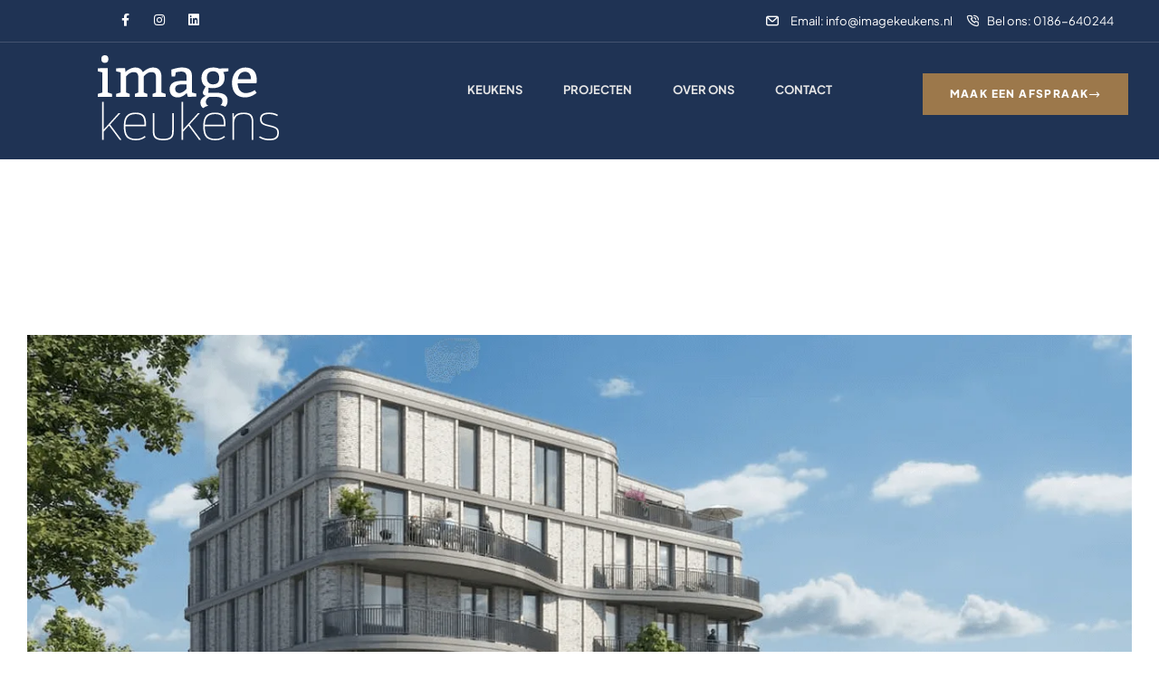

--- FILE ---
content_type: text/html; charset=UTF-8
request_url: https://imagekeukens.nl/projecten/la-rondeur-s-gravenzande/
body_size: 28497
content:
<!DOCTYPE html>
<html lang="nl-NL" prefix="og: https://ogp.me/ns#">
<head>
	<meta charset="UTF-8">
	<meta name="viewport" content="width=device-width, initial-scale=1.0, viewport-fit=cover" />		<link rel="dns-prefetch" href="//fonts.googleapis.com">
<link rel="dns-prefetch" href="//s.w.org">

<!-- Search Engine Optimization door Rank Math - https://rankmath.com/ -->
<title>La Rondeur - ‘s-Gravenzande - Image Keukens</title>
<meta name="robots" content="follow, index, max-snippet:-1, max-video-preview:-1, max-image-preview:large"/>
<link rel="canonical" href="https://imagekeukens.nl/projecten/la-rondeur-s-gravenzande/" />
<meta property="og:locale" content="nl_NL" />
<meta property="og:type" content="article" />
<meta property="og:title" content="La Rondeur - ‘s-Gravenzande - Image Keukens" />
<meta property="og:url" content="https://imagekeukens.nl/projecten/la-rondeur-s-gravenzande/" />
<meta property="og:site_name" content="Image Keukens" />
<meta property="article:section" content="Gerealiseerde projecten" />
<meta property="og:updated_time" content="2024-07-31T16:29:14+02:00" />
<meta property="og:image" content="https://imagekeukens.nl/wp-content/uploads/2023/06/LA-rondeur-3.png" />
<meta property="og:image:secure_url" content="https://imagekeukens.nl/wp-content/uploads/2023/06/LA-rondeur-3.png" />
<meta property="og:image:width" content="1304" />
<meta property="og:image:height" content="600" />
<meta property="og:image:alt" content="starters woning" />
<meta property="og:image:type" content="image/png" />
<meta name="twitter:card" content="summary_large_image" />
<meta name="twitter:title" content="La Rondeur - ‘s-Gravenzande - Image Keukens" />
<meta name="twitter:image" content="https://imagekeukens.nl/wp-content/uploads/2023/06/LA-rondeur-3.png" />
<script type="application/ld+json" class="rank-math-schema">{"@context":"https://schema.org","@graph":[{"@type":"BreadcrumbList","@id":"https://imagekeukens.nl/projecten/la-rondeur-s-gravenzande/#breadcrumb","itemListElement":[{"@type":"ListItem","position":"1","item":{"@id":"https://imagekeukens.nl","name":"Home"}},{"@type":"ListItem","position":"2","item":{"@id":"https://imagekeukens.nl/projecten/la-rondeur-s-gravenzande/","name":"La Rondeur &#8211; \u2018s-Gravenzande"}}]}]}</script>
<!-- /Rank Math WordPress SEO plugin -->

<link rel='dns-prefetch' href='//fonts.googleapis.com' />
<link rel="alternate" type="application/rss+xml" title="Image Keukens &raquo; feed" href="https://imagekeukens.nl/feed/" />
<link rel="alternate" type="application/rss+xml" title="Image Keukens &raquo; reacties feed" href="https://imagekeukens.nl/comments/feed/" />
<link rel="alternate" title="oEmbed (JSON)" type="application/json+oembed" href="https://imagekeukens.nl/wp-json/oembed/1.0/embed?url=https%3A%2F%2Fimagekeukens.nl%2Fprojecten%2Fla-rondeur-s-gravenzande%2F" />
<link rel="alternate" title="oEmbed (XML)" type="text/xml+oembed" href="https://imagekeukens.nl/wp-json/oembed/1.0/embed?url=https%3A%2F%2Fimagekeukens.nl%2Fprojecten%2Fla-rondeur-s-gravenzande%2F&#038;format=xml" />
<style id='wp-img-auto-sizes-contain-inline-css'>
img:is([sizes=auto i],[sizes^="auto," i]){contain-intrinsic-size:3000px 1500px}
/*# sourceURL=wp-img-auto-sizes-contain-inline-css */
</style>

<style id='wp-emoji-styles-inline-css'>

	img.wp-smiley, img.emoji {
		display: inline !important;
		border: none !important;
		box-shadow: none !important;
		height: 1em !important;
		width: 1em !important;
		margin: 0 0.07em !important;
		vertical-align: -0.1em !important;
		background: none !important;
		padding: 0 !important;
	}
/*# sourceURL=wp-emoji-styles-inline-css */
</style>
<link rel='stylesheet' id='wp-block-library-css' href='https://imagekeukens.nl/wp-includes/css/dist/block-library/style.min.css?ver=6.9' media='all' />

<style id='classic-theme-styles-inline-css'>
/*! This file is auto-generated */
.wp-block-button__link{color:#fff;background-color:#32373c;border-radius:9999px;box-shadow:none;text-decoration:none;padding:calc(.667em + 2px) calc(1.333em + 2px);font-size:1.125em}.wp-block-file__button{background:#32373c;color:#fff;text-decoration:none}
/*# sourceURL=/wp-includes/css/classic-themes.min.css */
</style>
<link rel='stylesheet' id='kitchor-gutenberg-blocks-css' href='https://imagekeukens.nl/wp-content/themes/kitchor/assets/css/base/gutenberg-blocks.css?ver=1.0.6' media='all' />
<link rel='stylesheet' id='contact-form-7-css' href='https://imagekeukens.nl/wp-content/plugins/contact-form-7/includes/css/styles.css?ver=6.1.3' media='all' />
<link rel='stylesheet' id='kitchor-fonts-css' href='//fonts.googleapis.com/css2?family=Plus+Jakarta+Sans:ital,wght@0,300;0,400;0,500;0,600;0,700;0,800;1,300;1,400;1,500;1,600;1,700;1,800&#038;subset=latin%2Clatin-ext&#038;display=swap' media='all' />
<link rel='stylesheet' id='kitchor-style-css' href='https://imagekeukens.nl/wp-content/themes/kitchor/style.css?ver=1.0.6' media='all' />
<link rel='stylesheet' id='kitchor-slick-style-css' href='https://imagekeukens.nl/wp-content/themes/kitchor/assets/css/base/slick.css?ver=1.0.6' media='all' />
<link rel='stylesheet' id='kitchor-slick-theme-style-css' href='https://imagekeukens.nl/wp-content/themes/kitchor/assets/css/base/slick-theme.css?ver=1.0.6' media='all' />
<link rel='stylesheet' id='elementor-frontend-css' href='https://imagekeukens.nl/wp-content/uploads/elementor/css/custom-frontend.min.css?ver=1767123152' media='all' />
<link rel='stylesheet' id='widget-social-icons-css' href='https://imagekeukens.nl/wp-content/plugins/elementor/assets/css/widget-social-icons.min.css?ver=3.33.2' media='all' />
<link rel='stylesheet' id='e-apple-webkit-css' href='https://imagekeukens.nl/wp-content/uploads/elementor/css/custom-apple-webkit.min.css?ver=1767123152' media='all' />
<link rel='stylesheet' id='widget-icon-list-css' href='https://imagekeukens.nl/wp-content/uploads/elementor/css/custom-widget-icon-list.min.css?ver=1767123152' media='all' />
<link rel='stylesheet' id='e-sticky-css' href='https://imagekeukens.nl/wp-content/plugins/elementor-pro/assets/css/modules/sticky.min.css?ver=3.33.1' media='all' />
<link rel='stylesheet' id='e-animation-fadeIn-css' href='https://imagekeukens.nl/wp-content/plugins/elementor/assets/lib/animations/styles/fadeIn.min.css?ver=3.33.2' media='all' />
<link rel='stylesheet' id='e-motion-fx-css' href='https://imagekeukens.nl/wp-content/plugins/elementor-pro/assets/css/modules/motion-fx.min.css?ver=3.33.1' media='all' />
<link rel='stylesheet' id='widget-nav-menu-css' href='https://imagekeukens.nl/wp-content/uploads/elementor/css/custom-pro-widget-nav-menu.min.css?ver=1767123152' media='all' />
<link rel='stylesheet' id='swiper-css' href='https://imagekeukens.nl/wp-content/plugins/elementor/assets/lib/swiper/v8/css/swiper.min.css?ver=8.4.5' media='all' />
<link rel='stylesheet' id='e-swiper-css' href='https://imagekeukens.nl/wp-content/plugins/elementor/assets/css/conditionals/e-swiper.min.css?ver=3.33.2' media='all' />
<link rel='stylesheet' id='widget-image-carousel-css' href='https://imagekeukens.nl/wp-content/plugins/elementor/assets/css/widget-image-carousel.min.css?ver=3.33.2' media='all' />
<link rel='stylesheet' id='widget-heading-css' href='https://imagekeukens.nl/wp-content/plugins/elementor/assets/css/widget-heading.min.css?ver=3.33.2' media='all' />
<link rel='stylesheet' id='widget-icon-box-css' href='https://imagekeukens.nl/wp-content/uploads/elementor/css/custom-widget-icon-box.min.css?ver=1767123152' media='all' />
<link rel='stylesheet' id='widget-image-css' href='https://imagekeukens.nl/wp-content/plugins/elementor/assets/css/widget-image.min.css?ver=3.33.2' media='all' />
<link rel='stylesheet' id='widget-image-gallery-css' href='https://imagekeukens.nl/wp-content/uploads/elementor/css/custom-widget-image-gallery.min.css?ver=1767123152' media='all' />
<link rel='stylesheet' id='widget-spacer-css' href='https://imagekeukens.nl/wp-content/plugins/elementor/assets/css/widget-spacer.min.css?ver=3.33.2' media='all' />
<link rel='stylesheet' id='widget-post-info-css' href='https://imagekeukens.nl/wp-content/plugins/elementor-pro/assets/css/widget-post-info.min.css?ver=3.33.1' media='all' />
<link rel='stylesheet' id='elementor-icons-shared-0-css' href='https://imagekeukens.nl/wp-content/plugins/elementor/assets/lib/font-awesome/css/fontawesome.min.css?ver=5.15.3' media='all' />
<link rel='stylesheet' id='elementor-icons-fa-regular-css' href='https://imagekeukens.nl/wp-content/plugins/elementor/assets/lib/font-awesome/css/regular.min.css?ver=5.15.3' media='all' />
<link rel='stylesheet' id='elementor-icons-fa-solid-css' href='https://imagekeukens.nl/wp-content/plugins/elementor/assets/lib/font-awesome/css/solid.min.css?ver=5.15.3' media='all' />
<link rel='stylesheet' id='widget-share-buttons-css' href='https://imagekeukens.nl/wp-content/plugins/elementor-pro/assets/css/widget-share-buttons.min.css?ver=3.33.1' media='all' />
<link rel='stylesheet' id='elementor-icons-fa-brands-css' href='https://imagekeukens.nl/wp-content/plugins/elementor/assets/lib/font-awesome/css/brands.min.css?ver=5.15.3' media='all' />
<link rel='stylesheet' id='e-animation-grow-css' href='https://imagekeukens.nl/wp-content/plugins/elementor/assets/lib/animations/styles/e-animation-grow.min.css?ver=3.33.2' media='all' />
<link rel='stylesheet' id='widget-image-box-css' href='https://imagekeukens.nl/wp-content/uploads/elementor/css/custom-widget-image-box.min.css?ver=1767123152' media='all' />
<link rel='stylesheet' id='widget-loop-common-css' href='https://imagekeukens.nl/wp-content/plugins/elementor-pro/assets/css/widget-loop-common.min.css?ver=3.33.1' media='all' />
<link rel='stylesheet' id='widget-loop-grid-css' href='https://imagekeukens.nl/wp-content/uploads/elementor/css/custom-pro-widget-loop-grid.min.css?ver=1767123152' media='all' />
<link rel='stylesheet' id='widget-menu-anchor-css' href='https://imagekeukens.nl/wp-content/plugins/elementor/assets/css/widget-menu-anchor.min.css?ver=3.33.2' media='all' />
<link rel='stylesheet' id='widget-accordion-css' href='https://imagekeukens.nl/wp-content/uploads/elementor/css/custom-widget-accordion.min.css?ver=1767123152' media='all' />
<link rel='stylesheet' id='elementor-icons-css' href='https://imagekeukens.nl/wp-content/plugins/elementor/assets/lib/eicons/css/elementor-icons.min.css?ver=5.44.0' media='all' />
<link rel='stylesheet' id='elementor-post-5-css' href='https://imagekeukens.nl/wp-content/uploads/elementor/css/post-5.css?ver=1767123153' media='all' />
<link rel='stylesheet' id='font-awesome-5-all-css' href='https://imagekeukens.nl/wp-content/plugins/elementor/assets/lib/font-awesome/css/all.min.css?ver=3.33.2' media='all' />
<link rel='stylesheet' id='font-awesome-4-shim-css' href='https://imagekeukens.nl/wp-content/plugins/elementor/assets/lib/font-awesome/css/v4-shims.min.css?ver=3.33.2' media='all' />
<link rel='stylesheet' id='elementor-post-14476-css' href='https://imagekeukens.nl/wp-content/uploads/elementor/css/post-14476.css?ver=1767125781' media='all' />
<link rel='stylesheet' id='elementor-post-14486-css' href='https://imagekeukens.nl/wp-content/uploads/elementor/css/post-14486.css?ver=1767123153' media='all' />
<link rel='stylesheet' id='elementor-post-11274-css' href='https://imagekeukens.nl/wp-content/uploads/elementor/css/post-11274.css?ver=1767125781' media='all' />
<link rel='stylesheet' id='kitchor-child-style-css' href='https://imagekeukens.nl/wp-content/themes/kitchor-child/style.css?ver=1.0.6' media='all' />
<link rel='stylesheet' id='elementor-gf-local-rajdhani-css' href='https://imagekeukens.nl/wp-content/uploads/elementor/google-fonts/css/rajdhani.css?ver=1744185266' media='all' />
<link rel='stylesheet' id='elementor-gf-local-plusjakartasans-css' href='https://imagekeukens.nl/wp-content/uploads/elementor/google-fonts/css/plusjakartasans.css?ver=1744186744' media='all' />
<link rel='stylesheet' id='elementor-gf-local-poppins-css' href='https://imagekeukens.nl/wp-content/uploads/elementor/google-fonts/css/poppins.css?ver=1744186745' media='all' />
<script src="https://imagekeukens.nl/wp-includes/js/jquery/jquery.min.js?ver=3.7.1" id="jquery-core-js"></script>
<script src="https://imagekeukens.nl/wp-includes/js/jquery/jquery-migrate.min.js?ver=3.4.1" id="jquery-migrate-js"></script>
<script src="https://imagekeukens.nl/wp-content/plugins/elementor/assets/lib/font-awesome/js/v4-shims.min.js?ver=3.33.2" id="font-awesome-4-shim-js"></script>
<link rel="https://api.w.org/" href="https://imagekeukens.nl/wp-json/" /><link rel="alternate" title="JSON" type="application/json" href="https://imagekeukens.nl/wp-json/wp/v2/projecten/12980" /><link rel="EditURI" type="application/rsd+xml" title="RSD" href="https://imagekeukens.nl/xmlrpc.php?rsd" />
<meta name="generator" content="WordPress 6.9" />
<link rel='shortlink' href='https://imagekeukens.nl/?p=12980' />
<meta name="generator" content="performance-lab 4.0.0; plugins: performant-translations, webp-uploads">
<meta name="generator" content="performant-translations 1.2.0">
<meta name="generator" content="webp-uploads 2.6.0">
<meta name="ti-site-data" content="[base64]" /><!-- Analytics by WP Statistics - https://wp-statistics.com -->
<meta name="generator" content="Elementor 3.33.2; features: additional_custom_breakpoints; settings: css_print_method-external, google_font-enabled, font_display-swap">
<script>(function(w,d,s,l,i){w[l]=w[l]||[];w[l].push({'gtm.start':
new Date().getTime(),event:'gtm.js'});var f=d.getElementsByTagName(s)[0],
j=d.createElement(s),dl=l!='dataLayer'?'&l='+l:'';j.async=true;j.src=
'https://www.googletagmanager.com/gtm.js?id='+i+dl;f.parentNode.insertBefore(j,f);
})(window,document,'script','dataLayer','GTM-T68LLDV7');</script>
<script type="text/javascript">
window.onload = function(){
	jQuery(document).ready(function($) {
		
		var pageUrls = {
			'contact': 'contact',
			'service': ['opleiding', 'services', 'portfolio', 'showcase', 'activiteiten', 'coaching', 'keukens', 'apparatuur', 'diensten', 'traject', 'trainingen', 'prijzen', 'info', 'rechtsgebieden', 'product', 'bibliotheek', 'verhuur', 'spelshow', 'tarieven', 'kantoor', 'opleidingen'], // Allow multiple possible matches
			'aboutus': ['about-us', 'over', 'over-ons', 'over-mij'],
			'blogpost': 'blog'
		};

		function getCurrentPage() {
			var currentPage = window.location.pathname;
			return currentPage;
		}

		function getPageName(url) {
			var pageName = '';
			$.each(pageUrls, function(key, value) {
				if (Array.isArray(value)) {
					$.each(value, function(index, partialUrl) {
						if (url.includes(partialUrl)) {
							pageName = key;
							return false;
						}
					});
				} else {
					if (url.includes(value)) {
						pageName = key;
						return false;
					}
				}
				if (pageName !== '') {
					return false;
				}
			});
			return pageName;
		}

		// Track page visit event
		var currentPageName = getPageName(getCurrentPage());
		if (currentPageName !== '') {
			gtag('event', currentPageName + '_page_visit', {
				'event_category': 'Page Visit',
				'event_label': currentPageName + ' Page Visited'
			});
		}

		// Track button click events
		$('.ga-button').click(function() {
			var buttonEventName = $(this).data('event-name');
			if (buttonEventName !== undefined) {
				gtag('event', buttonEventName, {
					'event_category': 'Button Click',
					'event_label': $(this).text().trim()
				});
			}
		});
	});
};
</script>
<meta name="google-site-verification" content="AN0g2CYs3Rin1xHd1EmnFERU3i4_IW5bzl2Pizhljus" />
<script id="cookieyes" type="text/javascript" src="https://cdn-cookieyes.com/client_data/1d032ffcb943fe5633f4863a/script.js"></script>

			<style>
				.e-con.e-parent:nth-of-type(n+4):not(.e-lazyloaded):not(.e-no-lazyload),
				.e-con.e-parent:nth-of-type(n+4):not(.e-lazyloaded):not(.e-no-lazyload) * {
					background-image: none !important;
				}
				@media screen and (max-height: 1024px) {
					.e-con.e-parent:nth-of-type(n+3):not(.e-lazyloaded):not(.e-no-lazyload),
					.e-con.e-parent:nth-of-type(n+3):not(.e-lazyloaded):not(.e-no-lazyload) * {
						background-image: none !important;
					}
				}
				@media screen and (max-height: 640px) {
					.e-con.e-parent:nth-of-type(n+2):not(.e-lazyloaded):not(.e-no-lazyload),
					.e-con.e-parent:nth-of-type(n+2):not(.e-lazyloaded):not(.e-no-lazyload) * {
						background-image: none !important;
					}
				}
			</style>
			<script id="google_gtagjs" src="https://www.googletagmanager.com/gtag/js?id=G-K8Q7PLBW6G" async></script>
<script id="google_gtagjs-inline">
window.dataLayer = window.dataLayer || [];function gtag(){dataLayer.push(arguments);}gtag('js', new Date());gtag('config', 'G-K8Q7PLBW6G', {} );
</script>
<meta name="generator" content="Powered by Slider Revolution 6.6.10 - responsive, Mobile-Friendly Slider Plugin for WordPress with comfortable drag and drop interface." />
<link rel="icon" href="https://imagekeukens.nl/wp-content/uploads/2023/06/cropped-image_favicon-32x32.jpg" sizes="32x32" />
<link rel="icon" href="https://imagekeukens.nl/wp-content/uploads/2023/06/cropped-image_favicon-192x192.jpg" sizes="192x192" />
<link rel="apple-touch-icon" href="https://imagekeukens.nl/wp-content/uploads/2023/06/cropped-image_favicon-180x180.jpg" />
<meta name="msapplication-TileImage" content="https://imagekeukens.nl/wp-content/uploads/2023/06/cropped-image_favicon-270x270.jpg" />
<script>function setREVStartSize(e){
			//window.requestAnimationFrame(function() {
				window.RSIW = window.RSIW===undefined ? window.innerWidth : window.RSIW;
				window.RSIH = window.RSIH===undefined ? window.innerHeight : window.RSIH;
				try {
					var pw = document.getElementById(e.c).parentNode.offsetWidth,
						newh;
					pw = pw===0 || isNaN(pw) || (e.l=="fullwidth" || e.layout=="fullwidth") ? window.RSIW : pw;
					e.tabw = e.tabw===undefined ? 0 : parseInt(e.tabw);
					e.thumbw = e.thumbw===undefined ? 0 : parseInt(e.thumbw);
					e.tabh = e.tabh===undefined ? 0 : parseInt(e.tabh);
					e.thumbh = e.thumbh===undefined ? 0 : parseInt(e.thumbh);
					e.tabhide = e.tabhide===undefined ? 0 : parseInt(e.tabhide);
					e.thumbhide = e.thumbhide===undefined ? 0 : parseInt(e.thumbhide);
					e.mh = e.mh===undefined || e.mh=="" || e.mh==="auto" ? 0 : parseInt(e.mh,0);
					if(e.layout==="fullscreen" || e.l==="fullscreen")
						newh = Math.max(e.mh,window.RSIH);
					else{
						e.gw = Array.isArray(e.gw) ? e.gw : [e.gw];
						for (var i in e.rl) if (e.gw[i]===undefined || e.gw[i]===0) e.gw[i] = e.gw[i-1];
						e.gh = e.el===undefined || e.el==="" || (Array.isArray(e.el) && e.el.length==0)? e.gh : e.el;
						e.gh = Array.isArray(e.gh) ? e.gh : [e.gh];
						for (var i in e.rl) if (e.gh[i]===undefined || e.gh[i]===0) e.gh[i] = e.gh[i-1];
											
						var nl = new Array(e.rl.length),
							ix = 0,
							sl;
						e.tabw = e.tabhide>=pw ? 0 : e.tabw;
						e.thumbw = e.thumbhide>=pw ? 0 : e.thumbw;
						e.tabh = e.tabhide>=pw ? 0 : e.tabh;
						e.thumbh = e.thumbhide>=pw ? 0 : e.thumbh;
						for (var i in e.rl) nl[i] = e.rl[i]<window.RSIW ? 0 : e.rl[i];
						sl = nl[0];
						for (var i in nl) if (sl>nl[i] && nl[i]>0) { sl = nl[i]; ix=i;}
						var m = pw>(e.gw[ix]+e.tabw+e.thumbw) ? 1 : (pw-(e.tabw+e.thumbw)) / (e.gw[ix]);
						newh =  (e.gh[ix] * m) + (e.tabh + e.thumbh);
					}
					var el = document.getElementById(e.c);
					if (el!==null && el) el.style.height = newh+"px";
					el = document.getElementById(e.c+"_wrapper");
					if (el!==null && el) {
						el.style.height = newh+"px";
						el.style.display = "block";
					}
				} catch(e){
					console.log("Failure at Presize of Slider:" + e)
				}
			//});
		  };</script>
</head>
<body class="wp-singular projecten-template-default single single-projecten postid-12980 wp-custom-logo wp-embed-responsive wp-theme-kitchor wp-child-theme-kitchor-child chrome no-wc-breadcrumb has-post-thumbnail elementor-default elementor-template-full-width elementor-kit-5 elementor-page-11274">
<noscript><iframe src="https://www.googletagmanager.com/ns.html?id=GTM-T68LLDV7" height="0" width="0" style="display:none;visibility:hidden"></iframe></noscript>
		<header data-elementor-type="header" data-elementor-id="14476" class="elementor elementor-14476 elementor-location-header" data-elementor-post-type="elementor_library">
					<div class="elementor-section elementor-top-section elementor-element elementor-element-3509c43 elementor-section-full_width elementor-section-stretched header-absolute elementor-hidden-desktop elementor-hidden-laptop elementor-hidden-tablet_extra elementor-hidden-tablet elementor-hidden-mobile_extra elementor-hidden-mobile elementor-section-height-default elementor-section-height-default elementor-invisible" data-id="3509c43" data-element_type="section" data-settings="{&quot;stretch_section&quot;:&quot;section-stretched&quot;,&quot;background_background&quot;:&quot;classic&quot;,&quot;background_motion_fx_motion_fx_scrolling&quot;:&quot;yes&quot;,&quot;background_motion_fx_opacity_effect&quot;:&quot;yes&quot;,&quot;background_motion_fx_opacity_level&quot;:{&quot;unit&quot;:&quot;px&quot;,&quot;size&quot;:1,&quot;sizes&quot;:[]},&quot;animation&quot;:&quot;fadeIn&quot;,&quot;animation_delay&quot;:100,&quot;background_motion_fx_opacity_direction&quot;:&quot;out-in&quot;,&quot;background_motion_fx_opacity_range&quot;:{&quot;unit&quot;:&quot;%&quot;,&quot;size&quot;:&quot;&quot;,&quot;sizes&quot;:{&quot;start&quot;:20,&quot;end&quot;:80}},&quot;background_motion_fx_devices&quot;:[&quot;desktop&quot;,&quot;laptop&quot;,&quot;tablet_extra&quot;,&quot;tablet&quot;,&quot;mobile_extra&quot;,&quot;mobile&quot;]}">
							<div class="elementor-background-overlay"></div>
							<div class="elementor-container elementor-column-gap-no">
					<div class="elementor-column elementor-col-100 elementor-top-column elementor-element elementor-element-b12648a" data-id="b12648a" data-element_type="column">
			<div class="elementor-widget-wrap elementor-element-populated">
						<div class="elementor-section elementor-inner-section elementor-element elementor-element-5f2e10f elementor-section-content-middle elementor-section-height-min-height elementor-section-boxed elementor-section-height-default" data-id="5f2e10f" data-element_type="section">
						<div class="elementor-container elementor-column-gap-no">
					<div class="elementor-column elementor-col-50 elementor-inner-column elementor-element elementor-element-9b41764 elementor-hidden-tablet elementor-hidden-mobile_extra elementor-hidden-mobile" data-id="9b41764" data-element_type="column">
			<div class="elementor-widget-wrap elementor-element-populated">
						<div class="elementor-element elementor-element-b6606e7 e-grid-align-left e-grid-align-mobile-center elementor-shape-rounded elementor-grid-0 elementor-widget elementor-widget-social-icons" data-id="b6606e7" data-element_type="widget" data-widget_type="social-icons.default">
				<div class="elementor-widget-container">
							<div class="elementor-social-icons-wrapper elementor-grid" role="list">
							<span class="elementor-grid-item" role="listitem">
					<a class="elementor-icon elementor-social-icon elementor-social-icon-facebook-f elementor-repeater-item-153c780" href="https://www.facebook.com/profile.php?id=100063728405891" target="_blank">
						<span class="elementor-screen-only">Facebook-f</span>
						<i aria-hidden="true" class="fab fa-facebook-f"></i>					</a>
				</span>
							<span class="elementor-grid-item" role="listitem">
					<a class="elementor-icon elementor-social-icon elementor-social-icon-instagram elementor-repeater-item-c215cd8" href="https://www.instagram.com/image.keukens/" target="_blank">
						<span class="elementor-screen-only">Instagram</span>
						<i aria-hidden="true" class="fab fa-instagram"></i>					</a>
				</span>
							<span class="elementor-grid-item" role="listitem">
					<a class="elementor-icon elementor-social-icon elementor-social-icon-linkedin elementor-repeater-item-b815286" href="https://www.linkedin.com/company/imagekeukens-oudbeijerland/" target="_blank">
						<span class="elementor-screen-only">Linkedin</span>
						<i aria-hidden="true" class="fab fa-linkedin"></i>					</a>
				</span>
					</div>
						</div>
				</div>
					</div>
		</div>
				<div class="elementor-column elementor-col-50 elementor-inner-column elementor-element elementor-element-c74606b" data-id="c74606b" data-element_type="column">
			<div class="elementor-widget-wrap elementor-element-populated">
						<div class="elementor-element elementor-element-533f387 elementor-widget__width-auto elementor-hidden-mobile elementor-icon-list--layout-traditional elementor-list-item-link-full_width elementor-widget elementor-widget-icon-list" data-id="533f387" data-element_type="widget" data-widget_type="icon-list.default">
				<div class="elementor-widget-container">
							<ul class="elementor-icon-list-items">
							<li class="elementor-icon-list-item">
											<span class="elementor-icon-list-icon">
							<i aria-hidden="true" class="kitchor-icon- kitchor-icon-envelope-o"></i>						</span>
										<span class="elementor-icon-list-text">Email: info@imagekeukens.nl</span>
									</li>
						</ul>
						</div>
				</div>
				<div class="elementor-element elementor-element-6aee7c6 elementor-widget__width-auto elementor-icon-list--layout-traditional elementor-list-item-link-full_width elementor-widget elementor-widget-icon-list" data-id="6aee7c6" data-element_type="widget" data-widget_type="icon-list.default">
				<div class="elementor-widget-container">
							<ul class="elementor-icon-list-items">
							<li class="elementor-icon-list-item">
											<span class="elementor-icon-list-icon">
							<i aria-hidden="true" class="kitchor-icon- kitchor-icon-phone-volume"></i>						</span>
										<span class="elementor-icon-list-text">Bel ons: 0186-640244</span>
									</li>
						</ul>
						</div>
				</div>
					</div>
		</div>
					</div>
		</div>
				<div class="elementor-section elementor-inner-section elementor-element elementor-element-d4af461 elementor-section-content-middle elementor-section-boxed elementor-section-height-default elementor-section-height-default" data-id="d4af461" data-element_type="section" data-settings="{&quot;background_background&quot;:&quot;classic&quot;,&quot;sticky&quot;:&quot;top&quot;,&quot;sticky_effects_offset&quot;:5,&quot;sticky_on&quot;:[&quot;desktop&quot;,&quot;laptop&quot;,&quot;tablet_extra&quot;,&quot;tablet&quot;,&quot;mobile_extra&quot;,&quot;mobile&quot;],&quot;sticky_offset&quot;:0,&quot;sticky_anchor_link_offset&quot;:0}">
						<div class="elementor-container elementor-column-gap-no">
					<div class="elementor-column elementor-col-33 elementor-inner-column elementor-element elementor-element-98bcda3" data-id="98bcda3" data-element_type="column">
			<div class="elementor-widget-wrap elementor-element-populated">
						<div class="elementor-element elementor-element-d9e2cdf elementor-view-default elementor-widget elementor-widget-icon" data-id="d9e2cdf" data-element_type="widget" data-widget_type="icon.default">
				<div class="elementor-widget-container">
							<div class="elementor-icon-wrapper">
			<a class="elementor-icon" href="https://imagekeukens.nl/">
			<svg xmlns="http://www.w3.org/2000/svg" xmlns:xlink="http://www.w3.org/1999/xlink" id="Laag_1" x="0px" y="0px" viewBox="0 0 256.56 120.54" style="enable-background:new 0 0 256.56 120.54;" xml:space="preserve"><style type="text/css">	.st0{fill:#FFFFFF;}</style><g>	<ellipse class="st0" cx="10.03" cy="5.4" rx="5.01" ry="5.4"></ellipse>	<polygon class="st0" points="14.27,18.12 0,18.51 0,22.75 6.56,24.29 6.56,52.83 0,54.76 0,59 20.05,59 20.05,54.76 14.27,52.83     "></polygon>	<path class="st0" d="M90.23,31.23c0-8.48-3.47-13.88-11.95-13.88c-7.1,0-13.34,5.63-14.34,6.63c-1.77-4.01-5.17-6.63-10.72-6.63   c-6.32,0-12.19,4.55-13.96,6.25l-0.69-5.48l-12.72,0.39v4.24l6.56,1.54v28.53l-6.56,1.93V59h19.28v-4.24l-5.01-1.93V30.08   c0,0,4.24-6.17,10.8-6.17c5.01,0,6.56,2.7,6.56,8.1v20.82l-5.01,1.93V59h17.74v-4.24l-5.01-1.93V30.08c0,0,4.24-6.17,10.8-6.17   c5.01,0,6.55,2.7,6.55,8.1v20.82l-5.01,1.93V59h18.51v-4.24l-5.78-1.93V31.23z"></path>	<path class="st0" d="M133.41,52.83V29.31c0-8.87-5.32-11.95-14.27-11.95c-6.55,0-15.04,3.08-15.04,3.08l0.39,9.64h5.01l1.08-5.78   c0,0,3.16-1.16,7.79-1.16s7.33,2.31,7.33,6.94v6.17h-6.17c-10.8,0-17.74,3.08-17.74,11.95c0,7.33,4.24,11.57,11.57,11.57   c5.4,0,10.03-3.55,12.65-6.17l1.62,5.4l11.95-0.39v-4.24L133.41,52.83z M125.7,47.43c0,0-4.63,6.17-10.41,6.17   c-3.47,0-5.63-2.31-5.63-5.78c0-4.63,2.93-6.56,10.64-6.56h5.4V47.43z"></path>	<path class="st0" d="M185.08,18.51l-13.5,0.31c0,0-2.7-1.47-7.71-1.47c-10.03,0-16.97,5.01-16.97,15.04   c0,9.25,5.94,11.95,5.94,11.95s-4.01,6.17-4.01,8.71c0,4.01,4.63,4.4,4.63,4.4s-8.1,2.7-8.1,9.64c0,3.6,1.4,6.15,3.82,7.9   c2.02-1.58,4.48-2.8,7.46-3.62c-2.28-0.94-3.56-2.6-3.56-5.44c0-4.63,5.01-6.94,5.01-6.94h8.48c6.17,0,10.03,1.16,10.03,6.17   c0,2.51-0.97,4.34-2.9,5.55c2.74,0.49,5.01,1.3,6.89,2.37c2.22-2.28,3.34-5.22,3.34-8.69c0-7.33-5.4-11.18-15.42-11.18h-11.95   l0.39-7.25c0,0,2.31,0.69,5.78,0.69c10.03,0,16.97-4.63,16.97-15.04c0-5.01-2.08-7.79-2.08-7.79l7.48-1.08V18.51z M163.1,41.26   c-5.78,0-8.48-3.86-8.48-9.25c0-6.17,2.7-9.25,8.87-9.25c5.78,0,8.48,3.47,8.48,9.25C171.97,38.56,169.27,41.26,163.1,41.26z"></path>	<path class="st0" d="M209.37,53.6c-6.63,0-11.18-5.4-11.18-13.88h26.61c0-0.15,0.39-2.31,0.39-4.24c0-11.57-5.01-18.12-16.2-18.12   c-11.18,0-18.89,9.25-18.89,21.59c0,12.72,6.17,20.82,18.51,20.82c9.25,0,16.43-6.4,16.43-6.4l-2.7-4.01   C222.33,49.36,217.09,53.6,209.37,53.6z M208.6,23.37c6.17,0,8.41,4.78,8.41,10.57H198.5C198.96,28.15,202.43,23.37,208.6,23.37z"></path></g><g>	<polygon class="st0" points="31.98,82.16 29.28,82.16 8.24,105.42 8.24,66.12 5.98,66.12 5.98,119.78 8.24,119.78 8.24,108.46    16.07,99.77 30.84,119.69 30.91,119.78 33.49,119.78 17.5,98.17  "></polygon>	<path class="st0" d="M53.72,81.27c-14.79,0-16.83,9.44-16.83,19.64c0,11.79,2.92,19.64,17.17,19.64c6.58,0,10.41-2.1,13.57-4.36   l0.21-0.15l-1.4-1.74l-0.18,0.13c-3.26,2.34-6.05,4-12.2,4c-12.41,0-14.91-6.7-14.91-17.51v-0.24h29.26v-0.24   C68.42,91.44,68.42,81.27,53.72,81.27z M66.15,98.54H39.16c0.32-7.9,2.38-15.15,14.55-15.15C65.4,83.39,65.81,90.38,66.15,98.54z"></path>	<path class="st0" d="M105.36,105.86c0,3.57,0.01,6.65-1.55,8.91c-1.72,2.48-5.22,3.64-11.02,3.64c-5.79,0-9.29-1.16-11.02-3.64   c-1.56-2.23-1.56-5.37-1.56-8.69V82.16h-2.26v23.61c0,7.6,0,14.77,14.84,14.77c14.84,0,14.84-7.34,14.84-15.11V82.16h-2.26V105.86z   "></path>	<polygon class="st0" points="144.53,82.16 141.82,82.16 120.79,105.42 120.79,66.12 118.52,66.12 118.52,119.78 120.79,119.78    120.79,108.46 128.62,99.77 143.38,119.69 143.45,119.78 146.04,119.78 130.04,98.17  "></polygon>	<path class="st0" d="M166.26,81.27c-14.79,0-16.83,9.44-16.83,19.64c0,11.79,2.92,19.64,17.17,19.64c6.58,0,10.41-2.1,13.57-4.36   l0.2-0.15l-1.4-1.74l-0.18,0.13c-3.26,2.34-6.05,4-12.2,4c-12.41,0-14.91-6.7-14.91-17.51v-0.24h29.26v-0.24   C180.96,91.44,180.96,81.27,166.26,81.27z M178.69,98.54h-26.98c0.32-7.9,2.38-15.15,14.56-15.15   C177.95,83.39,178.35,90.38,178.69,98.54z"></path>	<path class="st0" d="M206.7,81.27c-7.18,0-11.7,2.17-13.79,6.61l-0.24-5.73l-1.91,0.09v37.55h2.26V98.02   c0-7.6,1.66-14.63,13.67-14.63c10.71,0,11.48,5.04,11.48,13.33v23.06h2.26V96.72C220.44,87.67,219.46,81.27,206.7,81.27z"></path>	<path class="st0" d="M243.15,99.02c-7.69-1.77-11.05-3.1-11.05-8.47c0-3.07,1.09-7.16,10.52-7.16c4.4,0,8.11,0.93,11.32,2.84   l0.2,0.12l1.14-1.85l-0.21-0.12c-3.5-2.1-7.57-3.12-12.46-3.12c-8.6,0-12.78,3.04-12.78,9.29c0,7.16,4.86,8.66,12.8,10.51   c8.65,2.02,11.67,3.21,11.67,8.61c0,6.37-3.15,8.74-11.62,8.74c-3.16,0-7.94-0.37-12.89-3.53l-0.19-0.12l-1.23,1.76l0.21,0.14   c5.36,3.47,10.62,3.88,14.11,3.88c8.33,0,13.88-1.85,13.88-10.86C256.56,102.52,251.71,101.03,243.15,99.02z"></path></g></svg>			</a>
		</div>
						</div>
				</div>
					</div>
		</div>
				<div class="elementor-column elementor-col-33 elementor-inner-column elementor-element elementor-element-62c2db9" data-id="62c2db9" data-element_type="column">
			<div class="elementor-widget-wrap">
							</div>
		</div>
				<div class="elementor-column elementor-col-33 elementor-inner-column elementor-element elementor-element-43cd647" data-id="43cd647" data-element_type="column">
			<div class="elementor-widget-wrap elementor-element-populated">
						<div class="elementor-element elementor-element-e262bd1 elementor-widget__width-auto elementor-hidden-tablet elementor-hidden-mobile_extra elementor-hidden-mobile elementor-align-center elementor-widget elementor-widget-button" data-id="e262bd1" data-element_type="widget" data-widget_type="button.default">
				<div class="elementor-widget-container">
									<div class="elementor-button-wrapper">
					<a class="elementor-button elementor-button-link elementor-size-sm" href="https://imagekeukens.nl/afspraak-maken/">
						<span class="elementor-button-content-wrapper">
						<span class="elementor-button-icon">
				<i aria-hidden="true" class="kitchor-icon- kitchor-icon-long-arrow-right"></i>			</span>
									<span class="elementor-button-text">Maak een afspraak</span>
					</span>
					</a>
				</div>
								</div>
				</div>
					</div>
		</div>
					</div>
		</div>
					</div>
		</div>
					</div>
		</div>
				<div class="elementor-section elementor-top-section elementor-element elementor-element-19b6ec0 elementor-section-full_width elementor-section-stretched header-absolute elementor-section-height-default elementor-section-height-default elementor-invisible" data-id="19b6ec0" data-element_type="section" data-settings="{&quot;stretch_section&quot;:&quot;section-stretched&quot;,&quot;background_background&quot;:&quot;classic&quot;,&quot;background_motion_fx_motion_fx_scrolling&quot;:&quot;yes&quot;,&quot;background_motion_fx_opacity_effect&quot;:&quot;yes&quot;,&quot;background_motion_fx_opacity_level&quot;:{&quot;unit&quot;:&quot;px&quot;,&quot;size&quot;:1,&quot;sizes&quot;:[]},&quot;animation&quot;:&quot;fadeIn&quot;,&quot;animation_delay&quot;:100,&quot;background_motion_fx_opacity_direction&quot;:&quot;out-in&quot;,&quot;background_motion_fx_opacity_range&quot;:{&quot;unit&quot;:&quot;%&quot;,&quot;size&quot;:&quot;&quot;,&quot;sizes&quot;:{&quot;start&quot;:20,&quot;end&quot;:80}},&quot;background_motion_fx_devices&quot;:[&quot;desktop&quot;,&quot;laptop&quot;,&quot;tablet_extra&quot;,&quot;tablet&quot;,&quot;mobile_extra&quot;,&quot;mobile&quot;]}">
							<div class="elementor-background-overlay"></div>
							<div class="elementor-container elementor-column-gap-no">
					<div class="elementor-column elementor-col-100 elementor-top-column elementor-element elementor-element-04b4cbc" data-id="04b4cbc" data-element_type="column">
			<div class="elementor-widget-wrap elementor-element-populated">
						<div class="elementor-section elementor-inner-section elementor-element elementor-element-e5c10da elementor-section-content-middle elementor-section-height-min-height elementor-section-boxed elementor-section-height-default" data-id="e5c10da" data-element_type="section">
						<div class="elementor-container elementor-column-gap-no">
					<div class="elementor-column elementor-col-50 elementor-inner-column elementor-element elementor-element-c875098 elementor-hidden-tablet elementor-hidden-mobile_extra elementor-hidden-mobile" data-id="c875098" data-element_type="column">
			<div class="elementor-widget-wrap elementor-element-populated">
						<div class="elementor-element elementor-element-bdda8d2 e-grid-align-mobile-center elementor-shape-rounded elementor-grid-0 e-grid-align-center elementor-widget elementor-widget-social-icons" data-id="bdda8d2" data-element_type="widget" data-widget_type="social-icons.default">
				<div class="elementor-widget-container">
							<div class="elementor-social-icons-wrapper elementor-grid" role="list">
							<span class="elementor-grid-item" role="listitem">
					<a class="elementor-icon elementor-social-icon elementor-social-icon-facebook-f elementor-repeater-item-153c780" href="https://www.facebook.com/people/Image-Keukens/100063728405891/" target="_blank">
						<span class="elementor-screen-only">Facebook-f</span>
						<i aria-hidden="true" class="fab fa-facebook-f"></i>					</a>
				</span>
							<span class="elementor-grid-item" role="listitem">
					<a class="elementor-icon elementor-social-icon elementor-social-icon-instagram elementor-repeater-item-c215cd8" href="https://www.instagram.com/image.keukens/" target="_blank">
						<span class="elementor-screen-only">Instagram</span>
						<i aria-hidden="true" class="fab fa-instagram"></i>					</a>
				</span>
							<span class="elementor-grid-item" role="listitem">
					<a class="elementor-icon elementor-social-icon elementor-social-icon-linkedin elementor-repeater-item-b815286" href="https://www.linkedin.com/company/imagekeukens-oudbeijerland/" target="_blank">
						<span class="elementor-screen-only">Linkedin</span>
						<i aria-hidden="true" class="fab fa-linkedin"></i>					</a>
				</span>
					</div>
						</div>
				</div>
					</div>
		</div>
				<div class="elementor-column elementor-col-50 elementor-inner-column elementor-element elementor-element-9a2064c" data-id="9a2064c" data-element_type="column">
			<div class="elementor-widget-wrap elementor-element-populated">
						<div class="elementor-element elementor-element-7ab1b89 elementor-widget__width-auto elementor-hidden-mobile elementor-icon-list--layout-traditional elementor-list-item-link-full_width elementor-widget elementor-widget-icon-list" data-id="7ab1b89" data-element_type="widget" data-widget_type="icon-list.default">
				<div class="elementor-widget-container">
							<ul class="elementor-icon-list-items">
							<li class="elementor-icon-list-item">
											<a href="mailto:info@imagekeukens.nl">

												<span class="elementor-icon-list-icon">
							<i aria-hidden="true" class="kitchor-icon- kitchor-icon-envelope-o"></i>						</span>
										<span class="elementor-icon-list-text">Email: info@imagekeukens.nl</span>
											</a>
									</li>
						</ul>
						</div>
				</div>
				<div class="elementor-element elementor-element-832eb0a elementor-widget__width-auto elementor-icon-list--layout-traditional elementor-list-item-link-full_width elementor-widget elementor-widget-icon-list" data-id="832eb0a" data-element_type="widget" data-widget_type="icon-list.default">
				<div class="elementor-widget-container">
							<ul class="elementor-icon-list-items">
							<li class="elementor-icon-list-item">
											<a href="tel:0186640244">

												<span class="elementor-icon-list-icon">
							<i aria-hidden="true" class="kitchor-icon- kitchor-icon-phone-volume"></i>						</span>
										<span class="elementor-icon-list-text">Bel ons: 0186-640244</span>
											</a>
									</li>
						</ul>
						</div>
				</div>
					</div>
		</div>
					</div>
		</div>
				<div class="elementor-section elementor-inner-section elementor-element elementor-element-bbf7cd9 elementor-section-content-middle elementor-section-boxed elementor-section-height-default elementor-section-height-default" data-id="bbf7cd9" data-element_type="section" data-settings="{&quot;background_background&quot;:&quot;classic&quot;,&quot;sticky&quot;:&quot;top&quot;,&quot;sticky_effects_offset&quot;:5,&quot;sticky_on&quot;:[&quot;desktop&quot;,&quot;laptop&quot;,&quot;tablet_extra&quot;,&quot;tablet&quot;,&quot;mobile_extra&quot;,&quot;mobile&quot;],&quot;sticky_offset&quot;:0,&quot;sticky_anchor_link_offset&quot;:0}">
						<div class="elementor-container elementor-column-gap-no">
					<div class="elementor-column elementor-col-33 elementor-inner-column elementor-element elementor-element-e29011f" data-id="e29011f" data-element_type="column">
			<div class="elementor-widget-wrap elementor-element-populated">
						<div class="elementor-element elementor-element-f091a9f elementor-view-default elementor-widget elementor-widget-icon" data-id="f091a9f" data-element_type="widget" data-widget_type="icon.default">
				<div class="elementor-widget-container">
							<div class="elementor-icon-wrapper">
			<a class="elementor-icon" href="https://imagekeukens.nl/">
			<svg xmlns="http://www.w3.org/2000/svg" xmlns:xlink="http://www.w3.org/1999/xlink" id="Laag_1" x="0px" y="0px" viewBox="0 0 256.56 120.54" style="enable-background:new 0 0 256.56 120.54;" xml:space="preserve"><style type="text/css">	.st0{fill:#FFFFFF;}</style><g>	<ellipse class="st0" cx="10.03" cy="5.4" rx="5.01" ry="5.4"></ellipse>	<polygon class="st0" points="14.27,18.12 0,18.51 0,22.75 6.56,24.29 6.56,52.83 0,54.76 0,59 20.05,59 20.05,54.76 14.27,52.83     "></polygon>	<path class="st0" d="M90.23,31.23c0-8.48-3.47-13.88-11.95-13.88c-7.1,0-13.34,5.63-14.34,6.63c-1.77-4.01-5.17-6.63-10.72-6.63   c-6.32,0-12.19,4.55-13.96,6.25l-0.69-5.48l-12.72,0.39v4.24l6.56,1.54v28.53l-6.56,1.93V59h19.28v-4.24l-5.01-1.93V30.08   c0,0,4.24-6.17,10.8-6.17c5.01,0,6.56,2.7,6.56,8.1v20.82l-5.01,1.93V59h17.74v-4.24l-5.01-1.93V30.08c0,0,4.24-6.17,10.8-6.17   c5.01,0,6.55,2.7,6.55,8.1v20.82l-5.01,1.93V59h18.51v-4.24l-5.78-1.93V31.23z"></path>	<path class="st0" d="M133.41,52.83V29.31c0-8.87-5.32-11.95-14.27-11.95c-6.55,0-15.04,3.08-15.04,3.08l0.39,9.64h5.01l1.08-5.78   c0,0,3.16-1.16,7.79-1.16s7.33,2.31,7.33,6.94v6.17h-6.17c-10.8,0-17.74,3.08-17.74,11.95c0,7.33,4.24,11.57,11.57,11.57   c5.4,0,10.03-3.55,12.65-6.17l1.62,5.4l11.95-0.39v-4.24L133.41,52.83z M125.7,47.43c0,0-4.63,6.17-10.41,6.17   c-3.47,0-5.63-2.31-5.63-5.78c0-4.63,2.93-6.56,10.64-6.56h5.4V47.43z"></path>	<path class="st0" d="M185.08,18.51l-13.5,0.31c0,0-2.7-1.47-7.71-1.47c-10.03,0-16.97,5.01-16.97,15.04   c0,9.25,5.94,11.95,5.94,11.95s-4.01,6.17-4.01,8.71c0,4.01,4.63,4.4,4.63,4.4s-8.1,2.7-8.1,9.64c0,3.6,1.4,6.15,3.82,7.9   c2.02-1.58,4.48-2.8,7.46-3.62c-2.28-0.94-3.56-2.6-3.56-5.44c0-4.63,5.01-6.94,5.01-6.94h8.48c6.17,0,10.03,1.16,10.03,6.17   c0,2.51-0.97,4.34-2.9,5.55c2.74,0.49,5.01,1.3,6.89,2.37c2.22-2.28,3.34-5.22,3.34-8.69c0-7.33-5.4-11.18-15.42-11.18h-11.95   l0.39-7.25c0,0,2.31,0.69,5.78,0.69c10.03,0,16.97-4.63,16.97-15.04c0-5.01-2.08-7.79-2.08-7.79l7.48-1.08V18.51z M163.1,41.26   c-5.78,0-8.48-3.86-8.48-9.25c0-6.17,2.7-9.25,8.87-9.25c5.78,0,8.48,3.47,8.48,9.25C171.97,38.56,169.27,41.26,163.1,41.26z"></path>	<path class="st0" d="M209.37,53.6c-6.63,0-11.18-5.4-11.18-13.88h26.61c0-0.15,0.39-2.31,0.39-4.24c0-11.57-5.01-18.12-16.2-18.12   c-11.18,0-18.89,9.25-18.89,21.59c0,12.72,6.17,20.82,18.51,20.82c9.25,0,16.43-6.4,16.43-6.4l-2.7-4.01   C222.33,49.36,217.09,53.6,209.37,53.6z M208.6,23.37c6.17,0,8.41,4.78,8.41,10.57H198.5C198.96,28.15,202.43,23.37,208.6,23.37z"></path></g><g>	<polygon class="st0" points="31.98,82.16 29.28,82.16 8.24,105.42 8.24,66.12 5.98,66.12 5.98,119.78 8.24,119.78 8.24,108.46    16.07,99.77 30.84,119.69 30.91,119.78 33.49,119.78 17.5,98.17  "></polygon>	<path class="st0" d="M53.72,81.27c-14.79,0-16.83,9.44-16.83,19.64c0,11.79,2.92,19.64,17.17,19.64c6.58,0,10.41-2.1,13.57-4.36   l0.21-0.15l-1.4-1.74l-0.18,0.13c-3.26,2.34-6.05,4-12.2,4c-12.41,0-14.91-6.7-14.91-17.51v-0.24h29.26v-0.24   C68.42,91.44,68.42,81.27,53.72,81.27z M66.15,98.54H39.16c0.32-7.9,2.38-15.15,14.55-15.15C65.4,83.39,65.81,90.38,66.15,98.54z"></path>	<path class="st0" d="M105.36,105.86c0,3.57,0.01,6.65-1.55,8.91c-1.72,2.48-5.22,3.64-11.02,3.64c-5.79,0-9.29-1.16-11.02-3.64   c-1.56-2.23-1.56-5.37-1.56-8.69V82.16h-2.26v23.61c0,7.6,0,14.77,14.84,14.77c14.84,0,14.84-7.34,14.84-15.11V82.16h-2.26V105.86z   "></path>	<polygon class="st0" points="144.53,82.16 141.82,82.16 120.79,105.42 120.79,66.12 118.52,66.12 118.52,119.78 120.79,119.78    120.79,108.46 128.62,99.77 143.38,119.69 143.45,119.78 146.04,119.78 130.04,98.17  "></polygon>	<path class="st0" d="M166.26,81.27c-14.79,0-16.83,9.44-16.83,19.64c0,11.79,2.92,19.64,17.17,19.64c6.58,0,10.41-2.1,13.57-4.36   l0.2-0.15l-1.4-1.74l-0.18,0.13c-3.26,2.34-6.05,4-12.2,4c-12.41,0-14.91-6.7-14.91-17.51v-0.24h29.26v-0.24   C180.96,91.44,180.96,81.27,166.26,81.27z M178.69,98.54h-26.98c0.32-7.9,2.38-15.15,14.56-15.15   C177.95,83.39,178.35,90.38,178.69,98.54z"></path>	<path class="st0" d="M206.7,81.27c-7.18,0-11.7,2.17-13.79,6.61l-0.24-5.73l-1.91,0.09v37.55h2.26V98.02   c0-7.6,1.66-14.63,13.67-14.63c10.71,0,11.48,5.04,11.48,13.33v23.06h2.26V96.72C220.44,87.67,219.46,81.27,206.7,81.27z"></path>	<path class="st0" d="M243.15,99.02c-7.69-1.77-11.05-3.1-11.05-8.47c0-3.07,1.09-7.16,10.52-7.16c4.4,0,8.11,0.93,11.32,2.84   l0.2,0.12l1.14-1.85l-0.21-0.12c-3.5-2.1-7.57-3.12-12.46-3.12c-8.6,0-12.78,3.04-12.78,9.29c0,7.16,4.86,8.66,12.8,10.51   c8.65,2.02,11.67,3.21,11.67,8.61c0,6.37-3.15,8.74-11.62,8.74c-3.16,0-7.94-0.37-12.89-3.53l-0.19-0.12l-1.23,1.76l0.21,0.14   c5.36,3.47,10.62,3.88,14.11,3.88c8.33,0,13.88-1.85,13.88-10.86C256.56,102.52,251.71,101.03,243.15,99.02z"></path></g></svg>			</a>
		</div>
						</div>
				</div>
					</div>
		</div>
				<div class="elementor-column elementor-col-33 elementor-inner-column elementor-element elementor-element-f16aeff" data-id="f16aeff" data-element_type="column">
			<div class="elementor-widget-wrap elementor-element-populated">
						<div class="elementor-element elementor-element-2803a86 elementor-nav-menu__align-end elementor-hidden-tablet elementor-hidden-mobile_extra elementor-hidden-mobile elementor-nav-menu--dropdown-tablet elementor-nav-menu__text-align-aside elementor-nav-menu--toggle elementor-nav-menu--burger elementor-widget elementor-widget-nav-menu" data-id="2803a86" data-element_type="widget" data-settings="{&quot;layout&quot;:&quot;horizontal&quot;,&quot;submenu_icon&quot;:{&quot;value&quot;:&quot;&lt;i class=\&quot;fas fa-caret-down\&quot; aria-hidden=\&quot;true\&quot;&gt;&lt;\/i&gt;&quot;,&quot;library&quot;:&quot;fa-solid&quot;},&quot;toggle&quot;:&quot;burger&quot;}" data-widget_type="nav-menu.default">
				<div class="elementor-widget-container">
								<nav aria-label="Menu" class="elementor-nav-menu--main elementor-nav-menu__container elementor-nav-menu--layout-horizontal e--pointer-underline e--animation-slide">
				<ul id="menu-1-2803a86" class="elementor-nav-menu"><li class="menu-item menu-item-type-post_type menu-item-object-page menu-item-has-children menu-item-11395"><a href="https://imagekeukens.nl/keuken-overzicht/" class="elementor-item">Keukens</a>
<ul class="sub-menu elementor-nav-menu--dropdown">
	<li class="menu-item menu-item-type-post_type menu-item-object-page menu-item-11293"><a href="https://imagekeukens.nl/kitchens/" class="elementor-sub-item">Design keukens</a></li>
	<li class="menu-item menu-item-type-post_type menu-item-object-page menu-item-11344"><a href="https://imagekeukens.nl/greeploze-keukens/" class="elementor-sub-item">Greeploze keukens</a></li>
	<li class="menu-item menu-item-type-post_type menu-item-object-page menu-item-11343"><a href="https://imagekeukens.nl/houten-keukens/" class="elementor-sub-item">Houten keukens</a></li>
	<li class="menu-item menu-item-type-post_type menu-item-object-page menu-item-14441"><a href="https://imagekeukens.nl/nieuwbouw-keuken/" class="elementor-sub-item">Nieuwbouw keuken</a></li>
	<li class="menu-item menu-item-type-post_type menu-item-object-page menu-item-14224"><a href="https://imagekeukens.nl/keuken-op-maat-laten-maken/" class="elementor-sub-item">Keuken op maat</a></li>
	<li class="menu-item menu-item-type-post_type menu-item-object-keukens menu-item-11800"><a href="https://imagekeukens.nl/keukens/laundry-in-dezelfde-stijl-als-je-keuken/" class="elementor-sub-item">Laundry</a></li>
	<li class="menu-item menu-item-type-post_type menu-item-object-keukens menu-item-11801"><a href="https://imagekeukens.nl/keukens/walk-in-dressingroom/" class="elementor-sub-item">Walk in dressingroom</a></li>
	<li class="menu-item menu-item-type-post_type menu-item-object-page menu-item-11342"><a href="https://imagekeukens.nl/showroom-keukens/" class="elementor-sub-item">Showroom keukens</a></li>
	<li class="menu-item menu-item-type-post_type menu-item-object-page menu-item-11235"><a href="https://imagekeukens.nl/onze-kwaliteit/" class="elementor-sub-item">Onze kwaliteit kasten</a></li>
	<li class="menu-item menu-item-type-post_type menu-item-object-page menu-item-14811"><a href="https://imagekeukens.nl/klanten-vertellen/" class="elementor-sub-item">Klanten vertellen</a></li>
</ul>
</li>
<li class="menu-item menu-item-type-post_type menu-item-object-page menu-item-has-children menu-item-11462"><a href="https://imagekeukens.nl/projecten-overzicht/" class="elementor-item">Projecten</a>
<ul class="sub-menu elementor-nav-menu--dropdown">
	<li class="menu-item menu-item-type-post_type menu-item-object-page menu-item-12167"><a href="https://imagekeukens.nl/lopende-projecten/" class="elementor-sub-item">Lopende projecten</a></li>
	<li class="menu-item menu-item-type-post_type menu-item-object-page menu-item-12168"><a href="https://imagekeukens.nl/gerealiseerde-projecten/" class="elementor-sub-item">Gerealiseerde projecten</a></li>
	<li class="menu-item menu-item-type-post_type menu-item-object-page menu-item-13207"><a href="https://imagekeukens.nl/zakelijke-markt/" class="elementor-sub-item">Zakelijke markt</a></li>
</ul>
</li>
<li class="menu-item menu-item-type-custom menu-item-object-custom menu-item-has-children menu-item-11065"><a class="elementor-item">Over ons</a>
<ul class="sub-menu elementor-nav-menu--dropdown">
	<li class="menu-item menu-item-type-post_type menu-item-object-page menu-item-11346"><a href="https://imagekeukens.nl/over-ons/" class="elementor-sub-item">Over ons</a></li>
	<li class="menu-item menu-item-type-post_type menu-item-object-page menu-item-12112"><a href="https://imagekeukens.nl/vacatures/" class="elementor-sub-item">Vacatures</a></li>
	<li class="menu-item menu-item-type-post_type menu-item-object-page menu-item-13183"><a href="https://imagekeukens.nl/ons-team/" class="elementor-sub-item">Ons team</a></li>
</ul>
</li>
<li class="menu-item menu-item-type-post_type menu-item-object-page menu-item-has-children menu-item-11347"><a href="https://imagekeukens.nl/contact/" class="elementor-item">Contact</a>
<ul class="sub-menu elementor-nav-menu--dropdown">
	<li class="menu-item menu-item-type-post_type menu-item-object-page menu-item-13606"><a href="https://imagekeukens.nl/locatie-oud-beijerland/" class="elementor-sub-item">Locatie Oud-Beijerland</a></li>
	<li class="menu-item menu-item-type-post_type menu-item-object-page menu-item-13607"><a href="https://imagekeukens.nl/contact/locatie-bussum/" class="elementor-sub-item">Locatie Bussum</a></li>
</ul>
</li>
</ul>			</nav>
					<div class="elementor-menu-toggle" role="button" tabindex="0" aria-label="Menu toggle" aria-expanded="false">
			<i aria-hidden="true" role="presentation" class="elementor-menu-toggle__icon--open eicon-menu-bar"></i><i aria-hidden="true" role="presentation" class="elementor-menu-toggle__icon--close eicon-close"></i>		</div>
					<nav class="elementor-nav-menu--dropdown elementor-nav-menu__container" aria-hidden="true">
				<ul id="menu-2-2803a86" class="elementor-nav-menu"><li class="menu-item menu-item-type-post_type menu-item-object-page menu-item-has-children menu-item-11395"><a href="https://imagekeukens.nl/keuken-overzicht/" class="elementor-item" tabindex="-1">Keukens</a>
<ul class="sub-menu elementor-nav-menu--dropdown">
	<li class="menu-item menu-item-type-post_type menu-item-object-page menu-item-11293"><a href="https://imagekeukens.nl/kitchens/" class="elementor-sub-item" tabindex="-1">Design keukens</a></li>
	<li class="menu-item menu-item-type-post_type menu-item-object-page menu-item-11344"><a href="https://imagekeukens.nl/greeploze-keukens/" class="elementor-sub-item" tabindex="-1">Greeploze keukens</a></li>
	<li class="menu-item menu-item-type-post_type menu-item-object-page menu-item-11343"><a href="https://imagekeukens.nl/houten-keukens/" class="elementor-sub-item" tabindex="-1">Houten keukens</a></li>
	<li class="menu-item menu-item-type-post_type menu-item-object-page menu-item-14441"><a href="https://imagekeukens.nl/nieuwbouw-keuken/" class="elementor-sub-item" tabindex="-1">Nieuwbouw keuken</a></li>
	<li class="menu-item menu-item-type-post_type menu-item-object-page menu-item-14224"><a href="https://imagekeukens.nl/keuken-op-maat-laten-maken/" class="elementor-sub-item" tabindex="-1">Keuken op maat</a></li>
	<li class="menu-item menu-item-type-post_type menu-item-object-keukens menu-item-11800"><a href="https://imagekeukens.nl/keukens/laundry-in-dezelfde-stijl-als-je-keuken/" class="elementor-sub-item" tabindex="-1">Laundry</a></li>
	<li class="menu-item menu-item-type-post_type menu-item-object-keukens menu-item-11801"><a href="https://imagekeukens.nl/keukens/walk-in-dressingroom/" class="elementor-sub-item" tabindex="-1">Walk in dressingroom</a></li>
	<li class="menu-item menu-item-type-post_type menu-item-object-page menu-item-11342"><a href="https://imagekeukens.nl/showroom-keukens/" class="elementor-sub-item" tabindex="-1">Showroom keukens</a></li>
	<li class="menu-item menu-item-type-post_type menu-item-object-page menu-item-11235"><a href="https://imagekeukens.nl/onze-kwaliteit/" class="elementor-sub-item" tabindex="-1">Onze kwaliteit kasten</a></li>
	<li class="menu-item menu-item-type-post_type menu-item-object-page menu-item-14811"><a href="https://imagekeukens.nl/klanten-vertellen/" class="elementor-sub-item" tabindex="-1">Klanten vertellen</a></li>
</ul>
</li>
<li class="menu-item menu-item-type-post_type menu-item-object-page menu-item-has-children menu-item-11462"><a href="https://imagekeukens.nl/projecten-overzicht/" class="elementor-item" tabindex="-1">Projecten</a>
<ul class="sub-menu elementor-nav-menu--dropdown">
	<li class="menu-item menu-item-type-post_type menu-item-object-page menu-item-12167"><a href="https://imagekeukens.nl/lopende-projecten/" class="elementor-sub-item" tabindex="-1">Lopende projecten</a></li>
	<li class="menu-item menu-item-type-post_type menu-item-object-page menu-item-12168"><a href="https://imagekeukens.nl/gerealiseerde-projecten/" class="elementor-sub-item" tabindex="-1">Gerealiseerde projecten</a></li>
	<li class="menu-item menu-item-type-post_type menu-item-object-page menu-item-13207"><a href="https://imagekeukens.nl/zakelijke-markt/" class="elementor-sub-item" tabindex="-1">Zakelijke markt</a></li>
</ul>
</li>
<li class="menu-item menu-item-type-custom menu-item-object-custom menu-item-has-children menu-item-11065"><a class="elementor-item" tabindex="-1">Over ons</a>
<ul class="sub-menu elementor-nav-menu--dropdown">
	<li class="menu-item menu-item-type-post_type menu-item-object-page menu-item-11346"><a href="https://imagekeukens.nl/over-ons/" class="elementor-sub-item" tabindex="-1">Over ons</a></li>
	<li class="menu-item menu-item-type-post_type menu-item-object-page menu-item-12112"><a href="https://imagekeukens.nl/vacatures/" class="elementor-sub-item" tabindex="-1">Vacatures</a></li>
	<li class="menu-item menu-item-type-post_type menu-item-object-page menu-item-13183"><a href="https://imagekeukens.nl/ons-team/" class="elementor-sub-item" tabindex="-1">Ons team</a></li>
</ul>
</li>
<li class="menu-item menu-item-type-post_type menu-item-object-page menu-item-has-children menu-item-11347"><a href="https://imagekeukens.nl/contact/" class="elementor-item" tabindex="-1">Contact</a>
<ul class="sub-menu elementor-nav-menu--dropdown">
	<li class="menu-item menu-item-type-post_type menu-item-object-page menu-item-13606"><a href="https://imagekeukens.nl/locatie-oud-beijerland/" class="elementor-sub-item" tabindex="-1">Locatie Oud-Beijerland</a></li>
	<li class="menu-item menu-item-type-post_type menu-item-object-page menu-item-13607"><a href="https://imagekeukens.nl/contact/locatie-bussum/" class="elementor-sub-item" tabindex="-1">Locatie Bussum</a></li>
</ul>
</li>
</ul>			</nav>
						</div>
				</div>
					</div>
		</div>
				<div class="elementor-column elementor-col-33 elementor-inner-column elementor-element elementor-element-8353113" data-id="8353113" data-element_type="column">
			<div class="elementor-widget-wrap elementor-element-populated">
						<div class="elementor-element elementor-element-194f5b8 elementor-widget__width-auto elementor-hidden-tablet elementor-hidden-mobile_extra elementor-hidden-mobile elementor-align-center elementor-widget elementor-widget-button" data-id="194f5b8" data-element_type="widget" data-widget_type="button.default">
				<div class="elementor-widget-container">
									<div class="elementor-button-wrapper">
					<a class="elementor-button elementor-button-link elementor-size-sm" href="https://imagekeukens.nl/afspraak-maken/">
						<span class="elementor-button-content-wrapper">
						<span class="elementor-button-icon">
				<i aria-hidden="true" class="kitchor-icon- kitchor-icon-long-arrow-right"></i>			</span>
									<span class="elementor-button-text">Maak een afspraak</span>
					</span>
					</a>
				</div>
								</div>
				</div>
					</div>
		</div>
					</div>
		</div>
					</div>
		</div>
					</div>
		</div>
				</header>
				<div data-elementor-type="single-page" data-elementor-id="11274" class="elementor elementor-11274 elementor-location-single post-12980 projecten type-projecten status-publish has-post-thumbnail hentry category-gerealiseerde-projecten" data-elementor-post-type="elementor_library">
					<div class="elementor-section elementor-top-section elementor-element elementor-element-3241fef8 elementor-section-stretched elementor-section-height-min-height elementor-section-boxed elementor-section-height-default elementor-section-items-middle" data-id="3241fef8" data-element_type="section" data-settings="{&quot;stretch_section&quot;:&quot;section-stretched&quot;}">
						<div class="elementor-container elementor-column-gap-no">
					<div class="elementor-column elementor-col-100 elementor-top-column elementor-element elementor-element-37b13852" data-id="37b13852" data-element_type="column">
			<div class="elementor-widget-wrap elementor-element-populated">
						<div class="elementor-element elementor-element-509044b elementor-widget elementor-widget-image" data-id="509044b" data-element_type="widget" data-widget_type="image.default">
				<div class="elementor-widget-container">
															<img width="1304" height="600" src="https://imagekeukens.nl/wp-content/uploads/2023/06/LA-rondeur-3.png.webp" class="attachment-full size-full wp-image-12983" alt="starters woning" srcset="https://imagekeukens.nl/wp-content/uploads/2023/06/LA-rondeur-3.png.webp 1304w, https://imagekeukens.nl/wp-content/uploads/2023/06/LA-rondeur-3-300x138.png.webp 300w, https://imagekeukens.nl/wp-content/uploads/2023/06/LA-rondeur-3-1024x471.png.webp 1024w, https://imagekeukens.nl/wp-content/uploads/2023/06/LA-rondeur-3-768x353.png.webp 768w" sizes="(max-width: 1304px) 100vw, 1304px" />															</div>
				</div>
				<div class="elementor-element elementor-element-3c69c32 gallery-spacing-custom elementor-widget elementor-widget-image-gallery" data-id="3c69c32" data-element_type="widget" data-widget_type="image-gallery.default">
				<div class="elementor-widget-container">
							<div class="elementor-image-gallery">
			<div id='gallery-1' class='gallery galleryid-12980 gallery-columns-4 gallery-size-full'><figure class='gallery-item'>
			<div class='gallery-icon landscape'>
				<a data-elementor-open-lightbox="yes" data-elementor-lightbox-slideshow="3c69c32" data-elementor-lightbox-title="la rondeur nieuwbouw" data-e-action-hash="#elementor-action%3Aaction%3Dlightbox%26settings%3DeyJpZCI6MTI5ODEsInVybCI6Imh0dHBzOlwvXC9pbWFnZWtldWtlbnMubmxcL3dwLWNvbnRlbnRcL3VwbG9hZHNcLzIwMjNcLzA2XC9MQS1yb25kZXVyLTEucG5nIiwic2xpZGVzaG93IjoiM2M2OWMzMiJ9" href='https://imagekeukens.nl/wp-content/uploads/2023/06/LA-rondeur-1.png'><img width="1304" height="600" src="https://imagekeukens.nl/wp-content/uploads/2023/06/LA-rondeur-1.png.webp" class="attachment-full size-full" alt="la rondeur nieuwbouw" decoding="async" srcset="https://imagekeukens.nl/wp-content/uploads/2023/06/LA-rondeur-1.png.webp 1304w, https://imagekeukens.nl/wp-content/uploads/2023/06/LA-rondeur-1-300x138.png.webp 300w, https://imagekeukens.nl/wp-content/uploads/2023/06/LA-rondeur-1-1024x471.png.webp 1024w, https://imagekeukens.nl/wp-content/uploads/2023/06/LA-rondeur-1-768x353.png.webp 768w" sizes="(max-width: 1304px) 100vw, 1304px" /></a>
			</div></figure><figure class='gallery-item'>
			<div class='gallery-icon landscape'>
				<a data-elementor-open-lightbox="yes" data-elementor-lightbox-slideshow="3c69c32" data-elementor-lightbox-title="la rondeur nieuwbouw" data-e-action-hash="#elementor-action%3Aaction%3Dlightbox%26settings%3DeyJpZCI6MTI5ODIsInVybCI6Imh0dHBzOlwvXC9pbWFnZWtldWtlbnMubmxcL3dwLWNvbnRlbnRcL3VwbG9hZHNcLzIwMjNcLzA2XC9MQS1yb25kZXVyLTIucG5nIiwic2xpZGVzaG93IjoiM2M2OWMzMiJ9" href='https://imagekeukens.nl/wp-content/uploads/2023/06/LA-rondeur-2.png'><img width="1304" height="600" src="https://imagekeukens.nl/wp-content/uploads/2023/06/LA-rondeur-2.png.webp" class="attachment-full size-full" alt="la rondeur nieuwbouw" decoding="async" srcset="https://imagekeukens.nl/wp-content/uploads/2023/06/LA-rondeur-2.png.webp 1304w, https://imagekeukens.nl/wp-content/uploads/2023/06/LA-rondeur-2-300x138.png.webp 300w, https://imagekeukens.nl/wp-content/uploads/2023/06/LA-rondeur-2-1024x471.png.webp 1024w, https://imagekeukens.nl/wp-content/uploads/2023/06/LA-rondeur-2-768x353.png.webp 768w" sizes="(max-width: 1304px) 100vw, 1304px" /></a>
			</div></figure><figure class='gallery-item'>
			<div class='gallery-icon landscape'>
				<a data-elementor-open-lightbox="yes" data-elementor-lightbox-slideshow="3c69c32" data-elementor-lightbox-title="starters woning" data-e-action-hash="#elementor-action%3Aaction%3Dlightbox%26settings%3DeyJpZCI6MTI5ODMsInVybCI6Imh0dHBzOlwvXC9pbWFnZWtldWtlbnMubmxcL3dwLWNvbnRlbnRcL3VwbG9hZHNcLzIwMjNcLzA2XC9MQS1yb25kZXVyLTMucG5nIiwic2xpZGVzaG93IjoiM2M2OWMzMiJ9" href='https://imagekeukens.nl/wp-content/uploads/2023/06/LA-rondeur-3.png'><img width="1304" height="600" src="https://imagekeukens.nl/wp-content/uploads/2023/06/LA-rondeur-3.png.webp" class="attachment-full size-full" alt="starters woning" decoding="async" srcset="https://imagekeukens.nl/wp-content/uploads/2023/06/LA-rondeur-3.png.webp 1304w, https://imagekeukens.nl/wp-content/uploads/2023/06/LA-rondeur-3-300x138.png.webp 300w, https://imagekeukens.nl/wp-content/uploads/2023/06/LA-rondeur-3-1024x471.png.webp 1024w, https://imagekeukens.nl/wp-content/uploads/2023/06/LA-rondeur-3-768x353.png.webp 768w" sizes="(max-width: 1304px) 100vw, 1304px" /></a>
			</div></figure><figure class='gallery-item'>
			<div class='gallery-icon landscape'>
				<a data-elementor-open-lightbox="yes" data-elementor-lightbox-slideshow="3c69c32" data-elementor-lightbox-title="starters woning" data-e-action-hash="#elementor-action%3Aaction%3Dlightbox%26settings%3DeyJpZCI6MTI5ODQsInVybCI6Imh0dHBzOlwvXC9pbWFnZWtldWtlbnMubmxcL3dwLWNvbnRlbnRcL3VwbG9hZHNcLzIwMjNcLzA2XC9MQS1yb25kZXVyLTQucG5nIiwic2xpZGVzaG93IjoiM2M2OWMzMiJ9" href='https://imagekeukens.nl/wp-content/uploads/2023/06/LA-rondeur-4.png'><img width="1304" height="600" src="https://imagekeukens.nl/wp-content/uploads/2023/06/LA-rondeur-4.png.webp" class="attachment-full size-full" alt="starters woning" decoding="async" srcset="https://imagekeukens.nl/wp-content/uploads/2023/06/LA-rondeur-4.png.webp 1304w, https://imagekeukens.nl/wp-content/uploads/2023/06/LA-rondeur-4-300x138.png.webp 300w, https://imagekeukens.nl/wp-content/uploads/2023/06/LA-rondeur-4-1024x471.png.webp 1024w, https://imagekeukens.nl/wp-content/uploads/2023/06/LA-rondeur-4-768x353.png.webp 768w" sizes="(max-width: 1304px) 100vw, 1304px" /></a>
			</div></figure>
		</div>
		</div>
						</div>
				</div>
					</div>
		</div>
					</div>
		</div>
				<div class="elementor-section elementor-top-section elementor-element elementor-element-4ab353b4 elementor-section-stretched elementor-section-boxed elementor-section-height-default elementor-section-height-default" data-id="4ab353b4" data-element_type="section" data-settings="{&quot;stretch_section&quot;:&quot;section-stretched&quot;}">
						<div class="elementor-container elementor-column-gap-no">
					<div class="elementor-column elementor-col-50 elementor-top-column elementor-element elementor-element-72904f79" data-id="72904f79" data-element_type="column">
			<div class="elementor-widget-wrap elementor-element-populated">
						<div class="elementor-element elementor-element-e37f06b elementor-widget elementor-widget-theme-post-title elementor-page-title elementor-widget-heading" data-id="e37f06b" data-element_type="widget" data-widget_type="theme-post-title.default">
				<div class="elementor-widget-container">
					<h1 class="elementor-heading-title elementor-size-default">La Rondeur &#8211; ‘s-Gravenzande</h1>				</div>
				</div>
				<div class="elementor-element elementor-element-7c471767 elementor-widget elementor-widget-text-editor" data-id="7c471767" data-element_type="widget" data-widget_type="text-editor.default">
				<div class="elementor-widget-container">
									WONEN IN EEN GROENE OMGEVING, OP FIETSAFSTAND VAN HET STRAND!<br> <br>

Het duurzame nieuwbouwproject La Rondeur in de nieuwe woonwijk Waelpolder in ‘s-Gravenzande is in verkoop. Fantastisch gelegen bij het water van de Ecozone. Dicht bij de dorpskern van de enige gemeente in Westland met stadsrechten; het sfeervolle ‘s-Gravenzande. Met een groot aanbod van winkels, terrasjes, scholen en sport- en cultuurvoorzieningen. En vanaf hier reist u ook vlot naar omliggende steden als Den Haag, Delft en Rotterdam. <br> <Br> 
La Rondeur doet zijn naam eer aan met de mooie ronde, golvende gevel. Zelfs de balkons gaan mee in deze beweging. Kopers genieten hier straks in een prachtige omgeving de luxe van wonen in een duurzaam, nieuw twee- of driekamer appartement of een topappartement met vier kamers. Alle appartementen voldoen aan de moderne woonwensen.  Veel natuurlijk lichtinval door de grote, verdiepingshoge ramen, een living met open keukenopstelling, een hoog afwerkingsniveau, goede isolatie, vloerverwarming, een fijne buitenruimte en vrij uitzicht. Parkeren kan straks eenvoudig op eigen terrein. De appartementen voldoen aan de geldende BENG-eisen waaronder aardgas vrij gebouwd. Belangrijk aspect met oog op de toekomst. 								</div>
				</div>
				<div class="elementor-element elementor-element-94c36aa elementor-widget elementor-widget-spacer" data-id="94c36aa" data-element_type="widget" data-widget_type="spacer.default">
				<div class="elementor-widget-container">
							<div class="elementor-spacer">
			<div class="elementor-spacer-inner"></div>
		</div>
						</div>
				</div>
				<div class="elementor-section elementor-inner-section elementor-element elementor-element-20c9914 elementor-section-boxed elementor-section-height-default elementor-section-height-default" data-id="20c9914" data-element_type="section">
						<div class="elementor-container elementor-column-gap-no">
					<div class="elementor-column elementor-col-50 elementor-inner-column elementor-element elementor-element-a69a1ff" data-id="a69a1ff" data-element_type="column">
			<div class="elementor-widget-wrap elementor-element-populated">
						<div class="elementor-element elementor-element-fd70acf elementor-widget elementor-widget-heading" data-id="fd70acf" data-element_type="widget" data-widget_type="heading.default">
				<div class="elementor-widget-container">
					<h2 class="elementor-heading-title elementor-size-default">Zin<b> in voorpret?</b></h2>				</div>
				</div>
				<div class="elementor-element elementor-element-78e4084 elementor-widget__width-initial elementor-widget elementor-widget-heading" data-id="78e4084" data-element_type="widget" data-widget_type="heading.default">
				<div class="elementor-widget-container">
					<h2 class="elementor-heading-title elementor-size-default">Doe inspiratie op in ons magazine</h2>				</div>
				</div>
				<div class="elementor-element elementor-element-57cc09a elementor-widget__width-initial elementor-widget elementor-widget-text-editor" data-id="57cc09a" data-element_type="widget" data-widget_type="text-editor.default">
				<div class="elementor-widget-container">
									<p class="elementor-heading-title elementor-size-default">Vraag hier ons gratis keuken inspiratiemagazine aan!<br />Vol met ideeën, tips en trends.</p>								</div>
				</div>
				<div class="elementor-element elementor-element-48ddf6c elementor-mobile-align-center elementor-align-left elementor-widget elementor-widget-button" data-id="48ddf6c" data-element_type="widget" data-widget_type="button.default">
				<div class="elementor-widget-container">
									<div class="elementor-button-wrapper">
					<a class="elementor-button elementor-button-link elementor-size-sm" href="https://imagekeukens.nl/magazine-aanvragen/">
						<span class="elementor-button-content-wrapper">
									<span class="elementor-button-text">mAGAZINE AANVRAGEN</span>
					</span>
					</a>
				</div>
								</div>
				</div>
					</div>
		</div>
				<div class="elementor-column elementor-col-50 elementor-inner-column elementor-element elementor-element-8f893d2" data-id="8f893d2" data-element_type="column">
			<div class="elementor-widget-wrap elementor-element-populated">
						<div class="elementor-element elementor-element-7578bb6 elementor-widget__width-initial elementor-widget elementor-widget-image" data-id="7578bb6" data-element_type="widget" data-widget_type="image.default">
				<div class="elementor-widget-container">
															<img width="1536" height="1056" src="https://imagekeukens.nl/wp-content/uploads/2023/03/Image-keukens-Magazine-1536x1056.avif" class="attachment-1536x1536 size-1536x1536 wp-image-14864" alt="" srcset="https://imagekeukens.nl/wp-content/uploads/2023/03/Image-keukens-Magazine-1536x1056.avif 1536w, https://imagekeukens.nl/wp-content/uploads/2023/03/Image-keukens-Magazine-300x206.avif 300w, https://imagekeukens.nl/wp-content/uploads/2023/03/Image-keukens-Magazine-1024x704.avif 1024w, https://imagekeukens.nl/wp-content/uploads/2023/03/Image-keukens-Magazine-768x528.avif 768w, https://imagekeukens.nl/wp-content/uploads/2023/03/Image-keukens-Magazine-2048x1408.avif 2048w" sizes="(max-width: 1536px) 100vw, 1536px" />															</div>
				</div>
					</div>
		</div>
					</div>
		</div>
					</div>
		</div>
				<div class="elementor-column elementor-col-50 elementor-top-column elementor-element elementor-element-4159afd6" data-id="4159afd6" data-element_type="column">
			<div class="elementor-widget-wrap elementor-element-populated">
						<div class="elementor-element elementor-element-b698066 elementor-widget elementor-widget-heading" data-id="b698066" data-element_type="widget" data-widget_type="heading.default">
				<div class="elementor-widget-container">
					<h4 class="elementor-heading-title elementor-size-default">Specificaties project:</h4>				</div>
				</div>
				<div class="elementor-element elementor-element-6f400cd elementor-widget elementor-widget-post-info" data-id="6f400cd" data-element_type="widget" data-widget_type="post-info.default">
				<div class="elementor-widget-container">
							<ul class="elementor-icon-list-items elementor-post-info">
								<li class="elementor-icon-list-item elementor-repeater-item-4a28510">
										<span class="elementor-icon-list-icon">
								<i aria-hidden="true" class="far fa-user-circle"></i>							</span>
									<span class="elementor-icon-list-text elementor-post-info__item elementor-post-info__item--type-custom">
										Ontwikkelaar: De Langen &amp; Van Den Bergen					</span>
								</li>
				<li class="elementor-icon-list-item elementor-repeater-item-49427d1">
										<span class="elementor-icon-list-icon">
								<i aria-hidden="true" class="far fa-map"></i>							</span>
									<span class="elementor-icon-list-text elementor-post-info__item elementor-post-info__item--type-custom">
										Locatie: ‘s-Gravenzande					</span>
								</li>
				<li class="elementor-icon-list-item elementor-repeater-item-a3423a7">
										<span class="elementor-icon-list-icon">
								<i aria-hidden="true" class="fas fa-book-open"></i>							</span>
									<span class="elementor-icon-list-text elementor-post-info__item elementor-post-info__item--type-custom">
										La Rondeur					</span>
								</li>
				<li class="elementor-icon-list-item elementor-repeater-item-6032448">
										<span class="elementor-icon-list-icon">
								<i aria-hidden="true" class="fas fa-info"></i>							</span>
									<span class="elementor-icon-list-text elementor-post-info__item elementor-post-info__item--type-custom">
										18 appartementen 					</span>
								</li>
				</ul>
						</div>
				</div>
				<div class="elementor-element elementor-element-da7fafa dc-has-condition dc-condition-empty elementor-widget elementor-widget-button" data-id="da7fafa" data-element_type="widget" data-widget_type="button.default">
				<div class="elementor-widget-container">
									<div class="elementor-button-wrapper">
					<a class="elementor-button elementor-button-link elementor-size-md" href="https://imagekeukens.nl/wp-content/uploads/2023/06/095-A4-leaflet-algemeen-image.pdf">
						<span class="elementor-button-content-wrapper">
									<span class="elementor-button-text">Download de brochure</span>
					</span>
					</a>
				</div>
								</div>
				</div>
		<!-- hidden widget 12980-120709d -->		<div class="elementor-element elementor-element-2c69130 elementor-widget elementor-widget-button" data-id="2c69130" data-element_type="widget" data-widget_type="button.default">
				<div class="elementor-widget-container">
									<div class="elementor-button-wrapper">
					<a class="elementor-button elementor-button-link elementor-size-md" href="https://imagekeukens.nl/afspraak-maken/">
						<span class="elementor-button-content-wrapper">
						<span class="elementor-button-icon">
				<i aria-hidden="true" class="kitchor-icon- kitchor-icon-long-arrow-right"></i>			</span>
									<span class="elementor-button-text">plan een afspraak</span>
					</span>
					</a>
				</div>
								</div>
				</div>
				<div class="elementor-element elementor-element-3bc8f8d elementor-widget elementor-widget-heading" data-id="3bc8f8d" data-element_type="widget" data-widget_type="heading.default">
				<div class="elementor-widget-container">
					<h2 class="elementor-heading-title elementor-size-default">Deel deze pagina</h2>				</div>
				</div>
				<div class="elementor-element elementor-element-5805886 elementor-grid-1 elementor-share-buttons--color-custom elementor-widget__width-initial elementor-share-buttons--view-icon-text elementor-share-buttons--skin-gradient elementor-share-buttons--shape-square elementor-widget elementor-widget-share-buttons" data-id="5805886" data-element_type="widget" data-widget_type="share-buttons.default">
				<div class="elementor-widget-container">
							<div class="elementor-grid" role="list">
								<div class="elementor-grid-item" role="listitem">
						<div class="elementor-share-btn elementor-share-btn_facebook" role="button" tabindex="0" aria-label="Delen op facebook">
															<span class="elementor-share-btn__icon">
								<i class="fab fa-facebook" aria-hidden="true"></i>							</span>
																						<div class="elementor-share-btn__text">
																			<span class="elementor-share-btn__title">
										Facebook									</span>
																	</div>
													</div>
					</div>
									<div class="elementor-grid-item" role="listitem">
						<div class="elementor-share-btn elementor-share-btn_pinterest" role="button" tabindex="0" aria-label="Delen op pinterest">
															<span class="elementor-share-btn__icon">
								<i class="fab fa-pinterest" aria-hidden="true"></i>							</span>
																						<div class="elementor-share-btn__text">
																			<span class="elementor-share-btn__title">
										Pinterest									</span>
																	</div>
													</div>
					</div>
									<div class="elementor-grid-item" role="listitem">
						<div class="elementor-share-btn elementor-share-btn_email" role="button" tabindex="0" aria-label="Delen op email">
															<span class="elementor-share-btn__icon">
								<i class="fas fa-envelope" aria-hidden="true"></i>							</span>
																						<div class="elementor-share-btn__text">
																			<span class="elementor-share-btn__title">
										Email									</span>
																	</div>
													</div>
					</div>
									<div class="elementor-grid-item" role="listitem">
						<div class="elementor-share-btn elementor-share-btn_linkedin" role="button" tabindex="0" aria-label="Delen op linkedin">
															<span class="elementor-share-btn__icon">
								<i class="fab fa-linkedin" aria-hidden="true"></i>							</span>
																						<div class="elementor-share-btn__text">
																			<span class="elementor-share-btn__title">
										LinkedIn									</span>
																	</div>
													</div>
					</div>
						</div>
						</div>
				</div>
					</div>
		</div>
					</div>
		</div>
				<div class="elementor-section elementor-top-section elementor-element elementor-element-abf1323 elementor-section-stretched elementor-section-boxed elementor-section-height-default elementor-section-height-default" data-id="abf1323" data-element_type="section" data-settings="{&quot;stretch_section&quot;:&quot;section-stretched&quot;,&quot;background_background&quot;:&quot;classic&quot;}">
						<div class="elementor-container elementor-column-gap-no">
					<div class="elementor-column elementor-col-100 elementor-top-column elementor-element elementor-element-d4ff8c1" data-id="d4ff8c1" data-element_type="column">
			<div class="elementor-widget-wrap">
							</div>
		</div>
					</div>
		</div>
				<section class="elementor-section elementor-top-section elementor-element elementor-element-a3b3156 elementor-section-full_width elementor-section-height-default elementor-section-height-default" data-id="a3b3156" data-element_type="section">
							<div class="elementor-background-overlay"></div>
							<div class="elementor-container elementor-column-gap-no">
					<div class="elementor-column elementor-col-100 elementor-top-column elementor-element elementor-element-6acc255" data-id="6acc255" data-element_type="column">
			<div class="elementor-widget-wrap elementor-element-populated">
						<div class="elementor-element elementor-element-db151e2 elementor-widget elementor-widget-heading" data-id="db151e2" data-element_type="widget" data-widget_type="heading.default">
				<div class="elementor-widget-container">
					<h3 class="elementor-heading-title elementor-size-default">Stapsgewijs</h3>				</div>
				</div>
				<div class="elementor-element elementor-element-25fd7d2 elementor-widget elementor-widget-heading" data-id="25fd7d2" data-element_type="widget" data-widget_type="heading.default">
				<div class="elementor-widget-container">
					<h2 class="elementor-heading-title elementor-size-default">Keuken op maat laten maken: </br>zo gaan wij te werk</h2>				</div>
				</div>
				<div class="elementor-element elementor-element-336ffb9 elementor-widget elementor-widget-text-editor" data-id="336ffb9" data-element_type="widget" data-widget_type="text-editor.default">
				<div class="elementor-widget-container">
									<p>Van idee tot oplevering; Image Keukens neemt je mee bij iedere stap!</p>								</div>
				</div>
				<section class="elementor-section elementor-inner-section elementor-element elementor-element-39ceb65 elementor-section-full_width elementor-section-height-default elementor-section-height-default" data-id="39ceb65" data-element_type="section">
						<div class="elementor-container elementor-column-gap-no">
					<div class="elementor-column elementor-col-25 elementor-inner-column elementor-element elementor-element-6fb1a4c" data-id="6fb1a4c" data-element_type="column">
			<div class="elementor-widget-wrap elementor-element-populated">
						<div class="elementor-element elementor-element-231bf6e elementor-position-top elementor-widget elementor-widget-image-box" data-id="231bf6e" data-element_type="widget" data-widget_type="image-box.default">
				<div class="elementor-widget-container">
					<div class="elementor-image-box-wrapper"><figure class="elementor-image-box-img"><img width="48" height="48" src="https://imagekeukens.nl/wp-content/uploads/2022/06/Personalisation.svg" class="elementor-animation-grow attachment-full size-full wp-image-3807" alt="" /></figure><div class="elementor-image-box-content"><h4 class="elementor-image-box-title">Stap 1: het begint met een idee</h4><p class="elementor-image-box-description">Vertel ons jouw idee en wij gaan samen met jou aan de slag om daar vorm aan te geven. 
<br>Kom langs in onze showroom en neem een kijkje. We geven je advies en laten je graag zien welke mogelijkheden er zijn. Ook maken we alvast een eerste schets.</p></div></div>				</div>
				</div>
					</div>
		</div>
				<div class="elementor-column elementor-col-25 elementor-inner-column elementor-element elementor-element-3bacb6e" data-id="3bacb6e" data-element_type="column">
			<div class="elementor-widget-wrap elementor-element-populated">
						<div class="elementor-element elementor-element-8b2c032 elementor-position-top elementor-widget elementor-widget-image-box" data-id="8b2c032" data-element_type="widget" data-widget_type="image-box.default">
				<div class="elementor-widget-container">
					<div class="elementor-image-box-wrapper"><figure class="elementor-image-box-img"><img width="48" height="48" src="https://imagekeukens.nl/wp-content/uploads/2022/06/home-check.svg" class="elementor-animation-grow attachment-full size-full wp-image-3812" alt="" /></figure><div class="elementor-image-box-content"><h4 class="elementor-image-box-title">Stap 2: het idee verder uitgewerkt</h4><p class="elementor-image-box-description">Schets naar wens? Dan gaan we verder met de invulling. Op basis van jouw keuzes stellen we een scherpe offerte op. <br>Samen met het definitieve ontwerp krijg je zo een helder beeld van jouw nieuwe keuken en weet je precies waar je aan toe bent.</p></div></div>				</div>
				</div>
					</div>
		</div>
				<div class="elementor-column elementor-col-25 elementor-inner-column elementor-element elementor-element-d53a4ac" data-id="d53a4ac" data-element_type="column">
			<div class="elementor-widget-wrap elementor-element-populated">
						<div class="elementor-element elementor-element-d75d731 elementor-position-top elementor-widget elementor-widget-image-box" data-id="d75d731" data-element_type="widget" data-widget_type="image-box.default">
				<div class="elementor-widget-container">
					<div class="elementor-image-box-wrapper"><figure class="elementor-image-box-img"><img width="50" height="48" src="https://imagekeukens.nl/wp-content/uploads/2022/06/fast-delivery.svg" class="elementor-animation-grow attachment-full size-full wp-image-3803" alt="" /></figure><div class="elementor-image-box-content"><h4 class="elementor-image-box-title">Stap 3: bestellen en plannen</h4><p class="elementor-image-box-description">Offerte akkoord? Dan gaan wij aan de slag! We zorgen ervoor dat de keuken en apparatuur besteld worden en maken een realistische planning.<br>We houden je uiteraard op de hoogte en maken ruim op tijd de montage afspraak</p></div></div>				</div>
				</div>
				<div class="elementor-element elementor-element-89e6b13 elementor-widget elementor-widget-spacer" data-id="89e6b13" data-element_type="widget" data-widget_type="spacer.default">
				<div class="elementor-widget-container">
							<div class="elementor-spacer">
			<div class="elementor-spacer-inner"></div>
		</div>
						</div>
				</div>
					</div>
		</div>
				<div class="elementor-column elementor-col-25 elementor-inner-column elementor-element elementor-element-f9bd53f" data-id="f9bd53f" data-element_type="column">
			<div class="elementor-widget-wrap elementor-element-populated">
						<div class="elementor-element elementor-element-daa589e elementor-position-top elementor-widget elementor-widget-image-box" data-id="daa589e" data-element_type="widget" data-widget_type="image-box.default">
				<div class="elementor-widget-container">
					<div class="elementor-image-box-wrapper"><figure class="elementor-image-box-img"><img width="48" height="57" src="https://imagekeukens.nl/wp-content/uploads/2022/06/smart-care.svg" class="elementor-animation-grow attachment-full size-full wp-image-3799" alt="" /></figure><div class="elementor-image-box-content"><h4 class="elementor-image-box-title">Stap 4: plaatsing en oplevering</h4><p class="elementor-image-box-description">Op de afgesproken dag komen we de keuken bij je plaatsen. We zorgen ervoor dat alles goed aangesloten en gemonteerd wordt. <br> We leveren de keuken helemaal tip top in orde aan je op. Zodat jij nog maar één ding hoeft te doen: genieten!</p></div></div>				</div>
				</div>
					</div>
		</div>
					</div>
		</section>
					</div>
		</div>
					</div>
		</section>
				<div class="elementor-section elementor-top-section elementor-element elementor-element-d8f3628 elementor-section-stretched elementor-section-boxed elementor-section-height-default elementor-section-height-default" data-id="d8f3628" data-element_type="section" data-settings="{&quot;stretch_section&quot;:&quot;section-stretched&quot;,&quot;background_background&quot;:&quot;classic&quot;}">
						<div class="elementor-container elementor-column-gap-no">
					<div class="elementor-column elementor-col-100 elementor-top-column elementor-element elementor-element-f0c2d5d" data-id="f0c2d5d" data-element_type="column">
			<div class="elementor-widget-wrap elementor-element-populated">
						<div class="elementor-section elementor-inner-section elementor-element elementor-element-3edec82 elementor-section-boxed elementor-section-height-default elementor-section-height-default" data-id="3edec82" data-element_type="section">
						<div class="elementor-container elementor-column-gap-no">
					<div class="elementor-column elementor-col-25 elementor-inner-column elementor-element elementor-element-daf5a42" data-id="daf5a42" data-element_type="column" data-settings="{&quot;background_background&quot;:&quot;classic&quot;}">
			<div class="elementor-widget-wrap elementor-element-populated">
						<div class="elementor-element elementor-element-922d96e elementor-view-stacked elementor-shape-circle elementor-position-top elementor-mobile-position-top elementor-widget elementor-widget-icon-box" data-id="922d96e" data-element_type="widget" data-widget_type="icon-box.default">
				<div class="elementor-widget-container">
							<div class="elementor-icon-box-wrapper">

						<div class="elementor-icon-box-icon">
				<span  class="elementor-icon elementor-animation-grow">
				<i aria-hidden="true" class="kitchor-icon- kitchor-icon-full-service"></i>				</span>
			</div>
			
						<div class="elementor-icon-box-content">

									<h3 class="elementor-icon-box-title">
						<span  >
							Iedere keuken is uniek						</span>
					</h3>
				
									<p class="elementor-icon-box-description">
						Wij helpen je bij het vinden en ontwerpen van een op maat gemaakte keuken die voldoet aan al je wensen.					</p>
				
			</div>
			
		</div>
						</div>
				</div>
					</div>
		</div>
				<div class="elementor-column elementor-col-25 elementor-inner-column elementor-element elementor-element-c09b511" data-id="c09b511" data-element_type="column" data-settings="{&quot;background_background&quot;:&quot;classic&quot;}">
			<div class="elementor-widget-wrap elementor-element-populated">
						<div class="elementor-element elementor-element-5866ae1 elementor-view-stacked elementor-shape-circle elementor-position-top elementor-mobile-position-top elementor-widget elementor-widget-icon-box" data-id="5866ae1" data-element_type="widget" data-widget_type="icon-box.default">
				<div class="elementor-widget-container">
							<div class="elementor-icon-box-wrapper">

						<div class="elementor-icon-box-icon">
				<span  class="elementor-icon elementor-animation-grow">
				<i aria-hidden="true" class="kitchor-icon- kitchor-icon-deliver_value"></i>				</span>
			</div>
			
						<div class="elementor-icon-box-content">

									<h3 class="elementor-icon-box-title">
						<span  >
							Geen aanbetaling <br>nodig						</span>
					</h3>
				
									<p class="elementor-icon-box-description">
						Je betaalt natuurlijk pas bij aflevering; dat is wel zo prettig.					</p>
				
			</div>
			
		</div>
						</div>
				</div>
					</div>
		</div>
				<div class="elementor-column elementor-col-25 elementor-inner-column elementor-element elementor-element-fc47bac" data-id="fc47bac" data-element_type="column" data-settings="{&quot;background_background&quot;:&quot;classic&quot;}">
			<div class="elementor-widget-wrap elementor-element-populated">
						<div class="elementor-element elementor-element-8eb1c45 elementor-view-stacked elementor-shape-circle elementor-position-top elementor-mobile-position-top elementor-widget elementor-widget-icon-box" data-id="8eb1c45" data-element_type="widget" data-widget_type="icon-box.default">
				<div class="elementor-widget-container">
							<div class="elementor-icon-box-wrapper">

						<div class="elementor-icon-box-icon">
				<span  class="elementor-icon elementor-animation-grow">
				<i aria-hidden="true" class="kitchor-icon- kitchor-icon-partners"></i>				</span>
			</div>
			
						<div class="elementor-icon-box-content">

									<h3 class="elementor-icon-box-title">
						<span  >
							Eigen service- en <br>montageteam						</span>
					</h3>
				
									<p class="elementor-icon-box-description">
						Onze monteurs weten precies hoe het moet. Wij zorgen voor een vakkundige en zorgeloze installatie van je keuken.					</p>
				
			</div>
			
		</div>
						</div>
				</div>
					</div>
		</div>
				<div class="elementor-column elementor-col-25 elementor-inner-column elementor-element elementor-element-cff3057" data-id="cff3057" data-element_type="column" data-settings="{&quot;background_background&quot;:&quot;classic&quot;}">
			<div class="elementor-widget-wrap elementor-element-populated">
						<div class="elementor-element elementor-element-7089ee6 elementor-view-stacked elementor-shape-circle elementor-position-top elementor-mobile-position-top elementor-widget elementor-widget-icon-box" data-id="7089ee6" data-element_type="widget" data-widget_type="icon-box.default">
				<div class="elementor-widget-container">
							<div class="elementor-icon-box-wrapper">

						<div class="elementor-icon-box-icon">
				<span  class="elementor-icon elementor-animation-grow">
				<i aria-hidden="true" class="kitchor-icon- kitchor-icon-Integrity"></i>				</span>
			</div>
			
						<div class="elementor-icon-box-content">

									<h3 class="elementor-icon-box-title">
						<span  >
							Meer dan 25 jaar <br>ervaring						</span>
					</h3>
				
									<p class="elementor-icon-box-description">
						Vele tevreden klanten gingen je voor. Ook jij kunt vertrouwen op onze expertise; wij maken jouw keukendromen waar.					</p>
				
			</div>
			
		</div>
						</div>
				</div>
					</div>
		</div>
					</div>
		</div>
					</div>
		</div>
					</div>
		</div>
				<section class="elementor-section elementor-top-section elementor-element elementor-element-15bd142 elementor-section-boxed elementor-section-height-default elementor-section-height-default" data-id="15bd142" data-element_type="section">
						<div class="elementor-container elementor-column-gap-default">
					<div class="elementor-column elementor-col-100 elementor-top-column elementor-element elementor-element-d94ae8f" data-id="d94ae8f" data-element_type="column">
			<div class="elementor-widget-wrap elementor-element-populated">
						<div class="elementor-element elementor-element-d1c9ca9 elementor-widget elementor-widget-heading" data-id="d1c9ca9" data-element_type="widget" data-widget_type="heading.default">
				<div class="elementor-widget-container">
					<h2 class="elementor-heading-title elementor-size-default">Inspiratie voor jou nieuwe keuken?</h2>				</div>
				</div>
				<div class="elementor-element elementor-element-e6a23c6 elementor-grid-3 elementor-grid-tablet-2 elementor-grid-mobile-1 elementor-widget elementor-widget-loop-grid" data-id="e6a23c6" data-element_type="widget" data-settings="{&quot;template_id&quot;:13067,&quot;columns&quot;:3,&quot;_skin&quot;:&quot;post&quot;,&quot;columns_tablet&quot;:&quot;2&quot;,&quot;columns_mobile&quot;:&quot;1&quot;,&quot;edit_handle_selector&quot;:&quot;[data-elementor-type=\&quot;loop-item\&quot;]&quot;,&quot;row_gap&quot;:{&quot;unit&quot;:&quot;px&quot;,&quot;size&quot;:&quot;&quot;,&quot;sizes&quot;:[]},&quot;row_gap_laptop&quot;:{&quot;unit&quot;:&quot;px&quot;,&quot;size&quot;:&quot;&quot;,&quot;sizes&quot;:[]},&quot;row_gap_tablet_extra&quot;:{&quot;unit&quot;:&quot;px&quot;,&quot;size&quot;:&quot;&quot;,&quot;sizes&quot;:[]},&quot;row_gap_tablet&quot;:{&quot;unit&quot;:&quot;px&quot;,&quot;size&quot;:&quot;&quot;,&quot;sizes&quot;:[]},&quot;row_gap_mobile_extra&quot;:{&quot;unit&quot;:&quot;px&quot;,&quot;size&quot;:&quot;&quot;,&quot;sizes&quot;:[]},&quot;row_gap_mobile&quot;:{&quot;unit&quot;:&quot;px&quot;,&quot;size&quot;:&quot;&quot;,&quot;sizes&quot;:[]}}" data-widget_type="loop-grid.post">
				<div class="elementor-widget-container">
							<div class="elementor-loop-container elementor-grid" role="list">
		<style id="loop-dynamic-13067">.e-loop-item-12560 .elementor-element.elementor-element-8cad7a0:not(.elementor-motion-effects-element-type-background), .e-loop-item-12560 .elementor-element.elementor-element-8cad7a0 > .elementor-motion-effects-container > .elementor-motion-effects-layer{background-image:url("https://imagekeukens.nl/wp-content/uploads/2023/05/image-showroomkeuken-new-3c.jpg.webp");}</style><style id="loop-13067">.elementor-13067 .elementor-element.elementor-element-8cad7a0 > .elementor-container > .elementor-column > .elementor-widget-wrap{align-content:flex-end;align-items:flex-end;}.elementor-13067 .elementor-element.elementor-element-8cad7a0 > .elementor-background-overlay{background-color:var( --e-global-color-dark );opacity:0.3;transition:background 0.5s, border-radius 0.3s, opacity 0.5s;}.elementor-13067 .elementor-element.elementor-element-8cad7a0:hover > .elementor-background-overlay{background-color:transparent;background-image:linear-gradient(180deg, #30373E78 37%, var( --e-global-color-dark ) 100%);opacity:1;}.elementor-13067 .elementor-element.elementor-element-8cad7a0 > .elementor-container{min-height:275px;}.elementor-13067 .elementor-element.elementor-element-8cad7a0:not(.elementor-motion-effects-element-type-background), .elementor-13067 .elementor-element.elementor-element-8cad7a0 > .elementor-motion-effects-container > .elementor-motion-effects-layer{background-repeat:no-repeat;background-size:cover;}.elementor-13067 .elementor-element.elementor-element-8cad7a0{transition:background 0.3s, border 0.3s, border-radius 0.3s, box-shadow 0.3s;}.elementor-13067 .elementor-element.elementor-element-a8520c6 > .elementor-element-populated{transition:background 0.3s, border 0.3s, border-radius 0.3s, box-shadow 0.3s;}.elementor-13067 .elementor-element.elementor-element-a8520c6 > .elementor-element-populated > .elementor-background-overlay{transition:background 0.3s, border-radius 0.3s, opacity 0.3s;}.elementor-widget-heading .elementor-heading-title{color:var( --e-global-color-primary );}.elementor-13067 .elementor-element.elementor-element-5efbd50 > .elementor-widget-container{margin:120px 0px 0px 0px;padding:10px 30px 15px 30px;}.elementor-13067 .elementor-element.elementor-element-5efbd50{z-index:2;}.elementor-13067 .elementor-element.elementor-element-5efbd50 .elementor-heading-title{font-size:20px;color:#FFFFFF;}.elementor-widget-button .elementor-button{background-color:var( --e-global-color-accent );}.elementor-13067 .elementor-element.elementor-element-47081e1 .elementor-button{background-color:#9C784B00;font-size:14px;fill:var( --e-global-color-primary );color:var( --e-global-color-primary );}.elementor-13067 .elementor-element.elementor-element-47081e1 > .elementor-widget-container{margin:-20px 0px 0px 0px;padding:0px 0px 0px 0px;}.elementor-13067 .elementor-element.elementor-element-47081e1 .elementor-button-content-wrapper{flex-direction:row-reverse;}/* Start custom CSS for section, class: .elementor-element-8cad7a0 */.project-hover .view-project {
    visibility: hidden !important;
    opacity: 0;
    transition: visibility 0s, opacity 0.3s linear;
}

.project-hover:hover .view-project {
    visibility: visible !important;
    opacity: 1;
    
  transition: visibility 0s, opacity 0.3s linear;
}

/*.project-hover .project-title h2 {*/
/*    margin-bottom: -80px*/
/*}*/

/*.project-hover:hover .project-title h2 {*/
/*    margin-bottom: -10px*/
/*}*/

.project-hover .project-title .elementor-widget-container {
    margin-top: 170px !important;
    transition: margin 500ms
}

.project-hover:hover .project-title .elementor-widget-container {
    margin-top: 120px !important;
    transition: margin 500ms;
}

.elementor-13067 .elementor-element.elementor-element-8cad7a0 .project-title:hover h2{
    //color: blue !important;
}

.elementor-13067 .elementor-element.elementor-element-8cad7a0 .view-project:hover a {
    color: white !important;
}/* End custom CSS */</style>		<div data-elementor-type="loop-item" data-elementor-id="13067" class="elementor elementor-13067 e-loop-item e-loop-item-12560 post-12560 keukens type-keukens status-publish has-post-thumbnail hentry category-showroom-keukens" data-elementor-post-type="elementor_library" data-custom-edit-handle="1">
					<section class="elementor-section elementor-top-section elementor-element elementor-element-8cad7a0 elementor-section-height-min-height elementor-section-content-bottom project-hover elementor-section-boxed elementor-section-height-default elementor-section-items-middle" data-id="8cad7a0" data-element_type="section" data-settings="{&quot;background_background&quot;:&quot;classic&quot;}">
							<div class="elementor-background-overlay"></div>
							<div class="elementor-container elementor-column-gap-no">
					<div class="make-column-clickable-elementor elementor-column elementor-col-100 elementor-top-column elementor-element elementor-element-a8520c6" style="cursor: pointer;" data-column-clickable="https://imagekeukens.nl/keukens/showroom-keuken-18/" data-column-clickable-blank="_self" data-id="a8520c6" data-element_type="column" data-settings="{&quot;background_background&quot;:&quot;classic&quot;}">
			<div class="elementor-widget-wrap elementor-element-populated">
						<div class="elementor-element elementor-element-5efbd50 project-title elementor-widget elementor-widget-heading" data-id="5efbd50" data-element_type="widget" data-widget_type="heading.default">
				<div class="elementor-widget-container">
					<h2 class="elementor-heading-title elementor-size-default">Om het hoekje</h2>				</div>
				</div>
				<div class="elementor-element elementor-element-47081e1 view-project elementor-widget elementor-widget-button" data-id="47081e1" data-element_type="widget" data-widget_type="button.default">
				<div class="elementor-widget-container">
									<div class="elementor-button-wrapper">
					<a class="elementor-button elementor-button-link elementor-size-md" href="https://imagekeukens.nl/keukens/showroom-keuken-18/">
						<span class="elementor-button-content-wrapper">
						<span class="elementor-button-icon">
				<i aria-hidden="true" class="kitchor-icon- kitchor-icon-long-arrow-right"></i>			</span>
									<span class="elementor-button-text">Bekijk deze keuken</span>
					</span>
					</a>
				</div>
								</div>
				</div>
					</div>
		</div>
					</div>
		</section>
				</div>
		<style id="loop-dynamic-13067">.e-loop-item-12564 .elementor-element.elementor-element-8cad7a0:not(.elementor-motion-effects-element-type-background), .e-loop-item-12564 .elementor-element.elementor-element-8cad7a0 > .elementor-motion-effects-container > .elementor-motion-effects-layer{background-image:url("https://imagekeukens.nl/wp-content/uploads/2023/05/image-showroomkeuken-new-4b.jpg.webp");}</style>		<div data-elementor-type="loop-item" data-elementor-id="13067" class="elementor elementor-13067 e-loop-item e-loop-item-12564 post-12564 keukens type-keukens status-publish has-post-thumbnail hentry category-showroom-keukens" data-elementor-post-type="elementor_library" data-custom-edit-handle="1">
					<section class="elementor-section elementor-top-section elementor-element elementor-element-8cad7a0 elementor-section-height-min-height elementor-section-content-bottom project-hover elementor-section-boxed elementor-section-height-default elementor-section-items-middle" data-id="8cad7a0" data-element_type="section" data-settings="{&quot;background_background&quot;:&quot;classic&quot;}">
							<div class="elementor-background-overlay"></div>
							<div class="elementor-container elementor-column-gap-no">
					<div class="make-column-clickable-elementor elementor-column elementor-col-100 elementor-top-column elementor-element elementor-element-a8520c6" style="cursor: pointer;" data-column-clickable="https://imagekeukens.nl/keukens/showroom-keuken-19/" data-column-clickable-blank="_self" data-id="a8520c6" data-element_type="column" data-settings="{&quot;background_background&quot;:&quot;classic&quot;}">
			<div class="elementor-widget-wrap elementor-element-populated">
						<div class="elementor-element elementor-element-5efbd50 project-title elementor-widget elementor-widget-heading" data-id="5efbd50" data-element_type="widget" data-widget_type="heading.default">
				<div class="elementor-widget-container">
					<h2 class="elementor-heading-title elementor-size-default">Stijlvol en elegant</h2>				</div>
				</div>
				<div class="elementor-element elementor-element-47081e1 view-project elementor-widget elementor-widget-button" data-id="47081e1" data-element_type="widget" data-widget_type="button.default">
				<div class="elementor-widget-container">
									<div class="elementor-button-wrapper">
					<a class="elementor-button elementor-button-link elementor-size-md" href="https://imagekeukens.nl/keukens/showroom-keuken-19/">
						<span class="elementor-button-content-wrapper">
						<span class="elementor-button-icon">
				<i aria-hidden="true" class="kitchor-icon- kitchor-icon-long-arrow-right"></i>			</span>
									<span class="elementor-button-text">Bekijk deze keuken</span>
					</span>
					</a>
				</div>
								</div>
				</div>
					</div>
		</div>
					</div>
		</section>
				</div>
		<style id="loop-dynamic-13067">.e-loop-item-12449 .elementor-element.elementor-element-8cad7a0:not(.elementor-motion-effects-element-type-background), .e-loop-item-12449 .elementor-element.elementor-element-8cad7a0 > .elementor-motion-effects-container > .elementor-motion-effects-layer{background-image:url("https://imagekeukens.nl/wp-content/uploads/2023/05/image-showroomkeuken-new-5.jpg.webp");}</style>		<div data-elementor-type="loop-item" data-elementor-id="13067" class="elementor elementor-13067 e-loop-item e-loop-item-12449 post-12449 keukens type-keukens status-publish has-post-thumbnail hentry category-showroom-keukens" data-elementor-post-type="elementor_library" data-custom-edit-handle="1">
					<section class="elementor-section elementor-top-section elementor-element elementor-element-8cad7a0 elementor-section-height-min-height elementor-section-content-bottom project-hover elementor-section-boxed elementor-section-height-default elementor-section-items-middle" data-id="8cad7a0" data-element_type="section" data-settings="{&quot;background_background&quot;:&quot;classic&quot;}">
							<div class="elementor-background-overlay"></div>
							<div class="elementor-container elementor-column-gap-no">
					<div class="make-column-clickable-elementor elementor-column elementor-col-100 elementor-top-column elementor-element elementor-element-a8520c6" style="cursor: pointer;" data-column-clickable="https://imagekeukens.nl/keukens/showroom-keuken-12/" data-column-clickable-blank="_self" data-id="a8520c6" data-element_type="column" data-settings="{&quot;background_background&quot;:&quot;classic&quot;}">
			<div class="elementor-widget-wrap elementor-element-populated">
						<div class="elementor-element elementor-element-5efbd50 project-title elementor-widget elementor-widget-heading" data-id="5efbd50" data-element_type="widget" data-widget_type="heading.default">
				<div class="elementor-widget-container">
					<h2 class="elementor-heading-title elementor-size-default">Een U-vorm waar je U tegen zegt</h2>				</div>
				</div>
				<div class="elementor-element elementor-element-47081e1 view-project elementor-widget elementor-widget-button" data-id="47081e1" data-element_type="widget" data-widget_type="button.default">
				<div class="elementor-widget-container">
									<div class="elementor-button-wrapper">
					<a class="elementor-button elementor-button-link elementor-size-md" href="https://imagekeukens.nl/keukens/showroom-keuken-12/">
						<span class="elementor-button-content-wrapper">
						<span class="elementor-button-icon">
				<i aria-hidden="true" class="kitchor-icon- kitchor-icon-long-arrow-right"></i>			</span>
									<span class="elementor-button-text">Bekijk deze keuken</span>
					</span>
					</a>
				</div>
								</div>
				</div>
					</div>
		</div>
					</div>
		</section>
				</div>
				</div>
		
						</div>
				</div>
					</div>
		</div>
					</div>
		</section>
				<section class="elementor-section elementor-top-section elementor-element elementor-element-f3551dd elementor-section-boxed elementor-section-height-default elementor-section-height-default" data-id="f3551dd" data-element_type="section">
						<div class="elementor-container elementor-column-gap-default">
					<div class="elementor-column elementor-col-100 elementor-top-column elementor-element elementor-element-b4b1576" data-id="b4b1576" data-element_type="column">
			<div class="elementor-widget-wrap elementor-element-populated">
						<div class="elementor-section elementor-inner-section elementor-element elementor-element-1bd4e0a elementor-section-boxed elementor-section-height-default elementor-section-height-default" data-id="1bd4e0a" data-element_type="section">
						<div class="elementor-container elementor-column-gap-no">
					<div class="elementor-column elementor-col-100 elementor-inner-column elementor-element elementor-element-732407a" data-id="732407a" data-element_type="column">
			<div class="elementor-widget-wrap elementor-element-populated">
						<div class="elementor-element elementor-element-7fcbba2 elementor-widget elementor-widget-text-editor" data-id="7fcbba2" data-element_type="widget" data-widget_type="text-editor.default">
				<div class="elementor-widget-container">
									<p><strong>Wil je ook zo&#8217;n Image Keuken?</strong></p>								</div>
				</div>
				<div class="elementor-element elementor-element-87677f1 elementor-widget elementor-widget-button" data-id="87677f1" data-element_type="widget" data-widget_type="button.default">
				<div class="elementor-widget-container">
									<div class="elementor-button-wrapper">
					<a class="elementor-button elementor-button-link elementor-size-lg" href="https://imagekeukens.nl/afspraak-maken/">
						<span class="elementor-button-content-wrapper">
						<span class="elementor-button-icon">
				<i aria-hidden="true" class="kitchor-icon- kitchor-icon-long-arrow-right"></i>			</span>
									<span class="elementor-button-text">Plan een afspraak</span>
					</span>
					</a>
				</div>
								</div>
				</div>
					</div>
		</div>
					</div>
		</div>
					</div>
		</div>
					</div>
		</section>
				<div class="elementor-section elementor-top-section elementor-element elementor-element-3e553a8 elementor-section-stretched elementor-section-boxed elementor-section-height-default elementor-section-height-default" data-id="3e553a8" data-element_type="section" data-settings="{&quot;stretch_section&quot;:&quot;section-stretched&quot;}">
						<div class="elementor-container elementor-column-gap-no">
					<div class="elementor-column elementor-col-50 elementor-top-column elementor-element elementor-element-41df31f" data-id="41df31f" data-element_type="column">
			<div class="elementor-widget-wrap elementor-element-populated">
						<div class="elementor-element elementor-element-318c089 elementor-widget elementor-widget-menu-anchor" data-id="318c089" data-element_type="widget" data-widget_type="menu-anchor.default">
				<div class="elementor-widget-container">
							<div class="elementor-menu-anchor" id="plan-een-afspraak"></div>
						</div>
				</div>
				<div class="elementor-element elementor-element-2b433eb elementor-widget elementor-widget-heading" data-id="2b433eb" data-element_type="widget" data-widget_type="heading.default">
				<div class="elementor-widget-container">
					<h2 class="elementor-heading-title elementor-size-default">Maak een afspraak voor vrijblijvend advies</h2>				</div>
				</div>
				<div class="elementor-element elementor-element-5ca38e8 elementor-widget__width-inherit elementor-widget elementor-widget-text-editor" data-id="5ca38e8" data-element_type="widget" data-widget_type="text-editor.default">
				<div class="elementor-widget-container">
									<p>Op onze website laten we je veel zien. Maar natuurlijk is dat niet alles! Daarom nodigen we je van harte uit om onze showroom te bezoeken en je onder te dompelen in de wereld van heerlijk koken, gezellig tafelen en de mooiste.</p>								</div>
				</div>
				<div class="elementor-element elementor-element-db99475 elementor-widget elementor-widget-html" data-id="db99475" data-element_type="widget" data-widget_type="html.default">
				<div class="elementor-widget-container">
					<div id="oa_widget" class="widget-js"></div><script type="text/javascript" src="https://widget.onlineafspraken.nl/consumer/booking/book/key/hmal63fcgh21-zaah21/l/11121/ln/nl/t/8080c4/f/110e0111/o/theme:advanced,dp:modern/c/9c784b,738bbb,111,9c784b,738bbb,fff,0,fff/at/0/rs/0/pp/0/uac/none/exclude/mobiledetect/output/js"></script>				</div>
				</div>
					</div>
		</div>
				<div class="elementor-column elementor-col-50 elementor-top-column elementor-element elementor-element-9b2d043" data-id="9b2d043" data-element_type="column" data-settings="{&quot;background_background&quot;:&quot;classic&quot;}">
			<div class="elementor-widget-wrap elementor-element-populated">
						<section class="elementor-section elementor-inner-section elementor-element elementor-element-688c465 elementor-section-boxed elementor-section-height-default elementor-section-height-default" data-id="688c465" data-element_type="section" data-settings="{&quot;background_background&quot;:&quot;classic&quot;}">
						<div class="elementor-container elementor-column-gap-default">
					<div class="elementor-column elementor-col-100 elementor-inner-column elementor-element elementor-element-9e1c70d" data-id="9e1c70d" data-element_type="column">
			<div class="elementor-widget-wrap elementor-element-populated">
						<div class="elementor-element elementor-element-86f294e elementor-widget__width-inherit elementor-widget elementor-widget-heading" data-id="86f294e" data-element_type="widget" data-widget_type="heading.default">
				<div class="elementor-widget-container">
					<h2 class="elementor-heading-title elementor-size-default">Waarom kies je voor Image Keukens</h2>				</div>
				</div>
				<div class="elementor-element elementor-element-f05573d elementor-icon-list--layout-traditional elementor-list-item-link-full_width elementor-widget elementor-widget-icon-list" data-id="f05573d" data-element_type="widget" data-widget_type="icon-list.default">
				<div class="elementor-widget-container">
							<ul class="elementor-icon-list-items">
							<li class="elementor-icon-list-item">
											<span class="elementor-icon-list-icon">
							<i aria-hidden="true" class="fas fa-check"></i>						</span>
										<span class="elementor-icon-list-text">Iedere keuken is uniek</span>
									</li>
								<li class="elementor-icon-list-item">
											<span class="elementor-icon-list-icon">
							<i aria-hidden="true" class="fas fa-check"></i>						</span>
										<span class="elementor-icon-list-text">Geen aanbetaling nodig</span>
									</li>
								<li class="elementor-icon-list-item">
											<span class="elementor-icon-list-icon">
							<i aria-hidden="true" class="fas fa-check"></i>						</span>
										<span class="elementor-icon-list-text">Persoonlijk advies</span>
									</li>
						</ul>
						</div>
				</div>
				<div class="elementor-element elementor-element-f19da70 elementor-widget elementor-widget-image" data-id="f19da70" data-element_type="widget" data-widget_type="image.default">
				<div class="elementor-widget-container">
															<img width="900" height="700" src="https://imagekeukens.nl/wp-content/uploads/2023/05/Over-ons.jpg.webp" class="attachment-large size-large wp-image-12174" alt="Keuken experts" srcset="https://imagekeukens.nl/wp-content/uploads/2023/05/Over-ons.jpg.webp 900w, https://imagekeukens.nl/wp-content/uploads/2023/05/Over-ons-300x233.jpg.webp 300w, https://imagekeukens.nl/wp-content/uploads/2023/05/Over-ons-768x597.jpg.webp 768w" sizes="(max-width: 900px) 100vw, 900px" />															</div>
				</div>
					</div>
		</div>
					</div>
		</section>
					</div>
		</div>
					</div>
		</div>
				<section class="elementor-section elementor-top-section elementor-element elementor-element-648ec97 elementor-section-boxed elementor-section-height-default elementor-section-height-default" data-id="648ec97" data-element_type="section">
						<div class="elementor-container elementor-column-gap-default">
					<div class="elementor-column elementor-col-50 elementor-top-column elementor-element elementor-element-f370509" data-id="f370509" data-element_type="column">
			<div class="elementor-widget-wrap elementor-element-populated">
						<div class="elementor-element elementor-element-9a6b381 elementor-widget elementor-widget-heading" data-id="9a6b381" data-element_type="widget" data-widget_type="heading.default">
				<div class="elementor-widget-container">
					<h2 class="elementor-heading-title elementor-size-default">Veelgestelde vragen</h2>				</div>
				</div>
				<div class="elementor-element elementor-element-3c0cdea elementor-widget elementor-widget-heading" data-id="3c0cdea" data-element_type="widget" data-widget_type="heading.default">
				<div class="elementor-widget-container">
					<h2 class="elementor-heading-title elementor-size-default">Staat je vraag er niet bij?</h2>				</div>
				</div>
				<div class="elementor-element elementor-element-6ae3e59 elementor-widget__width-initial elementor-widget elementor-widget-text-editor" data-id="6ae3e59" data-element_type="widget" data-widget_type="text-editor.default">
				<div class="elementor-widget-container">
									<p>Neem contact met ons op via onderstaande knop.</p>								</div>
				</div>
				<div class="elementor-element elementor-element-aeaaa9f elementor-mobile-align-left elementor-align-left elementor-widget elementor-widget-button" data-id="aeaaa9f" data-element_type="widget" data-widget_type="button.default">
				<div class="elementor-widget-container">
									<div class="elementor-button-wrapper">
					<a class="elementor-button elementor-button-link elementor-size-sm" href="https://imagekeukens.nl/contact/">
						<span class="elementor-button-content-wrapper">
									<span class="elementor-button-text">Contact</span>
					</span>
					</a>
				</div>
								</div>
				</div>
					</div>
		</div>
				<div class="elementor-column elementor-col-50 elementor-top-column elementor-element elementor-element-62f30b4" data-id="62f30b4" data-element_type="column">
			<div class="elementor-widget-wrap elementor-element-populated">
						<div class="elementor-element elementor-element-4ac29b0 elementor-widget elementor-widget-accordion" data-id="4ac29b0" data-element_type="widget" data-widget_type="accordion.default">
				<div class="elementor-widget-container">
							<div class="elementor-accordion">
							<div class="elementor-accordion-item">
					<div id="elementor-tab-title-7831" class="elementor-tab-title" data-tab="1" role="button" aria-controls="elementor-tab-content-7831" aria-expanded="false">
													<span class="elementor-accordion-icon elementor-accordion-icon-right" aria-hidden="true">
															<span class="elementor-accordion-icon-closed"><i class="fas fa-chevron-down"></i></span>
								<span class="elementor-accordion-icon-opened"><i class="fas fa-chevron-up"></i></span>
														</span>
												<a class="elementor-accordion-title" tabindex="0">Is het verplicht om een keuken bij Image keukens af te nemen?</a>
					</div>
					<div id="elementor-tab-content-7831" class="elementor-tab-content elementor-clearfix" data-tab="1" role="region" aria-labelledby="elementor-tab-title-7831"><p>Nee dat is niet verplicht. Echter hebben wij als projectpartner wel enkele voordelen, dit verschilt per project. U kunt hier naar vragen bij onze adviseurs die op de hoogte zijn van alle voordelen per project.</p></div>
				</div>
							<div class="elementor-accordion-item">
					<div id="elementor-tab-title-7832" class="elementor-tab-title" data-tab="2" role="button" aria-controls="elementor-tab-content-7832" aria-expanded="false">
													<span class="elementor-accordion-icon elementor-accordion-icon-right" aria-hidden="true">
															<span class="elementor-accordion-icon-closed"><i class="fas fa-chevron-down"></i></span>
								<span class="elementor-accordion-icon-opened"><i class="fas fa-chevron-up"></i></span>
														</span>
												<a class="elementor-accordion-title" tabindex="0">Kan ik mijn keuken meefinancieren in de hypotheek?</a>
					</div>
					<div id="elementor-tab-content-7832" class="elementor-tab-content elementor-clearfix" data-tab="2" role="region" aria-labelledby="elementor-tab-title-7832"><p>Ja, dit zou mogelijk moeten zijn. Wij adviseren wel om dit altijd te bespreken met de hypotheekadviseur welke mogelijkheden hierin passend zijn voor jou situatie.</p></div>
				</div>
							<div class="elementor-accordion-item">
					<div id="elementor-tab-title-7833" class="elementor-tab-title" data-tab="3" role="button" aria-controls="elementor-tab-content-7833" aria-expanded="false">
													<span class="elementor-accordion-icon elementor-accordion-icon-right" aria-hidden="true">
															<span class="elementor-accordion-icon-closed"><i class="fas fa-chevron-down"></i></span>
								<span class="elementor-accordion-icon-opened"><i class="fas fa-chevron-up"></i></span>
														</span>
												<a class="elementor-accordion-title" tabindex="0">Wanneer moet ik de keuken betalen?</a>
					</div>
					<div id="elementor-tab-content-7833" class="elementor-tab-content elementor-clearfix" data-tab="3" role="region" aria-labelledby="elementor-tab-title-7833"><p>5 dagen voor de levering van de keuken dient het volledige bedrag van de keuken te zijn voldaan aan Image Keukens</p></div>
				</div>
							<div class="elementor-accordion-item">
					<div id="elementor-tab-title-7834" class="elementor-tab-title" data-tab="4" role="button" aria-controls="elementor-tab-content-7834" aria-expanded="false">
													<span class="elementor-accordion-icon elementor-accordion-icon-right" aria-hidden="true">
															<span class="elementor-accordion-icon-closed"><i class="fas fa-chevron-down"></i></span>
								<span class="elementor-accordion-icon-opened"><i class="fas fa-chevron-up"></i></span>
														</span>
												<a class="elementor-accordion-title" tabindex="0">Wanneer wordt de keuken in mijn nieuwbouwwoning geplaatst?</a>
					</div>
					<div id="elementor-tab-content-7834" class="elementor-tab-content elementor-clearfix" data-tab="4" role="region" aria-labelledby="elementor-tab-title-7834"><p>Dit gaat altijd in overleg met de koper. Waar de ene klant de keuken zo snel mogelijk na de oplevering gemonteerd zou willen hebben, neemt een andere klant hier juist meer de tijd voor. </p></div>
				</div>
							<div class="elementor-accordion-item">
					<div id="elementor-tab-title-7835" class="elementor-tab-title" data-tab="5" role="button" aria-controls="elementor-tab-content-7835" aria-expanded="false">
													<span class="elementor-accordion-icon elementor-accordion-icon-right" aria-hidden="true">
															<span class="elementor-accordion-icon-closed"><i class="fas fa-chevron-down"></i></span>
								<span class="elementor-accordion-icon-opened"><i class="fas fa-chevron-up"></i></span>
														</span>
												<a class="elementor-accordion-title" tabindex="0">Kan de plek van de keuken verplaatst worden?</a>
					</div>
					<div id="elementor-tab-content-7835" class="elementor-tab-content elementor-clearfix" data-tab="5" role="region" aria-labelledby="elementor-tab-title-7835"><p>Vaak is dit nog mogelijk wanneer we dit in een vroeg stadium weten. Wanneer wij het vroeg weten, kunnen wij het leidingwerk op de juiste plek aan laten leggen. Zo ook bijvoorbeeld een keuken in het midden van een woonkamer. </p></div>
				</div>
										<script type="application/ld+json">{"@context":"https:\/\/schema.org","@type":"FAQPage","mainEntity":[{"@type":"Question","name":"Is het verplicht om een keuken bij Image keukens af te nemen?","acceptedAnswer":{"@type":"Answer","text":"<p>Nee dat is niet verplicht. Echter hebben wij als projectpartner wel enkele voordelen, dit verschilt per project. U kunt hier naar vragen bij onze adviseurs die op de hoogte zijn van alle voordelen per project.<\/p>"}},{"@type":"Question","name":"Kan ik mijn keuken meefinancieren in de hypotheek?","acceptedAnswer":{"@type":"Answer","text":"<p>Ja, dit zou mogelijk moeten zijn. Wij adviseren wel om dit altijd te bespreken met de hypotheekadviseur welke mogelijkheden hierin passend zijn voor jou situatie.<\/p>"}},{"@type":"Question","name":"Wanneer moet ik de keuken betalen?","acceptedAnswer":{"@type":"Answer","text":"<p>5 dagen voor de levering van de keuken dient het volledige bedrag van de keuken te zijn voldaan aan Image Keukens<\/p>"}},{"@type":"Question","name":"Wanneer wordt de keuken in mijn nieuwbouwwoning geplaatst?","acceptedAnswer":{"@type":"Answer","text":"<p>Dit gaat altijd in overleg met de koper. Waar de ene klant de keuken zo snel mogelijk na de oplevering gemonteerd zou willen hebben, neemt een andere klant hier juist meer de tijd voor.\u00a0<\/p>"}},{"@type":"Question","name":"Kan de plek van de keuken verplaatst worden?","acceptedAnswer":{"@type":"Answer","text":"<p>Vaak is dit nog mogelijk wanneer we dit in een vroeg stadium weten. Wanneer wij het vroeg weten, kunnen wij het leidingwerk op de juiste plek aan laten leggen. Zo ook bijvoorbeeld een keuken in het midden van een woonkamer.\u00a0<\/p>"}}]}</script>
					</div>
						</div>
				</div>
					</div>
		</div>
					</div>
		</section>
				<section class="elementor-section elementor-top-section elementor-element elementor-element-142ada6 elementor-section-boxed elementor-section-height-default elementor-section-height-default" data-id="142ada6" data-element_type="section">
						<div class="elementor-container elementor-column-gap-default">
					<div class="elementor-column elementor-col-100 elementor-top-column elementor-element elementor-element-da70331" data-id="da70331" data-element_type="column">
			<div class="elementor-widget-wrap elementor-element-populated">
						<div class="elementor-element elementor-element-6f526c1 elementor-widget elementor-widget-spacer" data-id="6f526c1" data-element_type="widget" data-widget_type="spacer.default">
				<div class="elementor-widget-container">
							<div class="elementor-spacer">
			<div class="elementor-spacer-inner"></div>
		</div>
						</div>
				</div>
					</div>
		</div>
					</div>
		</section>
				</div>
				<footer data-elementor-type="footer" data-elementor-id="14486" class="elementor elementor-14486 elementor-location-footer" data-elementor-post-type="elementor_library">
					<div class="elementor-section elementor-top-section elementor-element elementor-element-407bba4 elementor-section-stretched elementor-section-boxed elementor-section-height-default elementor-section-height-default" data-id="407bba4" data-element_type="section" data-settings="{&quot;stretch_section&quot;:&quot;section-stretched&quot;,&quot;background_background&quot;:&quot;classic&quot;}">
						<div class="elementor-container elementor-column-gap-custom">
					<div class="elementor-column elementor-col-100 elementor-top-column elementor-element elementor-element-695f066" data-id="695f066" data-element_type="column">
			<div class="elementor-widget-wrap elementor-element-populated">
						<div class="elementor-element elementor-element-0cb0890 elementor-widget elementor-widget-global elementor-global-14086 elementor-widget-image-carousel" data-id="0cb0890" data-element_type="widget" data-settings="{&quot;slides_to_show&quot;:&quot;10&quot;,&quot;slides_to_scroll&quot;:&quot;1&quot;,&quot;navigation&quot;:&quot;none&quot;,&quot;autoplay_speed&quot;:2002,&quot;image_spacing_custom&quot;:{&quot;unit&quot;:&quot;px&quot;,&quot;size&quot;:53,&quot;sizes&quot;:[]},&quot;slides_to_show_laptop&quot;:&quot;9&quot;,&quot;slides_to_show_tablet_extra&quot;:&quot;8&quot;,&quot;slides_to_show_tablet&quot;:&quot;6&quot;,&quot;slides_to_show_mobile_extra&quot;:&quot;6&quot;,&quot;slides_to_show_mobile&quot;:&quot;3&quot;,&quot;autoplay&quot;:&quot;yes&quot;,&quot;infinite&quot;:&quot;yes&quot;,&quot;speed&quot;:500,&quot;image_spacing_custom_laptop&quot;:{&quot;unit&quot;:&quot;px&quot;,&quot;size&quot;:&quot;&quot;,&quot;sizes&quot;:[]},&quot;image_spacing_custom_tablet_extra&quot;:{&quot;unit&quot;:&quot;px&quot;,&quot;size&quot;:&quot;&quot;,&quot;sizes&quot;:[]},&quot;image_spacing_custom_tablet&quot;:{&quot;unit&quot;:&quot;px&quot;,&quot;size&quot;:&quot;&quot;,&quot;sizes&quot;:[]},&quot;image_spacing_custom_mobile_extra&quot;:{&quot;unit&quot;:&quot;px&quot;,&quot;size&quot;:&quot;&quot;,&quot;sizes&quot;:[]},&quot;image_spacing_custom_mobile&quot;:{&quot;unit&quot;:&quot;px&quot;,&quot;size&quot;:&quot;&quot;,&quot;sizes&quot;:[]}}" data-widget_type="image-carousel.default">
				<div class="elementor-widget-container">
							<div class="elementor-image-carousel-wrapper swiper" role="region" aria-roledescription="carousel" aria-label="Afbeelding carrousel" dir="ltr">
			<div class="elementor-image-carousel swiper-wrapper swiper-image-stretch" aria-live="off">
								<div class="swiper-slide" role="group" aria-roledescription="slide" aria-label="1 van 38"><figure class="swiper-slide-inner"><img class="swiper-slide-image" src="https://imagekeukens.nl/wp-content/uploads/2024/08/Schuller-logo-wit-3.png.webp" alt="Schuller-logo-wit" /></figure></div><div class="swiper-slide" role="group" aria-roledescription="slide" aria-label="2 van 38"><figure class="swiper-slide-inner"><img class="swiper-slide-image" src="https://imagekeukens.nl/wp-content/uploads/2024/08/Rotpunkt-logo-wit-4.png.webp" alt="Rotpunkt-logo-wit" /></figure></div><div class="swiper-slide" role="group" aria-roledescription="slide" aria-label="3 van 38"><figure class="swiper-slide-inner"><img class="swiper-slide-image" src="https://imagekeukens.nl/wp-content/uploads/2024/08/Keller-logo-wit-4.png.webp" alt="Keller-logo-wit" /></figure></div><div class="swiper-slide" role="group" aria-roledescription="slide" aria-label="4 van 38"><figure class="swiper-slide-inner"><img class="swiper-slide-image" src="https://imagekeukens.nl/wp-content/uploads/2024/08/Schmidt-logo-wit-3.png.webp" alt="Schmidt-logo-wit" /></figure></div><div class="swiper-slide" role="group" aria-roledescription="slide" aria-label="5 van 38"><figure class="swiper-slide-inner"><img class="swiper-slide-image" src="https://imagekeukens.nl/wp-content/uploads/2024/08/AEG-logo-wit-3.png.webp" alt="AEG-logo-wit" /></figure></div><div class="swiper-slide" role="group" aria-roledescription="slide" aria-label="6 van 38"><figure class="swiper-slide-inner"><img class="swiper-slide-image" src="https://imagekeukens.nl/wp-content/uploads/2024/08/Electrolux-logo-wit-2.png.webp" alt="Electrolux-logo-wit" /></figure></div><div class="swiper-slide" role="group" aria-roledescription="slide" aria-label="7 van 38"><figure class="swiper-slide-inner"><img class="swiper-slide-image" src="https://imagekeukens.nl/wp-content/uploads/2024/08/Siemens-logo-wit-2.png.webp" alt="Siemens-logo-wit" /></figure></div><div class="swiper-slide" role="group" aria-roledescription="slide" aria-label="8 van 38"><figure class="swiper-slide-inner"><img class="swiper-slide-image" src="https://imagekeukens.nl/wp-content/uploads/2024/08/Bosch-logo-wit-1.png.webp" alt="Bosch-logo-wit" /></figure></div><div class="swiper-slide" role="group" aria-roledescription="slide" aria-label="9 van 38"><figure class="swiper-slide-inner"><img class="swiper-slide-image" src="https://imagekeukens.nl/wp-content/uploads/2024/08/Neff-logo-wit-2.png.webp" alt="Neff-logo-wit" /></figure></div><div class="swiper-slide" role="group" aria-roledescription="slide" aria-label="10 van 38"><figure class="swiper-slide-inner"><img class="swiper-slide-image" src="https://imagekeukens.nl/wp-content/uploads/2024/08/Atag-logo-wit-1.png.webp" alt="Atag-logo-wit" /></figure></div><div class="swiper-slide" role="group" aria-roledescription="slide" aria-label="11 van 38"><figure class="swiper-slide-inner"><img class="swiper-slide-image" src="https://imagekeukens.nl/wp-content/uploads/2024/08/Pelgrim-logo-wit.png.webp" alt="Pelgrim-logo-wit" /></figure></div><div class="swiper-slide" role="group" aria-roledescription="slide" aria-label="12 van 38"><figure class="swiper-slide-inner"><img class="swiper-slide-image" src="https://imagekeukens.nl/wp-content/uploads/2024/08/Etna-logo-wit.png.webp" alt="Etna-logo-wit" /></figure></div><div class="swiper-slide" role="group" aria-roledescription="slide" aria-label="13 van 38"><figure class="swiper-slide-inner"><img class="swiper-slide-image" src="https://imagekeukens.nl/wp-content/uploads/2024/08/V-Zug-logo-wit-2-1.png.webp" alt="V-Zug-logo-wit-2" /></figure></div><div class="swiper-slide" role="group" aria-roledescription="slide" aria-label="14 van 38"><figure class="swiper-slide-inner"><img class="swiper-slide-image" src="https://imagekeukens.nl/wp-content/uploads/2024/08/Liebherr-logo-wit.png.webp" alt="Liebherr-logo-wit" /></figure></div><div class="swiper-slide" role="group" aria-roledescription="slide" aria-label="15 van 38"><figure class="swiper-slide-inner"><img class="swiper-slide-image" src="https://imagekeukens.nl/wp-content/uploads/2024/08/Steel-logo-wit.png.webp" alt="Steel-logo-wit" /></figure></div><div class="swiper-slide" role="group" aria-roledescription="slide" aria-label="16 van 38"><figure class="swiper-slide-inner"><img class="swiper-slide-image" src="https://imagekeukens.nl/wp-content/uploads/2024/08/Boretti-logo-wit.png.webp" alt="Boretti-logo-wit" /></figure></div><div class="swiper-slide" role="group" aria-roledescription="slide" aria-label="17 van 38"><figure class="swiper-slide-inner"><img class="swiper-slide-image" src="https://imagekeukens.nl/wp-content/uploads/2024/08/Airo-design-logo-wit.png.webp" alt="Airo-design-logo-wit" /></figure></div><div class="swiper-slide" role="group" aria-roledescription="slide" aria-label="18 van 38"><figure class="swiper-slide-inner"><img class="swiper-slide-image" src="https://imagekeukens.nl/wp-content/uploads/2024/08/Miele-logo-wit.png.webp" alt="Miele-logo-wit" /></figure></div><div class="swiper-slide" role="group" aria-roledescription="slide" aria-label="19 van 38"><figure class="swiper-slide-inner"><img class="swiper-slide-image" src="https://imagekeukens.nl/wp-content/uploads/2024/08/Gaggenau-logo-wit.png.webp" alt="Gaggenau-logo-wit" /></figure></div><div class="swiper-slide" role="group" aria-roledescription="slide" aria-label="20 van 38"><figure class="swiper-slide-inner"><img class="swiper-slide-image" src="https://imagekeukens.nl/wp-content/uploads/2024/08/Bora-logo-wit.png.webp" alt="Bora-logo-wit" /></figure></div><div class="swiper-slide" role="group" aria-roledescription="slide" aria-label="21 van 38"><figure class="swiper-slide-inner"><img class="swiper-slide-image" src="https://imagekeukens.nl/wp-content/uploads/2024/08/Smeg-logo-wit-1.png.webp" alt="Smeg-logo-wit" /></figure></div><div class="swiper-slide" role="group" aria-roledescription="slide" aria-label="22 van 38"><figure class="swiper-slide-inner"><img class="swiper-slide-image" src="https://imagekeukens.nl/wp-content/uploads/2024/08/Quooker-logo-wit-1.png.webp" alt="Quooker-logo-wit" /></figure></div><div class="swiper-slide" role="group" aria-roledescription="slide" aria-label="23 van 38"><figure class="swiper-slide-inner"><img class="swiper-slide-image" src="https://imagekeukens.nl/wp-content/uploads/2024/08/Caressi-logo-wit.png.webp" alt="Caressi-logo-wit" /></figure></div><div class="swiper-slide" role="group" aria-roledescription="slide" aria-label="24 van 38"><figure class="swiper-slide-inner"><img class="swiper-slide-image" src="https://imagekeukens.nl/wp-content/uploads/2024/08/PlasmaMade-logo-wit.png.webp" alt="PlasmaMade-logo-wit" /></figure></div><div class="swiper-slide" role="group" aria-roledescription="slide" aria-label="25 van 38"><figure class="swiper-slide-inner"><img class="swiper-slide-image" src="https://imagekeukens.nl/wp-content/uploads/2024/08/Reginox-logo-wit.png.webp" alt="Reginox-logo-wit" /></figure></div><div class="swiper-slide" role="group" aria-roledescription="slide" aria-label="26 van 38"><figure class="swiper-slide-inner"><img class="swiper-slide-image" src="https://imagekeukens.nl/wp-content/uploads/2024/08/Grohe-logo-wit.png.webp" alt="Grohe-logo-wit" /></figure></div><div class="swiper-slide" role="group" aria-roledescription="slide" aria-label="27 van 38"><figure class="swiper-slide-inner"><img class="swiper-slide-image" src="https://imagekeukens.nl/wp-content/uploads/2024/08/Selsiuz-logo-wit.png.webp" alt="Selsiuz-logo-wit" /></figure></div><div class="swiper-slide" role="group" aria-roledescription="slide" aria-label="28 van 38"><figure class="swiper-slide-inner"><img class="swiper-slide-image" src="https://imagekeukens.nl/wp-content/uploads/2024/08/Lanesto-logo-wit.png.webp" alt="Lanesto-logo-wit" /></figure></div><div class="swiper-slide" role="group" aria-roledescription="slide" aria-label="29 van 38"><figure class="swiper-slide-inner"><img class="swiper-slide-image" src="https://imagekeukens.nl/wp-content/uploads/2024/08/Pando-logo-wit.png.webp" alt="Pando-logo-wit" /></figure></div><div class="swiper-slide" role="group" aria-roledescription="slide" aria-label="30 van 38"><figure class="swiper-slide-inner"><img class="swiper-slide-image" src="https://imagekeukens.nl/wp-content/uploads/2024/08/Kaelo-logo-wit.png.webp" alt="Kaelo-logo-wit" /></figure></div><div class="swiper-slide" role="group" aria-roledescription="slide" aria-label="31 van 38"><figure class="swiper-slide-inner"><img class="swiper-slide-image" src="https://imagekeukens.nl/wp-content/uploads/2024/08/Opera-logo-wit.png.webp" alt="Opera-logo-wit" /></figure></div><div class="swiper-slide" role="group" aria-roledescription="slide" aria-label="32 van 38"><figure class="swiper-slide-inner"><img class="swiper-slide-image" src="https://imagekeukens.nl/wp-content/uploads/2025/03/Dekker-logo-wit-png.avif" alt="Dekker-logo-wit" /></figure></div><div class="swiper-slide" role="group" aria-roledescription="slide" aria-label="33 van 38"><figure class="swiper-slide-inner"><img class="swiper-slide-image" src="https://imagekeukens.nl/wp-content/uploads/2025/03/Doeco-logo-wit-png.avif" alt="Doeco logo wit" /></figure></div><div class="swiper-slide" role="group" aria-roledescription="slide" aria-label="34 van 38"><figure class="swiper-slide-inner"><img class="swiper-slide-image" src="https://imagekeukens.nl/wp-content/uploads/2025/03/dps_payoff_logo-wit-png.avif" alt="dps_payoff_logo wit" /></figure></div><div class="swiper-slide" role="group" aria-roledescription="slide" aria-label="35 van 38"><figure class="swiper-slide-inner"><img class="swiper-slide-image" src="https://imagekeukens.nl/wp-content/uploads/2025/03/Grillo-logo-wit-png.avif" alt="Grillo-logo-wit" /></figure></div><div class="swiper-slide" role="group" aria-roledescription="slide" aria-label="36 van 38"><figure class="swiper-slide-inner"><img class="swiper-slide-image" src="https://imagekeukens.nl/wp-content/uploads/2025/03/logo-jetstone-wit-png.avif" alt="logo-jetstone-wit" /></figure></div><div class="swiper-slide" role="group" aria-roledescription="slide" aria-label="37 van 38"><figure class="swiper-slide-inner"><img class="swiper-slide-image" src="https://imagekeukens.nl/wp-content/uploads/2025/03/Wave-Tagline-Wit-png.avif" alt="Wave-Tagline-Wit" /></figure></div><div class="swiper-slide" role="group" aria-roledescription="slide" aria-label="38 van 38"><figure class="swiper-slide-inner"><img class="swiper-slide-image" src="https://imagekeukens.nl/wp-content/uploads/2025/04/Big-green-egg-logo-WIT-png.avif" alt="Big green egg logo WIT" /></figure></div>			</div>
							
									</div>
						</div>
				</div>
					</div>
		</div>
					</div>
		</div>
				<section class="elementor-section elementor-top-section elementor-element elementor-element-bd7e977 elementor-section-boxed elementor-section-height-default elementor-section-height-default" data-id="bd7e977" data-element_type="section" data-settings="{&quot;background_background&quot;:&quot;classic&quot;}">
						<div class="elementor-container elementor-column-gap-default">
					<div class="elementor-column elementor-col-100 elementor-top-column elementor-element elementor-element-71bfd87" data-id="71bfd87" data-element_type="column">
			<div class="elementor-widget-wrap elementor-element-populated">
						<div class="elementor-section elementor-inner-section elementor-element elementor-element-f46f281 elementor-section-boxed elementor-section-height-default elementor-section-height-default" data-id="f46f281" data-element_type="section">
						<div class="elementor-container elementor-column-gap-no">
					<div class="elementor-column elementor-col-25 elementor-inner-column elementor-element elementor-element-41a0b94" data-id="41a0b94" data-element_type="column">
			<div class="elementor-widget-wrap elementor-element-populated">
						<div class="elementor-element elementor-element-b15c731 e-grid-align-left e-grid-align-mobile-left elementor-shape-rounded elementor-grid-0 elementor-widget elementor-widget-social-icons" data-id="b15c731" data-element_type="widget" data-widget_type="social-icons.default">
				<div class="elementor-widget-container">
							<div class="elementor-social-icons-wrapper elementor-grid" role="list">
							<span class="elementor-grid-item" role="listitem">
					<a class="elementor-icon elementor-social-icon elementor-social-icon-facebook-f elementor-repeater-item-3aee4fa" href="https://www.facebook.com/profile.php?id=100063728405891" target="_blank">
						<span class="elementor-screen-only">Facebook-f</span>
						<i aria-hidden="true" class="fab fa-facebook-f"></i>					</a>
				</span>
							<span class="elementor-grid-item" role="listitem">
					<a class="elementor-icon elementor-social-icon elementor-social-icon-instagram elementor-repeater-item-956d756" href="https://www.instagram.com/image.keukens/" target="_blank">
						<span class="elementor-screen-only">Instagram</span>
						<i aria-hidden="true" class="fab fa-instagram"></i>					</a>
				</span>
							<span class="elementor-grid-item" role="listitem">
					<a class="elementor-icon elementor-social-icon elementor-social-icon-linkedin elementor-repeater-item-90b4603" href="https://www.linkedin.com/company/imagekeukens-oudbeijerland/" target="_blank">
						<span class="elementor-screen-only">Linkedin</span>
						<i aria-hidden="true" class="fab fa-linkedin"></i>					</a>
				</span>
					</div>
						</div>
				</div>
					</div>
		</div>
				<div class="elementor-column elementor-col-25 elementor-inner-column elementor-element elementor-element-dd6ff3c" data-id="dd6ff3c" data-element_type="column">
			<div class="elementor-widget-wrap elementor-element-populated">
						<div class="elementor-element elementor-element-b81c9e1 elementor-widget elementor-widget-heading" data-id="b81c9e1" data-element_type="widget" data-widget_type="heading.default">
				<div class="elementor-widget-container">
					<h2 class="elementor-heading-title elementor-size-default">Contact</h2>				</div>
				</div>
				<div class="elementor-element elementor-element-7b8788c elementor-widget elementor-widget-text-editor" data-id="7b8788c" data-element_type="widget" data-widget_type="text-editor.default">
				<div class="elementor-widget-container">
									<p><a href="https://imagekeukens.nl/locatie-oud-beijerland/">Oud-Beijerland</a></p>								</div>
				</div>
				<div class="elementor-element elementor-element-c271b49 elementor-icon-list--layout-traditional elementor-list-item-link-full_width elementor-widget elementor-widget-icon-list" data-id="c271b49" data-element_type="widget" data-widget_type="icon-list.default">
				<div class="elementor-widget-container">
							<ul class="elementor-icon-list-items">
							<li class="elementor-icon-list-item">
											<a href="tel:0186640244">

											<span class="elementor-icon-list-text">T: 0186-640244</span>
											</a>
									</li>
								<li class="elementor-icon-list-item">
											<a href="mailto:info@imagekeukens.nl">

											<span class="elementor-icon-list-text">E: info@imagekeukens.nl</span>
											</a>
									</li>
						</ul>
						</div>
				</div>
				<div class="elementor-element elementor-element-dfad9c5 elementor-widget elementor-widget-text-editor" data-id="dfad9c5" data-element_type="widget" data-widget_type="text-editor.default">
				<div class="elementor-widget-container">
									<p><a href="https://imagekeukens.nl/contact/locatie-bussum/">Bussum</a></p>								</div>
				</div>
				<div class="elementor-element elementor-element-8e67cc1 elementor-icon-list--layout-traditional elementor-list-item-link-full_width elementor-widget elementor-widget-icon-list" data-id="8e67cc1" data-element_type="widget" data-widget_type="icon-list.default">
				<div class="elementor-widget-container">
							<ul class="elementor-icon-list-items">
							<li class="elementor-icon-list-item">
											<a href="tel:0352052452">

											<span class="elementor-icon-list-text">T: 035-2052452</span>
											</a>
									</li>
								<li class="elementor-icon-list-item">
											<a href="mailto:info@imagekeukens.nl">

											<span class="elementor-icon-list-text">E: info@imagekeukens.nl</span>
											</a>
									</li>
						</ul>
						</div>
				</div>
					</div>
		</div>
				<div class="elementor-column elementor-col-25 elementor-inner-column elementor-element elementor-element-624bb39" data-id="624bb39" data-element_type="column">
			<div class="elementor-widget-wrap elementor-element-populated">
						<div class="elementor-element elementor-element-0097cf1 elementor-widget elementor-widget-heading" data-id="0097cf1" data-element_type="widget" data-widget_type="heading.default">
				<div class="elementor-widget-container">
					<h2 class="elementor-heading-title elementor-size-default">Keukens</h2>				</div>
				</div>
				<div class="elementor-element elementor-element-ce812de elementor-icon-list--layout-traditional elementor-list-item-link-full_width elementor-widget elementor-widget-icon-list" data-id="ce812de" data-element_type="widget" data-widget_type="icon-list.default">
				<div class="elementor-widget-container">
							<ul class="elementor-icon-list-items">
							<li class="elementor-icon-list-item">
											<a href="https://imagekeukens.nl/kitchens/">

											<span class="elementor-icon-list-text">Design keukens</span>
											</a>
									</li>
								<li class="elementor-icon-list-item">
											<a href="https://imagekeukens.nl/greeploze-keukens/">

											<span class="elementor-icon-list-text">Greeploze keukens</span>
											</a>
									</li>
								<li class="elementor-icon-list-item">
											<a href="https://imagekeukens.nl/houten-keukens/">

											<span class="elementor-icon-list-text">Houten keukens</span>
											</a>
									</li>
								<li class="elementor-icon-list-item">
											<a href="https://imagekeukens.nl/keukens/laundry-in-dezelfde-stijl-als-je-keuken/">

											<span class="elementor-icon-list-text">Laundry</span>
											</a>
									</li>
								<li class="elementor-icon-list-item">
											<a href="https://imagekeukens.nl/keukens/walk-in-dressingroom/">

											<span class="elementor-icon-list-text">Walk in dressing room</span>
											</a>
									</li>
								<li class="elementor-icon-list-item">
											<a href="https://imagekeukens.nl/showroom-keukens/">

											<span class="elementor-icon-list-text">Showroom keukens</span>
											</a>
									</li>
						</ul>
						</div>
				</div>
					</div>
		</div>
				<div class="elementor-column elementor-col-25 elementor-inner-column elementor-element elementor-element-1d68cb4" data-id="1d68cb4" data-element_type="column">
			<div class="elementor-widget-wrap elementor-element-populated">
						<div class="elementor-element elementor-element-60882d5 elementor-widget elementor-widget-heading" data-id="60882d5" data-element_type="widget" data-widget_type="heading.default">
				<div class="elementor-widget-container">
					<h2 class="elementor-heading-title elementor-size-default">Over ons</h2>				</div>
				</div>
				<div class="elementor-element elementor-element-5c0811c elementor-icon-list--layout-traditional elementor-list-item-link-full_width elementor-widget elementor-widget-icon-list" data-id="5c0811c" data-element_type="widget" data-widget_type="icon-list.default">
				<div class="elementor-widget-container">
							<ul class="elementor-icon-list-items">
							<li class="elementor-icon-list-item">
											<a href="https://imagekeukens.nl/over-ons/">

											<span class="elementor-icon-list-text">Over ons</span>
											</a>
									</li>
								<li class="elementor-icon-list-item">
											<a href="https://imagekeukens.nl/projecten-overzicht/">

											<span class="elementor-icon-list-text">Projecten</span>
											</a>
									</li>
								<li class="elementor-icon-list-item">
											<a href="https://imagekeukens.nl/vacatures/">

											<span class="elementor-icon-list-text">Vacatures</span>
											</a>
									</li>
								<li class="elementor-icon-list-item">
											<a href="https://imagekeukens.nl/contact/">

											<span class="elementor-icon-list-text">Contact</span>
											</a>
									</li>
						</ul>
						</div>
				</div>
					</div>
		</div>
					</div>
		</div>
				<div class="elementor-section elementor-inner-section elementor-element elementor-element-0a70955 elementor-section-boxed elementor-section-height-default elementor-section-height-default" data-id="0a70955" data-element_type="section">
						<div class="elementor-container elementor-column-gap-no">
					<div class="elementor-column elementor-col-50 elementor-inner-column elementor-element elementor-element-94d6f1e" data-id="94d6f1e" data-element_type="column">
			<div class="elementor-widget-wrap elementor-element-populated">
						<div class="elementor-element elementor-element-1ac092e elementor-widget elementor-widget-text-editor" data-id="1ac092e" data-element_type="widget" data-widget_type="text-editor.default">
				<div class="elementor-widget-container">
									© 2026 | Image Keukens | Ontwerp &amp; realisatie <a href="https://www.vanhaaster.nl" id="vanhaaster" rel="nofollow" target="_blank">Vanhaaster reclamebureau</a> / <a href="https://www.streverz.nl/" id="streverz" rel="nofollow" title="Online Marketing" target="_blank">Streverz</a>								</div>
				</div>
					</div>
		</div>
				<div class="elementor-column elementor-col-50 elementor-inner-column elementor-element elementor-element-4c508ca" data-id="4c508ca" data-element_type="column">
			<div class="elementor-widget-wrap elementor-element-populated">
						<div class="elementor-element elementor-element-95a0c4e elementor-widget elementor-widget-text-editor" data-id="95a0c4e" data-element_type="widget" data-widget_type="text-editor.default">
				<div class="elementor-widget-container">
									<p><a href="https://imagekeukens.nl/algemene-voorwaarden/">Algemene voorwaarden</a> | <a href="https://imagekeukens.nl/privacy-policy/">Privacy policy</a> | <a href="https://imagekeukens.nl/cookie-beleid/">Cookie beleid</a></p>								</div>
				</div>
					</div>
		</div>
					</div>
		</div>
					</div>
		</div>
					</div>
		</section>
				<div class="elementor-section elementor-top-section elementor-element elementor-element-00c0149 elementor-section-content-middle elementor-section-stretched elementor-hidden-desktop elementor-hidden-laptop elementor-hidden-tablet_extra elementor-section-boxed elementor-section-height-default elementor-section-height-default" data-id="00c0149" data-element_type="section" data-settings="{&quot;stretch_section&quot;:&quot;section-stretched&quot;,&quot;background_background&quot;:&quot;classic&quot;}">
						<div class="elementor-container elementor-column-gap-no">
					<div class="elementor-column elementor-col-33 elementor-top-column elementor-element elementor-element-238ca0e" data-id="238ca0e" data-element_type="column">
			<div class="elementor-widget-wrap elementor-element-populated">
						<div class="elementor-element elementor-element-7139d3c elementor-view-default elementor-position-top elementor-mobile-position-top elementor-widget elementor-widget-icon-box" data-id="7139d3c" data-element_type="widget" data-widget_type="icon-box.default">
				<div class="elementor-widget-container">
							<div class="elementor-icon-box-wrapper">

						<div class="elementor-icon-box-icon">
				<a href="https://imagekeukens.nl/showroom-keukens/" class="elementor-icon" tabindex="-1" aria-label="Showroom">
				<i aria-hidden="true" class="kitchor-icon- kitchor-icon-th-large-o"></i>				</a>
			</div>
			
						<div class="elementor-icon-box-content">

									<h3 class="elementor-icon-box-title">
						<a href="https://imagekeukens.nl/showroom-keukens/" >
							Showroom						</a>
					</h3>
				
				
			</div>
			
		</div>
						</div>
				</div>
					</div>
		</div>
				<div class="make-column-clickable-elementor elementor-column elementor-col-33 elementor-top-column elementor-element elementor-element-b80c5ea" style="cursor: pointer;" data-column-clickable="http://dev2.wpopal.com/radist/my-account/" data-column-clickable-blank="_self" data-id="b80c5ea" data-element_type="column">
			<div class="elementor-widget-wrap elementor-element-populated">
						<div class="elementor-element elementor-element-63469d4 elementor-view-default elementor-position-top elementor-mobile-position-top elementor-widget elementor-widget-icon-box" data-id="63469d4" data-element_type="widget" data-widget_type="icon-box.default">
				<div class="elementor-widget-container">
							<div class="elementor-icon-box-wrapper">

						<div class="elementor-icon-box-icon">
				<a href="https://imagekeukens.nl/afspraak-maken/" class="elementor-icon" tabindex="-1" aria-label="Afspraak maken">
				<i aria-hidden="true" class="kitchor-icon- kitchor-icon-calendar-alt"></i>				</a>
			</div>
			
						<div class="elementor-icon-box-content">

									<h3 class="elementor-icon-box-title">
						<a href="https://imagekeukens.nl/afspraak-maken/" >
							Afspraak maken						</a>
					</h3>
				
				
			</div>
			
		</div>
						</div>
				</div>
					</div>
		</div>
				<div class="elementor-column elementor-col-33 elementor-top-column elementor-element elementor-element-dee73f8" data-id="dee73f8" data-element_type="column">
			<div class="elementor-widget-wrap elementor-element-populated">
						<div class="elementor-element elementor-element-1143e21 elementor-view-default elementor-position-top elementor-mobile-position-top elementor-widget elementor-widget-icon-box" data-id="1143e21" data-element_type="widget" data-widget_type="icon-box.default">
				<div class="elementor-widget-container">
							<div class="elementor-icon-box-wrapper">

						<div class="elementor-icon-box-icon">
				<a href="https://imagekeukens.nl/contact/" class="elementor-icon" tabindex="-1" aria-label="Contact">
				<i aria-hidden="true" class="kitchor-icon- kitchor-icon-envelope-o"></i>				</a>
			</div>
			
						<div class="elementor-icon-box-content">

									<h3 class="elementor-icon-box-title">
						<a href="https://imagekeukens.nl/contact/" >
							Contact						</a>
					</h3>
				
				
			</div>
			
		</div>
						</div>
				</div>
					</div>
		</div>
					</div>
		</div>
				</footer>
		
        <div class="account-wrap d-none">
            <div class="account-inner ">
                        <div class="login-form-head">
            <span class="login-form-title">Sign in</span>
            <span class="pull-right">
                <a class="register-link" href="https://imagekeukens.nl/wp-login.php?action=register"
                   title="Register">Create an Account</a>
            </span>
        </div>
        <form class="kitchor-login-form-ajax" data-toggle="validator">
            <p>
                <label>Username or email <span class="required">*</span></label>
                <input name="username" type="text" required placeholder="Username">
            </p>
            <p>
                <label>Password <span class="required">*</span></label>
                <input name="password" type="password" required
                       placeholder="Password">
            </p>
            <button type="submit" data-button-action
                    class="btn btn-primary btn-block w-100 mt-1">Login</button>
            <input type="hidden" name="action" value="kitchor_login">
            <input type="hidden" id="security-login" name="security-login" value="a293d50513" /><input type="hidden" name="_wp_http_referer" value="/projecten/la-rondeur-s-gravenzande/" />        </form>
        <div class="login-form-bottom">
            <a href="https://imagekeukens.nl/wp-login.php?action=lostpassword&redirect_to=https%3A%2F%2Fimagekeukens.nl%2Fprojecten%2Fla-rondeur-s-gravenzande%2F" class="lostpass-link"
               title="Lost your password?">Lost your password?</a>
        </div>
                    </div>
        </div>
                    <div class="kitchor-mobile-nav">
                <div class="menu-scroll-mobile">
                    <a href="#" class="mobile-nav-close"><i class="kitchor-icon-times"></i></a>
                            <div class="mobile-nav-tabs">
            <ul>
                                    <li class="mobile-tab-title mobile-pages-title active" data-menu="pages">
                        <span>Main menu</span>
                    </li>
                                            </ul>
        </div>
        <nav class="mobile-menu-tab mobile-navigation mobile-pages-menu active"
             aria-label="Mobile Navigation">
            <div class="handheld-navigation"><ul id="menu-main-menu-1" class="menu"><li class="menu-item menu-item-type-post_type menu-item-object-page menu-item-105"><a href="https://imagekeukens.nl/keuken-overzicht/">Keuken overzicht</a></li>
<li class="menu-item menu-item-type-custom menu-item-object-custom menu-item-107"><a href="http://source.wpopal.com/kitchor/404">404</a></li>
<li class="menu-item menu-item-type-post_type menu-item-object-page current_page_parent menu-item-has-children menu-item-77"><a href="https://imagekeukens.nl/?page_id=11028">Blog</a>
<ul class="sub-menu">
	<li class="menu-item menu-item-type-custom menu-item-object-custom menu-item-97"><a href="http://source.wpopal.com/kitchor/blog/?blog_style=list">Blog &#8211; List</a></li>
	<li class="menu-item menu-item-type-custom menu-item-object-custom menu-item-98"><a href="http://source.wpopal.com/kitchor/blog/?blog_style=style-1&#038;blog_columns=3&#038;blog_sidebar=none">Blog &#8211; Grid</a></li>
	<li class="menu-item menu-item-type-custom menu-item-object-custom menu-item-99"><a href="http://source.wpopal.com/kitchor/blog">Blog standard</a></li>
	<li class="menu-item menu-item-type-custom menu-item-object-custom menu-item-100"><a href="http://source.wpopal.com/kitchor/the-pros-and-cons-of-large-format-porcelain/">Single post 1</a></li>
	<li class="menu-item menu-item-type-custom menu-item-object-custom menu-item-101"><a href="http://source.wpopal.com/kitchor/the-pros-and-cons-of-large-format-porcelain/?blog_single_sidebar=none">Single post 2</a></li>
</ul>
</li>
<li class="menu-item menu-item-type-post_type menu-item-object-page menu-item-has-children menu-item-78"><a href="https://imagekeukens.nl/contact/">Contact</a>
<ul class="sub-menu">
	<li class="menu-item menu-item-type-post_type menu-item-object-page menu-item-92"><a href="https://imagekeukens.nl/contact/">Contact</a></li>
</ul>
</li>
</ul></div>        </nav>
        <nav class="mobile-menu-tab mobile-navigation-categories mobile-categories-menu"
             aria-label="Mobile Navigation">
            <div class="menu"><ul>
<li ><a href="https://imagekeukens.nl/">Home</a></li><li class="page_item page-item-11619"><a href="https://imagekeukens.nl/afspraak-maken/">Afspraak maken</a></li>
<li class="page_item page-item-13292"><a href="https://imagekeukens.nl/algemene-voorwaarden/">Algemene voorwaarden</a></li>
<li class="page_item page-item-11004 page_item_has_children"><a href="https://imagekeukens.nl/contact/">Contact</a>
<ul class='children'>
	<li class="page_item page-item-13587"><a href="https://imagekeukens.nl/contact/locatie-bussum/">Locatie Bussum</a></li>
</ul>
</li>
<li class="page_item page-item-13293"><a href="https://imagekeukens.nl/cookie-beleid/">Cookie beleid</a></li>
<li class="page_item page-item-11031"><a href="https://imagekeukens.nl/kitchens/">Design keukens</a></li>
<li class="page_item page-item-12159"><a href="https://imagekeukens.nl/gerealiseerde-projecten/">Gerealiseerde projecten</a></li>
<li class="page_item page-item-11318"><a href="https://imagekeukens.nl/greeploze-keukens/">Greeploze keukens</a></li>
<li class="page_item page-item-11324"><a href="https://imagekeukens.nl/houten-keukens/">Houten keukens</a></li>
<li class="page_item page-item-13488"><a href="https://imagekeukens.nl/keuken-op-maat-laten-maken/">Keuken op maat</a></li>
<li class="page_item page-item-11008"><a href="https://imagekeukens.nl/keuken-overzicht/">Keuken overzicht</a></li>
<li class="page_item page-item-14784"><a href="https://imagekeukens.nl/klanten-vertellen/">Klanten vertellen</a></li>
<li class="page_item page-item-13594"><a href="https://imagekeukens.nl/locatie-oud-beijerland/">Locatie Oud-Beijerland</a></li>
<li class="page_item page-item-12154"><a href="https://imagekeukens.nl/lopende-projecten/">Lopende projecten</a></li>
<li class="page_item page-item-12845"><a href="https://imagekeukens.nl/magazine-aanvragen/">Magazine aanvragen</a></li>
<li class="page_item page-item-14347"><a href="https://imagekeukens.nl/nieuwbouw-keuken/">Nieuwbouw keuken</a></li>
<li class="page_item page-item-13169"><a href="https://imagekeukens.nl/ons-team/">Ons team</a></li>
<li class="page_item page-item-2032"><a href="https://imagekeukens.nl/onze-kwaliteit/">Onze kwaliteit kasten</a></li>
<li class="page_item page-item-50"><a href="https://imagekeukens.nl/over-ons/">Over ons</a></li>
<li class="page_item page-item-11001"><a href="https://imagekeukens.nl/privacy-policy/">Privacy Policy</a></li>
<li class="page_item page-item-11029"><a href="https://imagekeukens.nl/project/">Project</a></li>
<li class="page_item page-item-11441"><a href="https://imagekeukens.nl/projecten-overzicht/">Projecten overzicht</a></li>
<li class="page_item page-item-11330"><a href="https://imagekeukens.nl/showroom-keukens/">Showroom keukens</a></li>
<li class="page_item page-item-11851"><a href="https://imagekeukens.nl/vacatures/">Vacatures</a></li>
<li class="page_item page-item-13189"><a href="https://imagekeukens.nl/zakelijke-markt/">Zakelijke markt</a></li>
</ul></div>
        </nav>
                        </div>
                            </div>
            <div class="kitchor-overlay"></div>
            
		<script>
			window.RS_MODULES = window.RS_MODULES || {};
			window.RS_MODULES.modules = window.RS_MODULES.modules || {};
			window.RS_MODULES.waiting = window.RS_MODULES.waiting || [];
			window.RS_MODULES.defered = true;
			window.RS_MODULES.moduleWaiting = window.RS_MODULES.moduleWaiting || {};
			window.RS_MODULES.type = 'compiled';
		</script>
		<script type="speculationrules">
{"prefetch":[{"source":"document","where":{"and":[{"href_matches":"/*"},{"not":{"href_matches":["/wp-*.php","/wp-admin/*","/wp-content/uploads/*","/wp-content/*","/wp-content/plugins/*","/wp-content/themes/kitchor-child/*","/wp-content/themes/kitchor/*","/*\\?(.+)"]}},{"not":{"selector_matches":"a[rel~=\"nofollow\"]"}},{"not":{"selector_matches":".no-prefetch, .no-prefetch a"}}]},"eagerness":"conservative"}]}
</script>
<a href="#" class="scrollup"><span class="scrollup-icon kitchor-icon-angle-up"></span><span class="scrollup-label">Top</span></a>			<script>
				const lazyloadRunObserver = () => {
					const lazyloadBackgrounds = document.querySelectorAll( `.e-con.e-parent:not(.e-lazyloaded)` );
					const lazyloadBackgroundObserver = new IntersectionObserver( ( entries ) => {
						entries.forEach( ( entry ) => {
							if ( entry.isIntersecting ) {
								let lazyloadBackground = entry.target;
								if( lazyloadBackground ) {
									lazyloadBackground.classList.add( 'e-lazyloaded' );
								}
								lazyloadBackgroundObserver.unobserve( entry.target );
							}
						});
					}, { rootMargin: '200px 0px 200px 0px' } );
					lazyloadBackgrounds.forEach( ( lazyloadBackground ) => {
						lazyloadBackgroundObserver.observe( lazyloadBackground );
					} );
				};
				const events = [
					'DOMContentLoaded',
					'elementor/lazyload/observe',
				];
				events.forEach( ( event ) => {
					document.addEventListener( event, lazyloadRunObserver );
				} );
			</script>
			<script src="https://imagekeukens.nl/wp-includes/js/dist/hooks.min.js?ver=dd5603f07f9220ed27f1" id="wp-hooks-js"></script>
<script src="https://imagekeukens.nl/wp-includes/js/dist/i18n.min.js?ver=c26c3dc7bed366793375" id="wp-i18n-js"></script>
<script id="wp-i18n-js-after">
wp.i18n.setLocaleData( { 'text direction\u0004ltr': [ 'ltr' ] } );
//# sourceURL=wp-i18n-js-after
</script>
<script src="https://imagekeukens.nl/wp-content/plugins/contact-form-7/includes/swv/js/index.js?ver=6.1.3" id="swv-js"></script>
<script id="contact-form-7-js-translations">
( function( domain, translations ) {
	var localeData = translations.locale_data[ domain ] || translations.locale_data.messages;
	localeData[""].domain = domain;
	wp.i18n.setLocaleData( localeData, domain );
} )( "contact-form-7", {"translation-revision-date":"2025-10-29 09:15:30+0000","generator":"GlotPress\/4.0.3","domain":"messages","locale_data":{"messages":{"":{"domain":"messages","plural-forms":"nplurals=2; plural=n != 1;","lang":"nl"},"This contact form is placed in the wrong place.":["Dit contactformulier staat op de verkeerde plek."],"Error:":["Fout:"]}},"comment":{"reference":"includes\/js\/index.js"}} );
//# sourceURL=contact-form-7-js-translations
</script>
<script id="contact-form-7-js-before">
var wpcf7 = {
    "api": {
        "root": "https:\/\/imagekeukens.nl\/wp-json\/",
        "namespace": "contact-form-7\/v1"
    },
    "cached": 1
};
//# sourceURL=contact-form-7-js-before
</script>
<script src="https://imagekeukens.nl/wp-content/plugins/contact-form-7/includes/js/index.js?ver=6.1.3" id="contact-form-7-js"></script>
<script src="https://imagekeukens.nl/wp-content/plugins/dynamicconditions/Public/js/dynamic-conditions-public.js?ver=1.7.5" id="dynamic-conditions-js"></script>
<script src="https://imagekeukens.nl/wp-content/plugins/revslider/public/assets/js/rbtools.min.js?ver=6.6.10" defer async id="tp-tools-js"></script>
<script src="https://imagekeukens.nl/wp-content/plugins/revslider/public/assets/js/rs6.min.js?ver=6.6.10" defer async id="revmin-js"></script>
<script src="https://imagekeukens.nl/wp-includes/js/underscore.min.js?ver=1.13.7" id="underscore-js"></script>
<script id="wp-util-js-extra">
var _wpUtilSettings = {"ajax":{"url":"/wp-admin/admin-ajax.php"}};
//# sourceURL=wp-util-js-extra
</script>
<script src="https://imagekeukens.nl/wp-includes/js/wp-util.min.js?ver=6.9" id="wp-util-js"></script>
<script src="https://imagekeukens.nl/wp-content/themes/kitchor/assets/js/libs/slick.min.js?ver=1.0.6" id="slick-js"></script>
<script id="kitchor-theme-js-extra">
var kitchorAjax = {"ajaxurl":"https://imagekeukens.nl/wp-admin/admin-ajax.php"};
//# sourceURL=kitchor-theme-js-extra
</script>
<script src="https://imagekeukens.nl/wp-content/themes/kitchor/assets/js/frontend/main.js?ver=1.0.6" id="kitchor-theme-js"></script>
<script src="https://imagekeukens.nl/wp-includes/js/imagesloaded.min.js?ver=5.0.0" id="imagesloaded-js"></script>
<script src="https://imagekeukens.nl/wp-content/themes/kitchor/assets/js/frontend/search-popup.js?ver=1.0.6" id="kitchor-search-popup-js"></script>
<script src="https://imagekeukens.nl/wp-content/themes/kitchor/assets/js/frontend/nav-mobile.js?ver=1.0.6" id="kitchor-nav-mobile-js"></script>
<script src="https://imagekeukens.nl/wp-content/themes/kitchor/assets/js/frontend/login.js?ver=1.0.6" id="kitchor-ajax-login-js"></script>
<script src="https://imagekeukens.nl/wp-content/plugins/elementor/assets/js/webpack.runtime.min.js?ver=3.33.2" id="elementor-webpack-runtime-js"></script>
<script src="https://imagekeukens.nl/wp-content/plugins/elementor/assets/js/frontend-modules.min.js?ver=3.33.2" id="elementor-frontend-modules-js"></script>
<script src="https://imagekeukens.nl/wp-includes/js/jquery/ui/core.min.js?ver=1.13.3" id="jquery-ui-core-js"></script>
<script id="elementor-frontend-js-before">
var elementorFrontendConfig = {"environmentMode":{"edit":false,"wpPreview":false,"isScriptDebug":false},"i18n":{"shareOnFacebook":"Deel via Facebook","shareOnTwitter":"Deel via Twitter","pinIt":"Pin dit","download":"Downloaden","downloadImage":"Download afbeelding","fullscreen":"Volledig scherm","zoom":"Zoom","share":"Delen","playVideo":"Video afspelen","previous":"Vorige","next":"Volgende","close":"Sluiten","a11yCarouselPrevSlideMessage":"Vorige slide","a11yCarouselNextSlideMessage":"Volgende slide","a11yCarouselFirstSlideMessage":"Ga naar de eerste slide","a11yCarouselLastSlideMessage":"Ga naar de laatste slide","a11yCarouselPaginationBulletMessage":"Ga naar slide"},"is_rtl":false,"breakpoints":{"xs":0,"sm":480,"md":768,"lg":1025,"xl":1440,"xxl":1600},"responsive":{"breakpoints":{"mobile":{"label":"Mobiel portret","value":767,"default_value":767,"direction":"max","is_enabled":true},"mobile_extra":{"label":"Mobiel landschap","value":880,"default_value":880,"direction":"max","is_enabled":true},"tablet":{"label":"Tablet portret","value":1024,"default_value":1024,"direction":"max","is_enabled":true},"tablet_extra":{"label":"Tablet landschap","value":1200,"default_value":1200,"direction":"max","is_enabled":true},"laptop":{"label":"Laptop","value":1366,"default_value":1366,"direction":"max","is_enabled":true},"widescreen":{"label":"Breedbeeld","value":2400,"default_value":2400,"direction":"min","is_enabled":false}},"hasCustomBreakpoints":true},"version":"3.33.2","is_static":false,"experimentalFeatures":{"additional_custom_breakpoints":true,"theme_builder_v2":true,"landing-pages":true,"home_screen":true,"global_classes_should_enforce_capabilities":true,"e_variables":true,"cloud-library":true,"e_opt_in_v4_page":true,"import-export-customization":true,"e_pro_variables":true},"urls":{"assets":"https:\/\/imagekeukens.nl\/wp-content\/plugins\/elementor\/assets\/","ajaxurl":"https:\/\/imagekeukens.nl\/wp-admin\/admin-ajax.php","uploadUrl":"https:\/\/imagekeukens.nl\/wp-content\/uploads"},"nonces":{"floatingButtonsClickTracking":"a0ed61eff7"},"swiperClass":"swiper","settings":{"page":[],"editorPreferences":[]},"kit":{"active_breakpoints":["viewport_mobile","viewport_mobile_extra","viewport_tablet","viewport_tablet_extra","viewport_laptop"],"body_background_background":"classic","global_image_lightbox":"yes","lightbox_enable_counter":"yes","lightbox_enable_fullscreen":"yes","lightbox_enable_zoom":"yes","lightbox_enable_share":"yes","lightbox_title_src":"title","lightbox_description_src":"description"},"post":{"id":12980,"title":"La%20Rondeur%20-%20%E2%80%98s-Gravenzande%20-%20Image%20Keukens","excerpt":"","featuredImage":"https:\/\/imagekeukens.nl\/wp-content\/uploads\/2023\/06\/LA-rondeur-3-1024x471.png"}};
//# sourceURL=elementor-frontend-js-before
</script>
<script src="https://imagekeukens.nl/wp-content/plugins/elementor/assets/js/frontend.min.js?ver=3.33.2" id="elementor-frontend-js"></script>
<script src="https://imagekeukens.nl/wp-content/plugins/elementor-pro/assets/lib/sticky/jquery.sticky.min.js?ver=3.33.1" id="e-sticky-js"></script>
<script src="https://imagekeukens.nl/wp-content/plugins/elementor-pro/assets/lib/smartmenus/jquery.smartmenus.min.js?ver=1.2.1" id="smartmenus-js"></script>
<script src="https://imagekeukens.nl/wp-content/plugins/elementor/assets/lib/swiper/v8/swiper.min.js?ver=8.4.5" id="swiper-js"></script>
<script id="wp-statistics-tracker-js-extra">
var WP_Statistics_Tracker_Object = {"requestUrl":"https://imagekeukens.nl/wp-json/wp-statistics/v2","ajaxUrl":"https://imagekeukens.nl/wp-admin/admin-ajax.php","hitParams":{"wp_statistics_hit":1,"source_type":"post_type_projecten","source_id":12980,"search_query":"","signature":"48265a2f254836e0d7bd1171482c578d","endpoint":"hit"},"onlineParams":{"wp_statistics_hit":1,"source_type":"post_type_projecten","source_id":12980,"search_query":"","signature":"48265a2f254836e0d7bd1171482c578d","endpoint":"online"},"option":{"userOnline":"1","dntEnabled":"1","bypassAdBlockers":false,"consentIntegration":{"name":null,"status":[]},"isPreview":false,"trackAnonymously":false,"isWpConsentApiActive":false,"consentLevel":"functional"},"jsCheckTime":"60000","isLegacyEventLoaded":"","customEventAjaxUrl":"https://imagekeukens.nl/wp-admin/admin-ajax.php?action=wp_statistics_custom_event&nonce=6e543b34d0"};
//# sourceURL=wp-statistics-tracker-js-extra
</script>
<script src="https://imagekeukens.nl/wp-content/plugins/wp-statistics/assets/js/tracker.js?ver=14.15.6" id="wp-statistics-tracker-js"></script>
<script src="https://imagekeukens.nl/wp-content/plugins/make-column-clickable-elementor/assets/js/make-column-clickable.js?ver=1.6.2" id="make-column-clickable-elementor-js"></script>
<script src="https://imagekeukens.nl/wp-content/plugins/elementor-pro/assets/js/webpack-pro.runtime.min.js?ver=3.33.1" id="elementor-pro-webpack-runtime-js"></script>
<script id="elementor-pro-frontend-js-before">
var ElementorProFrontendConfig = {"ajaxurl":"https:\/\/imagekeukens.nl\/wp-admin\/admin-ajax.php","nonce":"a59d397554","urls":{"assets":"https:\/\/imagekeukens.nl\/wp-content\/plugins\/elementor-pro\/assets\/","rest":"https:\/\/imagekeukens.nl\/wp-json\/"},"settings":{"lazy_load_background_images":true},"popup":{"hasPopUps":true},"shareButtonsNetworks":{"facebook":{"title":"Facebook","has_counter":true},"twitter":{"title":"Twitter"},"linkedin":{"title":"LinkedIn","has_counter":true},"pinterest":{"title":"Pinterest","has_counter":true},"reddit":{"title":"Reddit","has_counter":true},"vk":{"title":"VK","has_counter":true},"odnoklassniki":{"title":"OK","has_counter":true},"tumblr":{"title":"Tumblr"},"digg":{"title":"Digg"},"skype":{"title":"Skype"},"stumbleupon":{"title":"StumbleUpon","has_counter":true},"mix":{"title":"Mix"},"telegram":{"title":"Telegram"},"pocket":{"title":"Pocket","has_counter":true},"xing":{"title":"XING","has_counter":true},"whatsapp":{"title":"WhatsApp"},"email":{"title":"Email"},"print":{"title":"Print"},"x-twitter":{"title":"X"},"threads":{"title":"Threads"}},"facebook_sdk":{"lang":"nl_NL","app_id":""},"lottie":{"defaultAnimationUrl":"https:\/\/imagekeukens.nl\/wp-content\/plugins\/elementor-pro\/modules\/lottie\/assets\/animations\/default.json"}};
//# sourceURL=elementor-pro-frontend-js-before
</script>
<script src="https://imagekeukens.nl/wp-content/plugins/elementor-pro/assets/js/frontend.min.js?ver=3.33.1" id="elementor-pro-frontend-js"></script>
<script src="https://imagekeukens.nl/wp-content/plugins/elementor-pro/assets/js/elements-handlers.min.js?ver=3.33.1" id="pro-elements-handlers-js"></script>
<script id="wp-emoji-settings" type="application/json">
{"baseUrl":"https://s.w.org/images/core/emoji/17.0.2/72x72/","ext":".png","svgUrl":"https://s.w.org/images/core/emoji/17.0.2/svg/","svgExt":".svg","source":{"concatemoji":"https://imagekeukens.nl/wp-includes/js/wp-emoji-release.min.js?ver=6.9"}}
</script>
<script type="module">
/*! This file is auto-generated */
const a=JSON.parse(document.getElementById("wp-emoji-settings").textContent),o=(window._wpemojiSettings=a,"wpEmojiSettingsSupports"),s=["flag","emoji"];function i(e){try{var t={supportTests:e,timestamp:(new Date).valueOf()};sessionStorage.setItem(o,JSON.stringify(t))}catch(e){}}function c(e,t,n){e.clearRect(0,0,e.canvas.width,e.canvas.height),e.fillText(t,0,0);t=new Uint32Array(e.getImageData(0,0,e.canvas.width,e.canvas.height).data);e.clearRect(0,0,e.canvas.width,e.canvas.height),e.fillText(n,0,0);const a=new Uint32Array(e.getImageData(0,0,e.canvas.width,e.canvas.height).data);return t.every((e,t)=>e===a[t])}function p(e,t){e.clearRect(0,0,e.canvas.width,e.canvas.height),e.fillText(t,0,0);var n=e.getImageData(16,16,1,1);for(let e=0;e<n.data.length;e++)if(0!==n.data[e])return!1;return!0}function u(e,t,n,a){switch(t){case"flag":return n(e,"\ud83c\udff3\ufe0f\u200d\u26a7\ufe0f","\ud83c\udff3\ufe0f\u200b\u26a7\ufe0f")?!1:!n(e,"\ud83c\udde8\ud83c\uddf6","\ud83c\udde8\u200b\ud83c\uddf6")&&!n(e,"\ud83c\udff4\udb40\udc67\udb40\udc62\udb40\udc65\udb40\udc6e\udb40\udc67\udb40\udc7f","\ud83c\udff4\u200b\udb40\udc67\u200b\udb40\udc62\u200b\udb40\udc65\u200b\udb40\udc6e\u200b\udb40\udc67\u200b\udb40\udc7f");case"emoji":return!a(e,"\ud83e\u1fac8")}return!1}function f(e,t,n,a){let r;const o=(r="undefined"!=typeof WorkerGlobalScope&&self instanceof WorkerGlobalScope?new OffscreenCanvas(300,150):document.createElement("canvas")).getContext("2d",{willReadFrequently:!0}),s=(o.textBaseline="top",o.font="600 32px Arial",{});return e.forEach(e=>{s[e]=t(o,e,n,a)}),s}function r(e){var t=document.createElement("script");t.src=e,t.defer=!0,document.head.appendChild(t)}a.supports={everything:!0,everythingExceptFlag:!0},new Promise(t=>{let n=function(){try{var e=JSON.parse(sessionStorage.getItem(o));if("object"==typeof e&&"number"==typeof e.timestamp&&(new Date).valueOf()<e.timestamp+604800&&"object"==typeof e.supportTests)return e.supportTests}catch(e){}return null}();if(!n){if("undefined"!=typeof Worker&&"undefined"!=typeof OffscreenCanvas&&"undefined"!=typeof URL&&URL.createObjectURL&&"undefined"!=typeof Blob)try{var e="postMessage("+f.toString()+"("+[JSON.stringify(s),u.toString(),c.toString(),p.toString()].join(",")+"));",a=new Blob([e],{type:"text/javascript"});const r=new Worker(URL.createObjectURL(a),{name:"wpTestEmojiSupports"});return void(r.onmessage=e=>{i(n=e.data),r.terminate(),t(n)})}catch(e){}i(n=f(s,u,c,p))}t(n)}).then(e=>{for(const n in e)a.supports[n]=e[n],a.supports.everything=a.supports.everything&&a.supports[n],"flag"!==n&&(a.supports.everythingExceptFlag=a.supports.everythingExceptFlag&&a.supports[n]);var t;a.supports.everythingExceptFlag=a.supports.everythingExceptFlag&&!a.supports.flag,a.supports.everything||((t=a.source||{}).concatemoji?r(t.concatemoji):t.wpemoji&&t.twemoji&&(r(t.twemoji),r(t.wpemoji)))});
//# sourceURL=https://imagekeukens.nl/wp-includes/js/wp-emoji-loader.min.js
</script>

</body>
</html>


<!-- Page cached by LiteSpeed Cache 7.6.2 on 2026-01-21 13:43:50 -->

--- FILE ---
content_type: text/css
request_url: https://imagekeukens.nl/wp-content/uploads/elementor/css/post-14476.css?ver=1767125781
body_size: 2184
content:
.elementor-14476 .elementor-element.elementor-element-3509c43:not(.elementor-motion-effects-element-type-background), .elementor-14476 .elementor-element.elementor-element-3509c43 > .elementor-motion-effects-container > .elementor-motion-effects-layer{background-color:#1F3354;}.elementor-14476 .elementor-element.elementor-element-3509c43 > .elementor-background-overlay{background-color:#FFFFFF00;opacity:0.5;transition:background 0.3s, border-radius 0.3s, opacity 0.3s;}.elementor-14476 .elementor-element.elementor-element-3509c43{transition:background 0.3s, border 0.3s, border-radius 0.3s, box-shadow 0.3s;margin-top:0px;margin-bottom:0px;}.elementor-14476 .elementor-element.elementor-element-5f2e10f > .elementor-container > .elementor-column > .elementor-widget-wrap{align-content:center;align-items:center;}.elementor-14476 .elementor-element.elementor-element-5f2e10f > .elementor-container{min-height:46px;}.elementor-14476 .elementor-element.elementor-element-5f2e10f{border-style:solid;border-width:0px 0px 1px 0px;border-color:#FFFFFF29;padding:0px 30px 0px 30px;}.elementor-14476 .elementor-element.elementor-element-b6606e7{--grid-template-columns:repeat(0, auto);--icon-size:14px;--grid-column-gap:21px;--grid-row-gap:0px;}.elementor-14476 .elementor-element.elementor-element-b6606e7 .elementor-widget-container{text-align:left;}.elementor-14476 .elementor-element.elementor-element-b6606e7 .elementor-social-icon{background-color:#02010100;--icon-padding:0em;}.elementor-14476 .elementor-element.elementor-element-b6606e7 .elementor-social-icon i{color:#FFFFFF;}.elementor-14476 .elementor-element.elementor-element-b6606e7 .elementor-social-icon svg{fill:#FFFFFF;}.elementor-14476 .elementor-element.elementor-element-b6606e7 .elementor-social-icon:hover i{color:var( --e-global-color-primary );}.elementor-14476 .elementor-element.elementor-element-b6606e7 .elementor-social-icon:hover svg{fill:var( --e-global-color-primary );}.elementor-14476 .elementor-element.elementor-element-c74606b.elementor-column > .elementor-widget-wrap{justify-content:flex-end;}.elementor-widget-icon-list .elementor-icon-list-item:not(:last-child):after{border-color:var( --e-global-color-text );}.elementor-widget-icon-list .elementor-icon-list-icon i{color:var( --e-global-color-primary );}.elementor-widget-icon-list .elementor-icon-list-icon svg{fill:var( --e-global-color-primary );}.elementor-widget-icon-list .elementor-icon-list-text{color:var( --e-global-color-secondary );}.elementor-14476 .elementor-element.elementor-element-533f387{width:auto;max-width:auto;--e-icon-list-icon-size:14px;--icon-vertical-offset:0px;}.elementor-14476 .elementor-element.elementor-element-533f387 > .elementor-widget-container{margin:0px 15px 0px 0px;}.elementor-14476 .elementor-element.elementor-element-533f387 .elementor-icon-list-icon i{color:#FFFFFF;transition:color 0.3s;}.elementor-14476 .elementor-element.elementor-element-533f387 .elementor-icon-list-icon svg{fill:#FFFFFF;transition:fill 0.3s;}.elementor-14476 .elementor-element.elementor-element-533f387 .elementor-icon-list-icon{padding-inline-end:5px;}.elementor-14476 .elementor-element.elementor-element-533f387 .elementor-icon-list-item > .elementor-icon-list-text, .elementor-14476 .elementor-element.elementor-element-533f387 .elementor-icon-list-item > a{font-size:13px;font-weight:400;}.elementor-14476 .elementor-element.elementor-element-533f387 .elementor-icon-list-text{color:#FFFFFF;transition:color 0.3s;}.elementor-14476 .elementor-element.elementor-element-6aee7c6{width:auto;max-width:auto;--e-icon-list-icon-size:14px;--icon-vertical-offset:0px;}.elementor-14476 .elementor-element.elementor-element-6aee7c6 > .elementor-widget-container{margin:0px 20px 0px 0px;}.elementor-14476 .elementor-element.elementor-element-6aee7c6 .elementor-icon-list-icon i{color:#F6F6F6;transition:color 0.3s;}.elementor-14476 .elementor-element.elementor-element-6aee7c6 .elementor-icon-list-icon svg{fill:#F6F6F6;transition:fill 0.3s;}.elementor-14476 .elementor-element.elementor-element-6aee7c6 .elementor-icon-list-item > .elementor-icon-list-text, .elementor-14476 .elementor-element.elementor-element-6aee7c6 .elementor-icon-list-item > a{font-size:13px;font-weight:400;letter-spacing:0px;}.elementor-14476 .elementor-element.elementor-element-6aee7c6 .elementor-icon-list-text{color:#FFFFFF;transition:color 0.3s;}.elementor-14476 .elementor-element.elementor-element-d4af461 > .elementor-container > .elementor-column > .elementor-widget-wrap{align-content:center;align-items:center;}.elementor-14476 .elementor-element.elementor-element-d4af461:not(.elementor-motion-effects-element-type-background), .elementor-14476 .elementor-element.elementor-element-d4af461 > .elementor-motion-effects-container > .elementor-motion-effects-layer{background-color:#30373E00;}.elementor-14476 .elementor-element.elementor-element-d4af461{transition:background 0.3s, border 0.3s, border-radius 0.3s, box-shadow 0.3s;padding:0px 30px 15px 30px;}.elementor-14476 .elementor-element.elementor-element-d4af461 > .elementor-background-overlay{transition:background 0.3s, border-radius 0.3s, opacity 0.3s;}.elementor-widget-icon.elementor-view-stacked .elementor-icon{background-color:var( --e-global-color-primary );}.elementor-widget-icon.elementor-view-framed .elementor-icon, .elementor-widget-icon.elementor-view-default .elementor-icon{color:var( --e-global-color-primary );border-color:var( --e-global-color-primary );}.elementor-widget-icon.elementor-view-framed .elementor-icon, .elementor-widget-icon.elementor-view-default .elementor-icon svg{fill:var( --e-global-color-primary );}.elementor-14476 .elementor-element.elementor-element-d9e2cdf > .elementor-widget-container{margin:-70px -84px -84px -135px;padding:10px 0px 10px 0px;}.elementor-14476 .elementor-element.elementor-element-d9e2cdf .elementor-icon-wrapper{text-align:center;}.elementor-14476 .elementor-element.elementor-element-d9e2cdf .elementor-icon{font-size:200px;}.elementor-14476 .elementor-element.elementor-element-d9e2cdf .elementor-icon svg{height:200px;}.elementor-14476 .elementor-element.elementor-element-62c2db9.elementor-column > .elementor-widget-wrap{justify-content:flex-end;}.elementor-bc-flex-widget .elementor-14476 .elementor-element.elementor-element-43cd647.elementor-column .elementor-widget-wrap{align-items:center;}.elementor-14476 .elementor-element.elementor-element-43cd647.elementor-column.elementor-element[data-element_type="column"] > .elementor-widget-wrap.elementor-element-populated{align-content:center;align-items:center;}.elementor-14476 .elementor-element.elementor-element-43cd647.elementor-column > .elementor-widget-wrap{justify-content:flex-end;}.elementor-14476 .elementor-element.elementor-element-43cd647 > .elementor-element-populated{margin:0px 0px 0px 0px;--e-column-margin-right:0px;--e-column-margin-left:0px;padding:0px 0px 0px 0px;}.elementor-widget-button .elementor-button{background-color:var( --e-global-color-accent );}.elementor-14476 .elementor-element.elementor-element-e262bd1 .elementor-button{background-color:var( --e-global-color-primary );font-size:12px;font-weight:800;text-transform:uppercase;line-height:24px;letter-spacing:1.3px;border-radius:0px 0px 0px 0px;padding:11px 32px 11px 32px;}.elementor-14476 .elementor-element.elementor-element-e262bd1 .elementor-button:hover, .elementor-14476 .elementor-element.elementor-element-e262bd1 .elementor-button:focus{background-color:#E7B161;}.elementor-14476 .elementor-element.elementor-element-e262bd1{width:auto;max-width:auto;}.elementor-14476 .elementor-element.elementor-element-e262bd1 .elementor-button-content-wrapper{flex-direction:row-reverse;}.elementor-14476 .elementor-element.elementor-element-e262bd1 .elementor-button .elementor-button-content-wrapper{gap:6px;}.elementor-14476 .elementor-element.elementor-element-19b6ec0:not(.elementor-motion-effects-element-type-background), .elementor-14476 .elementor-element.elementor-element-19b6ec0 > .elementor-motion-effects-container > .elementor-motion-effects-layer{background-color:var( --e-global-color-253be73 );}.elementor-14476 .elementor-element.elementor-element-19b6ec0 > .elementor-background-overlay{background-color:#FFFFFF00;opacity:0.5;transition:background 0.3s, border-radius 0.3s, opacity 0.3s;}.elementor-14476 .elementor-element.elementor-element-19b6ec0{transition:background 0.3s, border 0.3s, border-radius 0.3s, box-shadow 0.3s;margin-top:0px;margin-bottom:0px;}.elementor-14476 .elementor-element.elementor-element-e5c10da > .elementor-container > .elementor-column > .elementor-widget-wrap{align-content:center;align-items:center;}.elementor-14476 .elementor-element.elementor-element-e5c10da > .elementor-container{min-height:46px;}.elementor-14476 .elementor-element.elementor-element-e5c10da{border-style:solid;border-width:0px 0px 1px 0px;border-color:#FFFFFF29;padding:0px 30px 0px 30px;}.elementor-14476 .elementor-element.elementor-element-bdda8d2{--grid-template-columns:repeat(0, auto);z-index:101;--icon-size:14px;--grid-column-gap:21px;--grid-row-gap:0px;}.elementor-14476 .elementor-element.elementor-element-bdda8d2 .elementor-widget-container{text-align:center;}.elementor-14476 .elementor-element.elementor-element-bdda8d2 .elementor-social-icon{background-color:#02010100;--icon-padding:0em;}.elementor-14476 .elementor-element.elementor-element-bdda8d2 .elementor-social-icon i{color:#FFFFFF;}.elementor-14476 .elementor-element.elementor-element-bdda8d2 .elementor-social-icon svg{fill:#FFFFFF;}.elementor-14476 .elementor-element.elementor-element-bdda8d2 .elementor-social-icon:hover i{color:var( --e-global-color-primary );}.elementor-14476 .elementor-element.elementor-element-bdda8d2 .elementor-social-icon:hover svg{fill:var( --e-global-color-primary );}.elementor-14476 .elementor-element.elementor-element-9a2064c.elementor-column > .elementor-widget-wrap{justify-content:flex-end;}.elementor-14476 .elementor-element.elementor-element-7ab1b89{width:auto;max-width:auto;--e-icon-list-icon-size:14px;--icon-vertical-offset:0px;}.elementor-14476 .elementor-element.elementor-element-7ab1b89 > .elementor-widget-container{margin:0px 15px 0px 0px;}.elementor-14476 .elementor-element.elementor-element-7ab1b89 .elementor-icon-list-icon i{color:#FFFFFF;transition:color 0.3s;}.elementor-14476 .elementor-element.elementor-element-7ab1b89 .elementor-icon-list-icon svg{fill:#FFFFFF;transition:fill 0.3s;}.elementor-14476 .elementor-element.elementor-element-7ab1b89 .elementor-icon-list-icon{padding-inline-end:5px;}.elementor-14476 .elementor-element.elementor-element-7ab1b89 .elementor-icon-list-item > .elementor-icon-list-text, .elementor-14476 .elementor-element.elementor-element-7ab1b89 .elementor-icon-list-item > a{font-size:13px;font-weight:400;}.elementor-14476 .elementor-element.elementor-element-7ab1b89 .elementor-icon-list-text{color:#FFFFFF;transition:color 0.3s;}.elementor-14476 .elementor-element.elementor-element-832eb0a{width:auto;max-width:auto;--e-icon-list-icon-size:14px;--icon-vertical-offset:0px;}.elementor-14476 .elementor-element.elementor-element-832eb0a > .elementor-widget-container{margin:0px 20px 0px 0px;}.elementor-14476 .elementor-element.elementor-element-832eb0a .elementor-icon-list-icon i{color:#F6F6F6;transition:color 0.3s;}.elementor-14476 .elementor-element.elementor-element-832eb0a .elementor-icon-list-icon svg{fill:#F6F6F6;transition:fill 0.3s;}.elementor-14476 .elementor-element.elementor-element-832eb0a .elementor-icon-list-item > .elementor-icon-list-text, .elementor-14476 .elementor-element.elementor-element-832eb0a .elementor-icon-list-item > a{font-size:13px;font-weight:400;letter-spacing:0px;}.elementor-14476 .elementor-element.elementor-element-832eb0a .elementor-icon-list-text{color:#FFFFFF;transition:color 0.3s;}.elementor-14476 .elementor-element.elementor-element-bbf7cd9 > .elementor-container > .elementor-column > .elementor-widget-wrap{align-content:center;align-items:center;}.elementor-14476 .elementor-element.elementor-element-bbf7cd9:not(.elementor-motion-effects-element-type-background), .elementor-14476 .elementor-element.elementor-element-bbf7cd9 > .elementor-motion-effects-container > .elementor-motion-effects-layer{background-color:#30373E00;}.elementor-14476 .elementor-element.elementor-element-bbf7cd9{transition:background 0.3s, border 0.3s, border-radius 0.3s, box-shadow 0.3s;padding:0px 30px 15px 30px;}.elementor-14476 .elementor-element.elementor-element-bbf7cd9 > .elementor-background-overlay{transition:background 0.3s, border-radius 0.3s, opacity 0.3s;}.elementor-14476 .elementor-element.elementor-element-f091a9f > .elementor-widget-container{margin:-70px -84px -84px -135px;padding:10px 0px 10px 0px;}.elementor-14476 .elementor-element.elementor-element-f091a9f .elementor-icon-wrapper{text-align:center;}.elementor-14476 .elementor-element.elementor-element-f091a9f .elementor-icon{font-size:200px;}.elementor-14476 .elementor-element.elementor-element-f091a9f .elementor-icon svg{height:200px;}.elementor-14476 .elementor-element.elementor-element-f16aeff.elementor-column > .elementor-widget-wrap{justify-content:flex-end;}.elementor-widget-nav-menu .elementor-nav-menu--main .elementor-item{color:var( --e-global-color-text );fill:var( --e-global-color-text );}.elementor-widget-nav-menu .elementor-nav-menu--main .elementor-item:hover,
					.elementor-widget-nav-menu .elementor-nav-menu--main .elementor-item.elementor-item-active,
					.elementor-widget-nav-menu .elementor-nav-menu--main .elementor-item.highlighted,
					.elementor-widget-nav-menu .elementor-nav-menu--main .elementor-item:focus{color:var( --e-global-color-accent );fill:var( --e-global-color-accent );}.elementor-widget-nav-menu .elementor-nav-menu--main:not(.e--pointer-framed) .elementor-item:before,
					.elementor-widget-nav-menu .elementor-nav-menu--main:not(.e--pointer-framed) .elementor-item:after{background-color:var( --e-global-color-accent );}.elementor-widget-nav-menu .e--pointer-framed .elementor-item:before,
					.elementor-widget-nav-menu .e--pointer-framed .elementor-item:after{border-color:var( --e-global-color-accent );}.elementor-widget-nav-menu{--e-nav-menu-divider-color:var( --e-global-color-text );}.elementor-14476 .elementor-element.elementor-element-2803a86 > .elementor-widget-container{margin:0px 0px 0px 0px;padding:0px 0px 0px 0px;}.elementor-14476 .elementor-element.elementor-element-2803a86{z-index:3;--e-nav-menu-horizontal-menu-item-margin:calc( 0px / 2 );}.elementor-14476 .elementor-element.elementor-element-2803a86 .elementor-menu-toggle{margin:0 auto;}.elementor-14476 .elementor-element.elementor-element-2803a86 .elementor-nav-menu .elementor-item{font-size:13px;font-weight:700;text-transform:uppercase;}.elementor-14476 .elementor-element.elementor-element-2803a86 .elementor-nav-menu--main .elementor-item{color:var( --e-global-color-border );fill:var( --e-global-color-border );padding-left:5px;padding-right:5px;}.elementor-14476 .elementor-element.elementor-element-2803a86 .elementor-nav-menu--main .elementor-item:hover,
					.elementor-14476 .elementor-element.elementor-element-2803a86 .elementor-nav-menu--main .elementor-item.elementor-item-active,
					.elementor-14476 .elementor-element.elementor-element-2803a86 .elementor-nav-menu--main .elementor-item.highlighted,
					.elementor-14476 .elementor-element.elementor-element-2803a86 .elementor-nav-menu--main .elementor-item:focus{color:var( --e-global-color-border );fill:var( --e-global-color-border );}.elementor-14476 .elementor-element.elementor-element-2803a86 .elementor-nav-menu--main:not(.e--pointer-framed) .elementor-item:before,
					.elementor-14476 .elementor-element.elementor-element-2803a86 .elementor-nav-menu--main:not(.e--pointer-framed) .elementor-item:after{background-color:#BEBCBC;}.elementor-14476 .elementor-element.elementor-element-2803a86 .e--pointer-framed .elementor-item:before,
					.elementor-14476 .elementor-element.elementor-element-2803a86 .e--pointer-framed .elementor-item:after{border-color:#BEBCBC;}.elementor-14476 .elementor-element.elementor-element-2803a86 .elementor-nav-menu--main:not(.e--pointer-framed) .elementor-item.elementor-item-active:before,
					.elementor-14476 .elementor-element.elementor-element-2803a86 .elementor-nav-menu--main:not(.e--pointer-framed) .elementor-item.elementor-item-active:after{background-color:#BEBCBC;}.elementor-14476 .elementor-element.elementor-element-2803a86 .e--pointer-framed .elementor-item.elementor-item-active:before,
					.elementor-14476 .elementor-element.elementor-element-2803a86 .e--pointer-framed .elementor-item.elementor-item-active:after{border-color:#BEBCBC;}.elementor-14476 .elementor-element.elementor-element-2803a86 .e--pointer-framed .elementor-item:before{border-width:2px;}.elementor-14476 .elementor-element.elementor-element-2803a86 .e--pointer-framed.e--animation-draw .elementor-item:before{border-width:0 0 2px 2px;}.elementor-14476 .elementor-element.elementor-element-2803a86 .e--pointer-framed.e--animation-draw .elementor-item:after{border-width:2px 2px 0 0;}.elementor-14476 .elementor-element.elementor-element-2803a86 .e--pointer-framed.e--animation-corners .elementor-item:before{border-width:2px 0 0 2px;}.elementor-14476 .elementor-element.elementor-element-2803a86 .e--pointer-framed.e--animation-corners .elementor-item:after{border-width:0 2px 2px 0;}.elementor-14476 .elementor-element.elementor-element-2803a86 .e--pointer-underline .elementor-item:after,
					 .elementor-14476 .elementor-element.elementor-element-2803a86 .e--pointer-overline .elementor-item:before,
					 .elementor-14476 .elementor-element.elementor-element-2803a86 .e--pointer-double-line .elementor-item:before,
					 .elementor-14476 .elementor-element.elementor-element-2803a86 .e--pointer-double-line .elementor-item:after{height:2px;}.elementor-14476 .elementor-element.elementor-element-2803a86 .elementor-nav-menu--main:not(.elementor-nav-menu--layout-horizontal) .elementor-nav-menu > li:not(:last-child){margin-bottom:0px;}.elementor-14476 .elementor-element.elementor-element-2803a86 .elementor-nav-menu--dropdown a, .elementor-14476 .elementor-element.elementor-element-2803a86 .elementor-menu-toggle{color:var( --e-global-color-secondary );fill:var( --e-global-color-secondary );}.elementor-14476 .elementor-element.elementor-element-2803a86 .elementor-nav-menu--dropdown a:hover,
					.elementor-14476 .elementor-element.elementor-element-2803a86 .elementor-nav-menu--dropdown a:focus,
					.elementor-14476 .elementor-element.elementor-element-2803a86 .elementor-nav-menu--dropdown a.elementor-item-active,
					.elementor-14476 .elementor-element.elementor-element-2803a86 .elementor-nav-menu--dropdown a.highlighted,
					.elementor-14476 .elementor-element.elementor-element-2803a86 .elementor-menu-toggle:hover,
					.elementor-14476 .elementor-element.elementor-element-2803a86 .elementor-menu-toggle:focus{color:var( --e-global-color-primary );}.elementor-14476 .elementor-element.elementor-element-2803a86 .elementor-nav-menu--dropdown a:hover,
					.elementor-14476 .elementor-element.elementor-element-2803a86 .elementor-nav-menu--dropdown a:focus,
					.elementor-14476 .elementor-element.elementor-element-2803a86 .elementor-nav-menu--dropdown a.elementor-item-active,
					.elementor-14476 .elementor-element.elementor-element-2803a86 .elementor-nav-menu--dropdown a.highlighted{background-color:#FFFFFF;}.elementor-14476 .elementor-element.elementor-element-2803a86 .elementor-nav-menu--dropdown .elementor-item, .elementor-14476 .elementor-element.elementor-element-2803a86 .elementor-nav-menu--dropdown  .elementor-sub-item{font-size:13px;font-weight:700;text-transform:uppercase;}.elementor-bc-flex-widget .elementor-14476 .elementor-element.elementor-element-8353113.elementor-column .elementor-widget-wrap{align-items:center;}.elementor-14476 .elementor-element.elementor-element-8353113.elementor-column.elementor-element[data-element_type="column"] > .elementor-widget-wrap.elementor-element-populated{align-content:center;align-items:center;}.elementor-14476 .elementor-element.elementor-element-8353113.elementor-column > .elementor-widget-wrap{justify-content:flex-end;}.elementor-14476 .elementor-element.elementor-element-8353113 > .elementor-element-populated{margin:0px 0px 0px 0px;--e-column-margin-right:0px;--e-column-margin-left:0px;padding:0px 0px 0px 0px;}.elementor-14476 .elementor-element.elementor-element-194f5b8 .elementor-button{background-color:var( --e-global-color-primary );font-size:12px;font-weight:800;text-transform:uppercase;line-height:24px;letter-spacing:1.3px;border-radius:0px 0px 0px 0px;padding:11px 32px 11px 32px;}.elementor-14476 .elementor-element.elementor-element-194f5b8 .elementor-button:hover, .elementor-14476 .elementor-element.elementor-element-194f5b8 .elementor-button:focus{background-color:#E7B161;}.elementor-14476 .elementor-element.elementor-element-194f5b8{width:auto;max-width:auto;}.elementor-14476 .elementor-element.elementor-element-194f5b8 .elementor-button-content-wrapper{flex-direction:row-reverse;}.elementor-14476 .elementor-element.elementor-element-194f5b8 .elementor-button .elementor-button-content-wrapper{gap:6px;}.elementor-theme-builder-content-area{height:400px;}.elementor-location-header:before, .elementor-location-footer:before{content:"";display:table;clear:both;}@media(max-width:1366px){.elementor-14476 .elementor-element.elementor-element-e262bd1 .elementor-button{letter-spacing:1.4px;padding:11px 30px 11px 30px;}.elementor-14476 .elementor-element.elementor-element-194f5b8 .elementor-button{letter-spacing:1.4px;padding:11px 30px 11px 30px;}}@media(min-width:768px){.elementor-14476 .elementor-element.elementor-element-9b41764{width:24.012%;}.elementor-14476 .elementor-element.elementor-element-c74606b{width:75.988%;}.elementor-14476 .elementor-element.elementor-element-62c2db9{width:41.332%;}.elementor-14476 .elementor-element.elementor-element-43cd647{width:25%;}.elementor-14476 .elementor-element.elementor-element-c875098{width:24.012%;}.elementor-14476 .elementor-element.elementor-element-9a2064c{width:75.988%;}.elementor-14476 .elementor-element.elementor-element-f16aeff{width:41.332%;}.elementor-14476 .elementor-element.elementor-element-8353113{width:25%;}}@media(max-width:1024px) and (min-width:768px){.elementor-14476 .elementor-element.elementor-element-c74606b{width:100%;}.elementor-14476 .elementor-element.elementor-element-98bcda3{width:50%;}.elementor-14476 .elementor-element.elementor-element-62c2db9{width:50%;}.elementor-14476 .elementor-element.elementor-element-9a2064c{width:100%;}.elementor-14476 .elementor-element.elementor-element-e29011f{width:50%;}.elementor-14476 .elementor-element.elementor-element-f16aeff{width:50%;}}@media(max-width:1024px){.elementor-14476 .elementor-element.elementor-element-5f2e10f{padding:10px 30px 10px 30px;}.elementor-14476 .elementor-element.elementor-element-c74606b.elementor-column > .elementor-widget-wrap{justify-content:center;}.elementor-14476 .elementor-element.elementor-element-d4af461{padding:25px 30px 25px 30px;}.elementor-14476 .elementor-element.elementor-element-e5c10da{padding:10px 30px 10px 30px;}.elementor-14476 .elementor-element.elementor-element-9a2064c.elementor-column > .elementor-widget-wrap{justify-content:center;}.elementor-14476 .elementor-element.elementor-element-bbf7cd9{padding:25px 30px 25px 30px;}}@media(max-width:767px){.elementor-14476 .elementor-element.elementor-element-5f2e10f{padding:10px 15px 10px 15px;}.elementor-14476 .elementor-element.elementor-element-b6606e7 .elementor-widget-container{text-align:center;}.elementor-14476 .elementor-element.elementor-element-6aee7c6 > .elementor-widget-container{margin:0px 0px 0px 0px;}.elementor-14476 .elementor-element.elementor-element-d4af461{padding:25px 15px 25px 15px;}.elementor-14476 .elementor-element.elementor-element-98bcda3{width:60%;}.elementor-14476 .elementor-element.elementor-element-62c2db9{width:40%;}.elementor-14476 .elementor-element.elementor-element-e5c10da{padding:10px 15px 10px 15px;}.elementor-14476 .elementor-element.elementor-element-bdda8d2 .elementor-widget-container{text-align:center;}.elementor-14476 .elementor-element.elementor-element-832eb0a > .elementor-widget-container{margin:0px 0px 0px 0px;}.elementor-14476 .elementor-element.elementor-element-bbf7cd9{padding:0px 15px 0px 15px;}.elementor-14476 .elementor-element.elementor-element-e29011f{width:60%;}.elementor-14476 .elementor-element.elementor-element-f091a9f > .elementor-widget-container{margin:-56px -56px -56px -56px;}.elementor-14476 .elementor-element.elementor-element-f16aeff{width:40%;}}/* Start custom CSS for section, class: .elementor-element-d4af461 */.elementor-14476 .elementor-element.elementor-element-d4af461.elementor-sticky--effects{
     background-color: #1F3354 !important;
 }

 .elementor-14476 .elementor-element.elementor-element-d4af461{ transition: background-color 0.7s ease !important; } 

 .elementor-14476 .elementor-element.elementor-element-d4af461.elementor-sticky--effects >.elementor-container{ min-height: 40px; } 

 .elementor-14476 .elementor-element.elementor-element-d4af461 > .elementor-container{ transition: min-height 1s ease !important; }/* End custom CSS */
/* Start custom CSS for section, class: .elementor-element-3509c43 */.elementor-14476 .elementor-element.elementor-element-3509c43 {
    top: 0px !important;
}/* End custom CSS */
/* Start custom CSS for nav-menu, class: .elementor-element-2803a86 */.elementor-14476 .elementor-element.elementor-element-2803a86 .sub-arrow {
    display: none;
}

.elementor-14476 .elementor-element.elementor-element-2803a86 .menu-item-has-children a {
    margin: 3.24em 1.34em;
    padding: 0px;
    padding-bottom: 10px;
}

.elementor-14476 .elementor-element.elementor-element-2803a86 .elementor-sub-item {
    padding: 8px 30px 7px 30px !important;
    margin: 0px !important;
}

.elementor-14476 .elementor-element.elementor-element-2803a86 .elementor-nav-menu--dropdown {
    padding: 30px 0;
    box-shadow: 0 0 30px rgba(0, 0, 0, 0.08);
}/* End custom CSS */
/* Start custom CSS for section, class: .elementor-element-bbf7cd9 */.elementor-14476 .elementor-element.elementor-element-bbf7cd9.elementor-sticky--effects{
     background-color: #1F3354 !important;
 }

 .elementor-14476 .elementor-element.elementor-element-bbf7cd9{ transition: background-color 0.7s ease !important; } 

 .elementor-14476 .elementor-element.elementor-element-bbf7cd9.elementor-sticky--effects >.elementor-container{ min-height: 40px; } 

 .elementor-14476 .elementor-element.elementor-element-bbf7cd9 > .elementor-container{ transition: min-height 1s ease !important; }/* End custom CSS */
/* Start custom CSS for section, class: .elementor-element-19b6ec0 */.elementor-14476 .elementor-element.elementor-element-19b6ec0 {
    top: 0px !important;
}/* End custom CSS */

--- FILE ---
content_type: text/css
request_url: https://imagekeukens.nl/wp-content/uploads/elementor/css/post-14486.css?ver=1767123153
body_size: 1828
content:
.elementor-14486 .elementor-element.elementor-element-407bba4:not(.elementor-motion-effects-element-type-background), .elementor-14486 .elementor-element.elementor-element-407bba4 > .elementor-motion-effects-container > .elementor-motion-effects-layer{background-color:var( --e-global-color-d91de52 );}.elementor-14486 .elementor-element.elementor-element-407bba4 > .elementor-container{max-width:1200px;}.elementor-14486 .elementor-element.elementor-element-407bba4{transition:background 0.3s, border 0.3s, border-radius 0.3s, box-shadow 0.3s;margin-top:0px;margin-bottom:0px;padding:30px 30px 30px 30px;z-index:2;}.elementor-14486 .elementor-element.elementor-element-407bba4 > .elementor-background-overlay{transition:background 0.3s, border-radius 0.3s, opacity 0.3s;}.elementor-14486 .elementor-element.elementor-global-14086{--e-image-carousel-slides-to-show:10;}.elementor-14486 .elementor-element.elementor-global-14086 > .elementor-widget-container{padding:0px 0px 0px 0px;}.elementor-14486 .elementor-element.elementor-global-14086 .swiper-wrapper{display:flex;align-items:center;}.elementor-14486 .elementor-element.elementor-global-14086 .elementor-image-carousel-wrapper .elementor-image-carousel .swiper-slide-image{border-style:none;}.elementor-14486 .elementor-element.elementor-element-bd7e977:not(.elementor-motion-effects-element-type-background), .elementor-14486 .elementor-element.elementor-element-bd7e977 > .elementor-motion-effects-container > .elementor-motion-effects-layer{background-color:var( --e-global-color-d91de52 );}.elementor-14486 .elementor-element.elementor-element-bd7e977{transition:background 0.3s, border 0.3s, border-radius 0.3s, box-shadow 0.3s;}.elementor-14486 .elementor-element.elementor-element-bd7e977 > .elementor-background-overlay{transition:background 0.3s, border-radius 0.3s, opacity 0.3s;}.elementor-14486 .elementor-element.elementor-element-f46f281 > .elementor-container{max-width:1290px;}.elementor-14486 .elementor-element.elementor-element-f46f281{margin-top:83px;margin-bottom:0px;padding:0px 30px 110px 30px;}.elementor-14486 .elementor-element.elementor-element-41a0b94 > .elementor-widget-wrap > .elementor-widget:not(.elementor-widget__width-auto):not(.elementor-widget__width-initial):not(:last-child):not(.elementor-absolute){margin-bottom:0px;}.elementor-14486 .elementor-element.elementor-element-41a0b94 > .elementor-element-populated{padding:0px 15px 0px 0px;}.elementor-14486 .elementor-element.elementor-element-b15c731{--grid-template-columns:repeat(0, auto);--icon-size:14px;--grid-column-gap:8px;--grid-row-gap:0px;}.elementor-14486 .elementor-element.elementor-element-b15c731 .elementor-widget-container{text-align:left;}.elementor-14486 .elementor-element.elementor-element-b15c731 > .elementor-widget-container{margin:0px 0px 0px -5px;}.elementor-14486 .elementor-element.elementor-element-b15c731 .elementor-social-icon{background-color:#02010100;}.elementor-14486 .elementor-element.elementor-element-b15c731 .elementor-social-icon i{color:#FCFCFC;}.elementor-14486 .elementor-element.elementor-element-b15c731 .elementor-social-icon svg{fill:#FCFCFC;}.elementor-14486 .elementor-element.elementor-element-b15c731 .elementor-social-icon:hover i{color:var( --e-global-color-primary );}.elementor-14486 .elementor-element.elementor-element-b15c731 .elementor-social-icon:hover svg{fill:var( --e-global-color-primary );}.elementor-14486 .elementor-element.elementor-element-dd6ff3c > .elementor-widget-wrap > .elementor-widget:not(.elementor-widget__width-auto):not(.elementor-widget__width-initial):not(:last-child):not(.elementor-absolute){margin-bottom:0px;}.elementor-14486 .elementor-element.elementor-element-dd6ff3c > .elementor-element-populated{margin:5px 15px 0px 15px;--e-column-margin-right:15px;--e-column-margin-left:15px;}.elementor-widget-heading .elementor-heading-title{color:var( --e-global-color-primary );}.elementor-14486 .elementor-element.elementor-element-b81c9e1 > .elementor-widget-container{margin:0px 0px 28px 0px;}.elementor-14486 .elementor-element.elementor-element-b81c9e1 .elementor-heading-title{font-size:14px;font-weight:700;text-transform:uppercase;line-height:24px;color:#FFFFFF;}.elementor-widget-text-editor{color:var( --e-global-color-text );}.elementor-widget-text-editor.elementor-drop-cap-view-stacked .elementor-drop-cap{background-color:var( --e-global-color-primary );}.elementor-widget-text-editor.elementor-drop-cap-view-framed .elementor-drop-cap, .elementor-widget-text-editor.elementor-drop-cap-view-default .elementor-drop-cap{color:var( --e-global-color-primary );border-color:var( --e-global-color-primary );}.elementor-14486 .elementor-element.elementor-element-7b8788c > .elementor-widget-container{margin:0px 0px -12px 0px;padding:0px 0px 0px 0px;}.elementor-14486 .elementor-element.elementor-element-7b8788c{text-decoration:underline;color:#FFFFFF;}.elementor-widget-icon-list .elementor-icon-list-item:not(:last-child):after{border-color:var( --e-global-color-text );}.elementor-widget-icon-list .elementor-icon-list-icon i{color:var( --e-global-color-primary );}.elementor-widget-icon-list .elementor-icon-list-icon svg{fill:var( --e-global-color-primary );}.elementor-widget-icon-list .elementor-icon-list-text{color:var( --e-global-color-secondary );}.elementor-14486 .elementor-element.elementor-element-c271b49 .elementor-icon-list-icon i{transition:color 0.3s;}.elementor-14486 .elementor-element.elementor-element-c271b49 .elementor-icon-list-icon svg{transition:fill 0.3s;}.elementor-14486 .elementor-element.elementor-element-c271b49{--e-icon-list-icon-size:14px;--icon-vertical-offset:0px;}.elementor-14486 .elementor-element.elementor-element-c271b49 .elementor-icon-list-text{color:#FFFFFF;transition:color 0.3s;}.elementor-14486 .elementor-element.elementor-element-c271b49 .elementor-icon-list-item:hover .elementor-icon-list-text{color:var( --e-global-color-primary );}.elementor-14486 .elementor-element.elementor-element-dfad9c5 > .elementor-widget-container{margin:25px 0px -12px 0px;padding:0px 0px 0px 0px;}.elementor-14486 .elementor-element.elementor-element-dfad9c5{text-decoration:underline;color:#FFFFFF;}.elementor-14486 .elementor-element.elementor-element-8e67cc1 .elementor-icon-list-icon i{transition:color 0.3s;}.elementor-14486 .elementor-element.elementor-element-8e67cc1 .elementor-icon-list-icon svg{transition:fill 0.3s;}.elementor-14486 .elementor-element.elementor-element-8e67cc1{--e-icon-list-icon-size:14px;--icon-vertical-offset:0px;}.elementor-14486 .elementor-element.elementor-element-8e67cc1 .elementor-icon-list-text{color:#FFFFFF;transition:color 0.3s;}.elementor-14486 .elementor-element.elementor-element-8e67cc1 .elementor-icon-list-item:hover .elementor-icon-list-text{color:var( --e-global-color-primary );}.elementor-14486 .elementor-element.elementor-element-624bb39 > .elementor-widget-wrap > .elementor-widget:not(.elementor-widget__width-auto):not(.elementor-widget__width-initial):not(:last-child):not(.elementor-absolute){margin-bottom:0px;}.elementor-14486 .elementor-element.elementor-element-624bb39 > .elementor-element-populated{margin:5px 15px 0px 15px;--e-column-margin-right:15px;--e-column-margin-left:15px;}.elementor-14486 .elementor-element.elementor-element-0097cf1 > .elementor-widget-container{margin:0px 0px 28px 0px;}.elementor-14486 .elementor-element.elementor-element-0097cf1 .elementor-heading-title{font-size:14px;font-weight:700;text-transform:uppercase;line-height:24px;color:#FFFFFF;}.elementor-14486 .elementor-element.elementor-element-ce812de .elementor-icon-list-icon i{transition:color 0.3s;}.elementor-14486 .elementor-element.elementor-element-ce812de .elementor-icon-list-icon svg{transition:fill 0.3s;}.elementor-14486 .elementor-element.elementor-element-ce812de{--e-icon-list-icon-size:14px;--icon-vertical-offset:0px;}.elementor-14486 .elementor-element.elementor-element-ce812de .elementor-icon-list-text{color:#FFFFFF;transition:color 0.3s;}.elementor-14486 .elementor-element.elementor-element-ce812de .elementor-icon-list-item:hover .elementor-icon-list-text{color:var( --e-global-color-primary );}.elementor-14486 .elementor-element.elementor-element-1d68cb4 > .elementor-widget-wrap > .elementor-widget:not(.elementor-widget__width-auto):not(.elementor-widget__width-initial):not(:last-child):not(.elementor-absolute){margin-bottom:0px;}.elementor-14486 .elementor-element.elementor-element-1d68cb4 > .elementor-element-populated{margin:5px 15px 0px 15px;--e-column-margin-right:15px;--e-column-margin-left:15px;}.elementor-14486 .elementor-element.elementor-element-60882d5 > .elementor-widget-container{margin:0px 0px 28px 0px;}.elementor-14486 .elementor-element.elementor-element-60882d5 .elementor-heading-title{font-size:14px;font-weight:700;text-transform:uppercase;line-height:24px;color:#FFFFFF;}.elementor-14486 .elementor-element.elementor-element-5c0811c .elementor-icon-list-icon i{transition:color 0.3s;}.elementor-14486 .elementor-element.elementor-element-5c0811c .elementor-icon-list-icon svg{transition:fill 0.3s;}.elementor-14486 .elementor-element.elementor-element-5c0811c{--e-icon-list-icon-size:14px;--icon-vertical-offset:0px;}.elementor-14486 .elementor-element.elementor-element-5c0811c .elementor-icon-list-text{color:#FFFFFF;transition:color 0.3s;}.elementor-14486 .elementor-element.elementor-element-5c0811c .elementor-icon-list-item:hover .elementor-icon-list-text{color:var( --e-global-color-primary );}.elementor-14486 .elementor-element.elementor-element-0a70955{padding:0px 30px 0px 30px;}.elementor-bc-flex-widget .elementor-14486 .elementor-element.elementor-element-94d6f1e.elementor-column .elementor-widget-wrap{align-items:center;}.elementor-14486 .elementor-element.elementor-element-94d6f1e.elementor-column.elementor-element[data-element_type="column"] > .elementor-widget-wrap.elementor-element-populated{align-content:center;align-items:center;}.elementor-14486 .elementor-element.elementor-element-1ac092e > .elementor-widget-container{margin:25px 0px 30px 0px;}.elementor-14486 .elementor-element.elementor-element-1ac092e{text-align:left;font-size:14px;font-weight:400;line-height:22px;color:#FFFFFF;}.elementor-bc-flex-widget .elementor-14486 .elementor-element.elementor-element-4c508ca.elementor-column .elementor-widget-wrap{align-items:center;}.elementor-14486 .elementor-element.elementor-element-4c508ca.elementor-column.elementor-element[data-element_type="column"] > .elementor-widget-wrap.elementor-element-populated{align-content:center;align-items:center;}.elementor-14486 .elementor-element.elementor-element-95a0c4e > .elementor-widget-container{margin:25px 0px 30px 0px;}.elementor-14486 .elementor-element.elementor-element-95a0c4e{text-align:right;font-size:14px;font-weight:400;line-height:22px;color:#FFFFFF;}.elementor-14486 .elementor-element.elementor-element-00c0149 > .elementor-container > .elementor-column > .elementor-widget-wrap{align-content:center;align-items:center;}.elementor-14486 .elementor-element.elementor-element-00c0149:not(.elementor-motion-effects-element-type-background), .elementor-14486 .elementor-element.elementor-element-00c0149 > .elementor-motion-effects-container > .elementor-motion-effects-layer{background-color:#FFFFFF;}.elementor-14486 .elementor-element.elementor-element-00c0149{border-style:solid;border-width:1px 0px 0px 0px;border-color:var( --e-global-color-border );transition:background 0.3s, border 0.3s, border-radius 0.3s, box-shadow 0.3s;}.elementor-14486 .elementor-element.elementor-element-00c0149 > .elementor-background-overlay{transition:background 0.3s, border-radius 0.3s, opacity 0.3s;}.elementor-14486 .elementor-element.elementor-element-238ca0e > .elementor-widget-wrap > .elementor-widget:not(.elementor-widget__width-auto):not(.elementor-widget__width-initial):not(:last-child):not(.elementor-absolute){margin-bottom:0px;}.elementor-14486 .elementor-element.elementor-element-238ca0e > .elementor-element-populated{border-style:solid;border-width:0px 1px 0px 0px;border-color:var( --e-global-color-border );padding:10px 5px 10px 5px;}.elementor-widget-icon-box.elementor-view-stacked .elementor-icon{background-color:var( --e-global-color-primary );}.elementor-widget-icon-box.elementor-view-framed .elementor-icon, .elementor-widget-icon-box.elementor-view-default .elementor-icon{fill:var( --e-global-color-primary );color:var( --e-global-color-primary );border-color:var( --e-global-color-primary );}.elementor-widget-icon-box .elementor-icon-box-title{color:var( --e-global-color-primary );}.elementor-widget-icon-box:has(:hover) .elementor-icon-box-title,
					 .elementor-widget-icon-box:has(:focus) .elementor-icon-box-title{color:var( --e-global-color-primary );}.elementor-widget-icon-box .elementor-icon-box-description{color:var( --e-global-color-text );}.elementor-14486 .elementor-element.elementor-element-7139d3c{--icon-box-icon-margin:0px;}.elementor-14486 .elementor-element.elementor-element-7139d3c.elementor-view-stacked .elementor-icon{background-color:var( --e-global-color-dark );}.elementor-14486 .elementor-element.elementor-element-7139d3c.elementor-view-framed .elementor-icon, .elementor-14486 .elementor-element.elementor-element-7139d3c.elementor-view-default .elementor-icon{fill:var( --e-global-color-dark );color:var( --e-global-color-dark );border-color:var( --e-global-color-dark );}.elementor-14486 .elementor-element.elementor-element-7139d3c .elementor-icon{font-size:20px;}.elementor-14486 .elementor-element.elementor-element-7139d3c .elementor-icon-box-title, .elementor-14486 .elementor-element.elementor-element-7139d3c .elementor-icon-box-title a{font-family:"Rajdhani", Sans-serif;font-size:16px;font-weight:600;}.elementor-14486 .elementor-element.elementor-element-7139d3c .elementor-icon-box-title{color:#000000;}.elementor-14486 .elementor-element.elementor-element-b80c5ea > .elementor-widget-wrap > .elementor-widget:not(.elementor-widget__width-auto):not(.elementor-widget__width-initial):not(:last-child):not(.elementor-absolute){margin-bottom:0px;}.elementor-14486 .elementor-element.elementor-element-b80c5ea > .elementor-element-populated{border-style:solid;border-width:0px 1px 0px 0px;border-color:var( --e-global-color-border );padding:10px 5px 10px 5px;}.elementor-14486 .elementor-element.elementor-element-63469d4{--icon-box-icon-margin:0px;}.elementor-14486 .elementor-element.elementor-element-63469d4.elementor-view-stacked .elementor-icon{background-color:var( --e-global-color-dark );}.elementor-14486 .elementor-element.elementor-element-63469d4.elementor-view-framed .elementor-icon, .elementor-14486 .elementor-element.elementor-element-63469d4.elementor-view-default .elementor-icon{fill:var( --e-global-color-dark );color:var( --e-global-color-dark );border-color:var( --e-global-color-dark );}.elementor-14486 .elementor-element.elementor-element-63469d4 .elementor-icon{font-size:20px;}.elementor-14486 .elementor-element.elementor-element-63469d4 .elementor-icon-box-title, .elementor-14486 .elementor-element.elementor-element-63469d4 .elementor-icon-box-title a{font-family:"Rajdhani", Sans-serif;font-size:16px;font-weight:600;}.elementor-14486 .elementor-element.elementor-element-63469d4 .elementor-icon-box-title{color:#000000;}.elementor-14486 .elementor-element.elementor-element-dee73f8 > .elementor-widget-wrap > .elementor-widget:not(.elementor-widget__width-auto):not(.elementor-widget__width-initial):not(:last-child):not(.elementor-absolute){margin-bottom:0px;}.elementor-14486 .elementor-element.elementor-element-dee73f8 > .elementor-element-populated{padding:10px 5px 10px 5px;}.elementor-14486 .elementor-element.elementor-element-1143e21{--icon-box-icon-margin:0px;}.elementor-14486 .elementor-element.elementor-element-1143e21.elementor-view-stacked .elementor-icon{background-color:var( --e-global-color-dark );}.elementor-14486 .elementor-element.elementor-element-1143e21.elementor-view-framed .elementor-icon, .elementor-14486 .elementor-element.elementor-element-1143e21.elementor-view-default .elementor-icon{fill:var( --e-global-color-dark );color:var( --e-global-color-dark );border-color:var( --e-global-color-dark );}.elementor-14486 .elementor-element.elementor-element-1143e21 .elementor-icon{font-size:20px;}.elementor-14486 .elementor-element.elementor-element-1143e21 .elementor-icon-box-title, .elementor-14486 .elementor-element.elementor-element-1143e21 .elementor-icon-box-title a{font-family:"Rajdhani", Sans-serif;font-size:16px;font-weight:600;}.elementor-14486 .elementor-element.elementor-element-1143e21 .elementor-icon-box-title{color:var( --e-global-color-dark );}.elementor-theme-builder-content-area{height:400px;}.elementor-location-header:before, .elementor-location-footer:before{content:"";display:table;clear:both;}@media(min-width:768px){.elementor-14486 .elementor-element.elementor-element-41a0b94{width:25%;}.elementor-14486 .elementor-element.elementor-element-dd6ff3c{width:25%;}.elementor-14486 .elementor-element.elementor-element-624bb39{width:25%;}.elementor-14486 .elementor-element.elementor-element-1d68cb4{width:25%;}}@media(max-width:1200px) and (min-width:768px){.elementor-14486 .elementor-element.elementor-element-41a0b94{width:28%;}}@media(max-width:1024px) and (min-width:768px){.elementor-14486 .elementor-element.elementor-element-41a0b94{width:40%;}.elementor-14486 .elementor-element.elementor-element-dd6ff3c{width:40%;}.elementor-14486 .elementor-element.elementor-element-624bb39{width:40%;}.elementor-14486 .elementor-element.elementor-element-1d68cb4{width:40%;}}@media(max-width:1366px){.elementor-14486 .elementor-element.elementor-global-14086{--e-image-carousel-slides-to-show:9;}}@media(max-width:1200px){.elementor-14486 .elementor-element.elementor-global-14086{--e-image-carousel-slides-to-show:8;}}@media(max-width:1024px){.elementor-14486 .elementor-element.elementor-element-407bba4{margin-top:0px;margin-bottom:0px;}.elementor-14486 .elementor-element.elementor-global-14086{--e-image-carousel-slides-to-show:6;}.elementor-14486 .elementor-element.elementor-element-f46f281{padding:0px 30px 80px 30px;}.elementor-14486 .elementor-element.elementor-element-41a0b94 > .elementor-element-populated{padding:0px 15px 30px 0px;}.elementor-14486 .elementor-element.elementor-element-dd6ff3c > .elementor-element-populated{margin:0px 0px 0px 0px;--e-column-margin-right:0px;--e-column-margin-left:0px;}.elementor-14486 .elementor-element.elementor-element-624bb39 > .elementor-element-populated{margin:0px 0px 0px 0px;--e-column-margin-right:0px;--e-column-margin-left:0px;}.elementor-14486 .elementor-element.elementor-element-1d68cb4 > .elementor-element-populated{margin:0px 0px 0px 0px;--e-column-margin-right:0px;--e-column-margin-left:0px;}.elementor-14486 .elementor-element.elementor-element-7139d3c .elementor-icon-box-title{margin-block-end:0px;}.elementor-14486 .elementor-element.elementor-element-63469d4 .elementor-icon-box-title{margin-block-end:0px;}.elementor-14486 .elementor-element.elementor-element-1143e21 .elementor-icon-box-title{margin-block-end:0px;}}@media(max-width:880px){.elementor-14486 .elementor-element.elementor-element-407bba4{margin-top:0px;margin-bottom:0px;}.elementor-14486 .elementor-element.elementor-global-14086{--e-image-carousel-slides-to-show:6;}}@media(max-width:767px){.elementor-14486 .elementor-element.elementor-element-407bba4{margin-top:0px;margin-bottom:0px;padding:0px 15px 0px 15px;}.elementor-14486 .elementor-element.elementor-global-14086{--e-image-carousel-slides-to-show:3;}.elementor-14486 .elementor-element.elementor-element-f46f281{margin-top:47px;margin-bottom:55px;padding:0px 15px 0px 15px;}.elementor-14486 .elementor-element.elementor-element-41a0b94.elementor-column > .elementor-widget-wrap{justify-content:center;}.elementor-14486 .elementor-element.elementor-element-41a0b94 > .elementor-element-populated{padding:0px 0px 30px 0px;}.elementor-14486 .elementor-element.elementor-element-b15c731 .elementor-widget-container{text-align:left;}.elementor-14486 .elementor-element.elementor-element-b15c731 > .elementor-widget-container{margin:0px 0px 0px 0px;}.elementor-14486 .elementor-element.elementor-element-dd6ff3c > .elementor-element-populated{margin:0px 0px 30px 0px;--e-column-margin-right:0px;--e-column-margin-left:0px;}.elementor-14486 .elementor-element.elementor-element-624bb39 > .elementor-element-populated{margin:0px 0px 30px 0px;--e-column-margin-right:0px;--e-column-margin-left:0px;}.elementor-14486 .elementor-element.elementor-element-1d68cb4 > .elementor-element-populated{margin:0px 0px 30px 0px;--e-column-margin-right:0px;--e-column-margin-left:0px;}.elementor-14486 .elementor-element.elementor-element-238ca0e{width:33%;}.elementor-14486 .elementor-element.elementor-element-238ca0e > .elementor-widget-wrap > .elementor-widget:not(.elementor-widget__width-auto):not(.elementor-widget__width-initial):not(:last-child):not(.elementor-absolute){margin-bottom:0px;}.elementor-14486 .elementor-element.elementor-element-238ca0e > .elementor-element-populated{padding:20px 5px 10px 5px;}.elementor-14486 .elementor-element.elementor-element-7139d3c .elementor-icon-box-title, .elementor-14486 .elementor-element.elementor-element-7139d3c .elementor-icon-box-title a{font-size:0px;}.elementor-14486 .elementor-element.elementor-element-b80c5ea{width:33.3%;}.elementor-14486 .elementor-element.elementor-element-b80c5ea > .elementor-widget-wrap > .elementor-widget:not(.elementor-widget__width-auto):not(.elementor-widget__width-initial):not(:last-child):not(.elementor-absolute){margin-bottom:0px;}.elementor-14486 .elementor-element.elementor-element-b80c5ea > .elementor-element-populated{padding:20px 5px 10px 5px;}.elementor-14486 .elementor-element.elementor-element-63469d4 .elementor-icon-box-title, .elementor-14486 .elementor-element.elementor-element-63469d4 .elementor-icon-box-title a{font-size:0px;}.elementor-14486 .elementor-element.elementor-element-dee73f8{width:33.3%;}.elementor-14486 .elementor-element.elementor-element-dee73f8 > .elementor-widget-wrap > .elementor-widget:not(.elementor-widget__width-auto):not(.elementor-widget__width-initial):not(:last-child):not(.elementor-absolute){margin-bottom:0px;}.elementor-14486 .elementor-element.elementor-element-dee73f8 > .elementor-element-populated{padding:20px 5px 10px 5px;}.elementor-14486 .elementor-element.elementor-element-1143e21 .elementor-icon-box-title, .elementor-14486 .elementor-element.elementor-element-1143e21 .elementor-icon-box-title a{font-size:0px;}}/* Start custom CSS for text-editor, class: .elementor-element-7b8788c */.elementor-14486 .elementor-element.elementor-element-7b8788c a {
    color: #fff;
}/* End custom CSS */
/* Start custom CSS for text-editor, class: .elementor-element-dfad9c5 */.elementor-14486 .elementor-element.elementor-element-dfad9c5 a {
    color: #fff;
}/* End custom CSS */
/* Start custom CSS for text-editor, class: .elementor-element-1ac092e */.elementor-14486 .elementor-element.elementor-element-1ac092e a {
    text-decoration: underline;
    text-underline-offset: 3px;
    color: #fff !important;
}

.elementor-14486 .elementor-element.elementor-element-1ac092e #vanhaaster:hover {
    color: #E2007A;
    transition: all .4s ease;
-webkit-transition: all .4s ease;
}.elementor-14486 .elementor-element.elementor-element-1ac092e #vanhaaster {
    transition: all .4s ease;
-webkit-transition: all .4s ease;
}

.elementor-14486 .elementor-element.elementor-element-1ac092e #streverz:hover {
    color: #F39200;
    transition: all .4s ease;
-webkit-transition: all .4s ease;
}.elementor-14486 .elementor-element.elementor-element-1ac092e #streverz {
    transition: all .4s ease;
-webkit-transition: all .4s ease;
}/* End custom CSS */
/* Start custom CSS for text-editor, class: .elementor-element-95a0c4e */.elementor-14486 .elementor-element.elementor-element-95a0c4e {
    color: #fff;
}/* End custom CSS */
/* Start custom CSS for section, class: .elementor-element-00c0149 */.elementor-14486 .elementor-element.elementor-element-00c0149 {
    position: fixed;
    width: 100%;
    bottom: 0;
    z-index: 997;
}

@media(max-width: 1024px){
    #colophon {
        margin-bottom:65px;
    }
}/* End custom CSS */

--- FILE ---
content_type: text/css
request_url: https://imagekeukens.nl/wp-content/uploads/elementor/css/post-11274.css?ver=1767125781
body_size: 3699
content:
.elementor-11274 .elementor-element.elementor-element-3241fef8 > .elementor-container{min-height:962px;}.elementor-11274 .elementor-element.elementor-element-3241fef8{margin-top:70px;margin-bottom:50px;padding:0px 30px 0px 30px;}.elementor-widget-image .widget-image-caption{color:var( --e-global-color-text );}.elementor-11274 .elementor-element.elementor-element-509044b > .elementor-widget-container{margin:0px 0px 10px 0px;}.elementor-11274 .elementor-element.elementor-element-509044b img{width:100%;}.elementor-11274 .elementor-element.elementor-element-3c69c32 .gallery-item{padding:0 5px 5px 0;}.elementor-11274 .elementor-element.elementor-element-3c69c32 .gallery{margin:0 -5px -5px 0;}.elementor-11274 .elementor-element.elementor-element-3c69c32 .gallery-item .gallery-caption{text-align:center;}.elementor-11274 .elementor-element.elementor-element-4ab353b4{margin-top:0px;margin-bottom:41px;padding:0px 30px 0px 30px;}.elementor-11274 .elementor-element.elementor-element-72904f79 > .elementor-element-populated{margin:0px 40px 0px 0px;--e-column-margin-right:40px;--e-column-margin-left:0px;padding:6px 0px 0px 0px;}.elementor-widget-theme-post-title .elementor-heading-title{color:var( --e-global-color-primary );}.elementor-11274 .elementor-element.elementor-element-e37f06b .elementor-heading-title{font-size:36px;}.elementor-widget-text-editor{color:var( --e-global-color-text );}.elementor-widget-text-editor.elementor-drop-cap-view-stacked .elementor-drop-cap{background-color:var( --e-global-color-primary );}.elementor-widget-text-editor.elementor-drop-cap-view-framed .elementor-drop-cap, .elementor-widget-text-editor.elementor-drop-cap-view-default .elementor-drop-cap{color:var( --e-global-color-primary );border-color:var( --e-global-color-primary );}.elementor-11274 .elementor-element.elementor-element-7c471767 > .elementor-widget-container{margin:30px 0px 30px 0px;}.elementor-11274 .elementor-element.elementor-element-7c471767{line-height:22px;}.elementor-11274 .elementor-element.elementor-element-94c36aa{--spacer-size:47px;}.elementor-widget-heading .elementor-heading-title{color:var( --e-global-color-primary );}.elementor-11274 .elementor-element.elementor-element-fd70acf > .elementor-widget-container{margin:0px 0px 7px 0px;}.elementor-11274 .elementor-element.elementor-element-fd70acf .elementor-heading-title{font-size:14px;text-transform:uppercase;line-height:13px;letter-spacing:1.1px;}.elementor-11274 .elementor-element.elementor-element-78e4084{width:var( --container-widget-width, 640px );max-width:640px;--container-widget-width:640px;--container-widget-flex-grow:0;}.elementor-11274 .elementor-element.elementor-element-78e4084 > .elementor-widget-container{margin:0px 0px 30px 0px;}.elementor-11274 .elementor-element.elementor-element-78e4084 .elementor-heading-title{font-size:25px;font-weight:700;line-height:24px;letter-spacing:-1px;color:var( --e-global-color-secondary );}.elementor-11274 .elementor-element.elementor-element-57cc09a{width:var( --container-widget-width, 450px );max-width:450px;--container-widget-width:450px;--container-widget-flex-grow:0;font-size:16px;line-height:1px;color:var( --e-global-color-text );}.elementor-11274 .elementor-element.elementor-element-57cc09a > .elementor-widget-container{margin:0px 0px 48px 0px;}.elementor-widget-button .elementor-button{background-color:var( --e-global-color-accent );}.elementor-11274 .elementor-element.elementor-element-48ddf6c .elementor-button{background-color:var( --e-global-color-primary );font-size:12px;text-transform:uppercase;line-height:24px;letter-spacing:1.2px;fill:#FFFFFF;color:#FFFFFF;padding:13px 40px 13px 40px;}.elementor-11274 .elementor-element.elementor-element-48ddf6c .elementor-button:hover, .elementor-11274 .elementor-element.elementor-element-48ddf6c .elementor-button:focus{background-color:#E7B161;}.elementor-11274 .elementor-element.elementor-element-7578bb6{width:var( --container-widget-width, 85% );max-width:85%;--container-widget-width:85%;--container-widget-flex-grow:0;}.elementor-11274 .elementor-element.elementor-element-7578bb6 img{width:100%;opacity:1;}.elementor-11274 .elementor-element.elementor-element-4159afd6 > .elementor-element-populated{margin:0px 0px 0px 30px;--e-column-margin-right:0px;--e-column-margin-left:30px;padding:5px 0px 0px 0px;}.elementor-11274 .elementor-element.elementor-element-b698066 > .elementor-widget-container{margin:0px 0px 020px 0px;}.elementor-widget-post-info .elementor-icon-list-item:not(:last-child):after{border-color:var( --e-global-color-text );}.elementor-widget-post-info .elementor-icon-list-icon i{color:var( --e-global-color-primary );}.elementor-widget-post-info .elementor-icon-list-icon svg{fill:var( --e-global-color-primary );}.elementor-widget-post-info .elementor-icon-list-text, .elementor-widget-post-info .elementor-icon-list-text a{color:var( --e-global-color-secondary );}.elementor-11274 .elementor-element.elementor-element-6f400cd .elementor-icon-list-icon{width:14px;}.elementor-11274 .elementor-element.elementor-element-6f400cd .elementor-icon-list-icon i{font-size:14px;}.elementor-11274 .elementor-element.elementor-element-6f400cd .elementor-icon-list-icon svg{--e-icon-list-icon-size:14px;}.elementor-11274 .elementor-element.elementor-element-da7fafa .elementor-button{background-color:var( --e-global-color-primary );font-size:12px;border-radius:1px 1px 1px 1px;padding:15px 40px 15px 40px;}.elementor-11274 .elementor-element.elementor-element-da7fafa .elementor-button:hover, .elementor-11274 .elementor-element.elementor-element-da7fafa .elementor-button:focus{background-color:var( --e-global-color-accent );}.elementor-11274 .elementor-element.elementor-element-da7fafa > .elementor-widget-container{padding:22px 0px 0px 0px;}.elementor-11274 .elementor-element.elementor-element-120709d .elementor-button{background-color:var( --e-global-color-primary );font-size:12px;border-radius:1px 1px 1px 1px;padding:15px 40px 15px 40px;}.elementor-11274 .elementor-element.elementor-element-120709d .elementor-button:hover, .elementor-11274 .elementor-element.elementor-element-120709d .elementor-button:focus{background-color:var( --e-global-color-accent );}.elementor-11274 .elementor-element.elementor-element-120709d > .elementor-widget-container{padding:22px 0px 0px 0px;}.elementor-11274 .elementor-element.elementor-element-120709d .elementor-button-content-wrapper{flex-direction:row-reverse;}.elementor-11274 .elementor-element.elementor-element-2c69130 .elementor-button{background-color:#1F3354;font-size:12px;border-radius:1px 1px 1px 1px;padding:15px 45px 15px 45px;}.elementor-11274 .elementor-element.elementor-element-2c69130 .elementor-button:hover, .elementor-11274 .elementor-element.elementor-element-2c69130 .elementor-button:focus{background-color:var( --e-global-color-accent );}.elementor-11274 .elementor-element.elementor-element-2c69130 > .elementor-widget-container{padding:22px 0px 0px 0px;}.elementor-11274 .elementor-element.elementor-element-2c69130 .elementor-button-content-wrapper{flex-direction:row-reverse;}.elementor-11274 .elementor-element.elementor-element-2c69130 .elementor-button .elementor-button-content-wrapper{gap:6px;}.elementor-11274 .elementor-element.elementor-element-3bc8f8d > .elementor-widget-container{margin:34px 0px 0px 0px;}.elementor-11274 .elementor-element.elementor-element-3bc8f8d .elementor-heading-title{font-size:24px;}.elementor-11274 .elementor-element.elementor-element-5805886{width:var( --container-widget-width, 50.47% );max-width:50.47%;--container-widget-width:50.47%;--container-widget-flex-grow:0;--grid-side-margin:10px;--grid-column-gap:10px;--grid-row-gap:10px;--grid-bottom-margin:10px;--e-share-buttons-primary-color:#1F3354;}.elementor-11274 .elementor-element.elementor-element-5805886 > .elementor-widget-container{margin:30px 0px 0px 0px;}.elementor-11274 .elementor-element.elementor-element-5805886 .elementor-share-btn{font-size:calc(0.95px * 10);}.elementor-11274 .elementor-element.elementor-element-abf1323 > .elementor-container{max-width:1720px;}.elementor-11274 .elementor-element.elementor-element-abf1323{transition:background 0.3s, border 0.3s, border-radius 0.3s, box-shadow 0.3s;margin-top:-55px;margin-bottom:0px;padding:0px 30px 0px 30px;z-index:2;}.elementor-11274 .elementor-element.elementor-element-abf1323 > .elementor-background-overlay{transition:background 0.3s, border-radius 0.3s, opacity 0.3s;}.elementor-11274 .elementor-element.elementor-element-a3b3156 > .elementor-background-overlay{background-color:#FFFFFF;opacity:0.5;}.elementor-11274 .elementor-element.elementor-element-a3b3156{margin-top:15%;margin-bottom:0%;padding:0% 3% 0% 3%;}.elementor-11274 .elementor-element.elementor-element-6acc255 > .elementor-widget-wrap > .elementor-widget:not(.elementor-widget__width-auto):not(.elementor-widget__width-initial):not(:last-child):not(.elementor-absolute){margin-bottom:15px;}.elementor-11274 .elementor-element.elementor-element-db151e2{text-align:center;}.elementor-11274 .elementor-element.elementor-element-db151e2 .elementor-heading-title{font-family:"Plus Jakarta Sans", Sans-serif;font-size:14px;font-weight:600;text-transform:uppercase;letter-spacing:3.4px;}.elementor-11274 .elementor-element.elementor-element-25fd7d2{text-align:center;}.elementor-11274 .elementor-element.elementor-element-25fd7d2 .elementor-heading-title{font-family:"Plus Jakarta Sans", Sans-serif;font-size:48px;font-weight:600;line-height:48px;color:var( --e-global-color-253be73 );}.elementor-11274 .elementor-element.elementor-element-336ffb9{text-align:center;color:#FFFFFF;}.elementor-11274 .elementor-element.elementor-element-39ceb65{margin-top:2%;margin-bottom:0%;}.elementor-11274 .elementor-element.elementor-element-6fb1a4c > .elementor-widget-wrap > .elementor-widget:not(.elementor-widget__width-auto):not(.elementor-widget__width-initial):not(:last-child):not(.elementor-absolute){margin-bottom:0px;}.elementor-11274 .elementor-element.elementor-element-6fb1a4c > .elementor-element-populated{margin:0% 5% 0% 0%;--e-column-margin-right:5%;--e-column-margin-left:0%;}.elementor-widget-image-box .elementor-image-box-title{color:var( --e-global-color-primary );}.elementor-widget-image-box:has(:hover) .elementor-image-box-title,
					 .elementor-widget-image-box:has(:focus) .elementor-image-box-title{color:var( --e-global-color-primary );}.elementor-widget-image-box .elementor-image-box-description{color:var( --e-global-color-text );}.elementor-11274 .elementor-element.elementor-element-231bf6e .elementor-image-box-wrapper{text-align:center;}.elementor-11274 .elementor-element.elementor-element-231bf6e.elementor-position-right .elementor-image-box-img{margin-left:13px;}.elementor-11274 .elementor-element.elementor-element-231bf6e.elementor-position-left .elementor-image-box-img{margin-right:13px;}.elementor-11274 .elementor-element.elementor-element-231bf6e.elementor-position-top .elementor-image-box-img{margin-bottom:13px;}.elementor-11274 .elementor-element.elementor-element-231bf6e .elementor-image-box-title{margin-bottom:13px;font-family:"Plus Jakarta Sans", Sans-serif;font-size:16px;color:#9B6E14;}.elementor-11274 .elementor-element.elementor-element-231bf6e .elementor-image-box-wrapper .elementor-image-box-img{width:100px;}.elementor-11274 .elementor-element.elementor-element-231bf6e .elementor-image-box-img img{filter:brightness( 0% ) contrast( 0% ) saturate( 200% ) blur( 0px ) hue-rotate( 0deg );opacity:1;transition-duration:0.3s;}.elementor-11274 .elementor-element.elementor-element-231bf6e .elementor-image-box-description{font-family:"Poppins", Sans-serif;font-size:16px;font-weight:300;text-transform:none;font-style:normal;text-decoration:none;line-height:1.5em;letter-spacing:0px;word-spacing:0em;color:#9B9B9B;}.elementor-11274 .elementor-element.elementor-element-3bacb6e > .elementor-widget-wrap > .elementor-widget:not(.elementor-widget__width-auto):not(.elementor-widget__width-initial):not(:last-child):not(.elementor-absolute){margin-bottom:0px;}.elementor-11274 .elementor-element.elementor-element-3bacb6e > .elementor-element-populated{margin:0% 3% 0% 2%;--e-column-margin-right:3%;--e-column-margin-left:2%;}.elementor-11274 .elementor-element.elementor-element-8b2c032 .elementor-image-box-wrapper{text-align:center;}.elementor-11274 .elementor-element.elementor-element-8b2c032.elementor-position-right .elementor-image-box-img{margin-left:15px;}.elementor-11274 .elementor-element.elementor-element-8b2c032.elementor-position-left .elementor-image-box-img{margin-right:15px;}.elementor-11274 .elementor-element.elementor-element-8b2c032.elementor-position-top .elementor-image-box-img{margin-bottom:15px;}.elementor-11274 .elementor-element.elementor-element-8b2c032 .elementor-image-box-title{margin-bottom:15px;font-family:"Plus Jakarta Sans", Sans-serif;font-size:16px;color:#9B6E14;}.elementor-11274 .elementor-element.elementor-element-8b2c032 .elementor-image-box-wrapper .elementor-image-box-img{width:19%;}.elementor-11274 .elementor-element.elementor-element-8b2c032 .elementor-image-box-img img{filter:brightness( 200% ) contrast( 0% ) saturate( 200% ) blur( 0px ) hue-rotate( 0deg );opacity:1;transition-duration:0.3s;}.elementor-11274 .elementor-element.elementor-element-8b2c032 .elementor-image-box-description{font-family:"Poppins", Sans-serif;font-size:16px;font-weight:300;text-transform:none;font-style:normal;text-decoration:none;line-height:1.5em;letter-spacing:0px;word-spacing:0em;color:#9B9B9B;}.elementor-11274 .elementor-element.elementor-element-d53a4ac > .elementor-widget-wrap > .elementor-widget:not(.elementor-widget__width-auto):not(.elementor-widget__width-initial):not(:last-child):not(.elementor-absolute){margin-bottom:0px;}.elementor-11274 .elementor-element.elementor-element-d53a4ac > .elementor-element-populated{margin:0% 2% 0% 3%;--e-column-margin-right:2%;--e-column-margin-left:3%;}.elementor-11274 .elementor-element.elementor-element-d75d731 .elementor-image-box-wrapper{text-align:center;}.elementor-11274 .elementor-element.elementor-element-d75d731.elementor-position-right .elementor-image-box-img{margin-left:15px;}.elementor-11274 .elementor-element.elementor-element-d75d731.elementor-position-left .elementor-image-box-img{margin-right:15px;}.elementor-11274 .elementor-element.elementor-element-d75d731.elementor-position-top .elementor-image-box-img{margin-bottom:15px;}.elementor-11274 .elementor-element.elementor-element-d75d731 .elementor-image-box-title{margin-bottom:15px;font-family:"Plus Jakarta Sans", Sans-serif;font-size:16px;color:#9B6E14;}.elementor-11274 .elementor-element.elementor-element-d75d731 .elementor-image-box-wrapper .elementor-image-box-img{width:100%;}.elementor-11274 .elementor-element.elementor-element-d75d731 .elementor-image-box-img img{filter:brightness( 200% ) contrast( 0% ) saturate( 100% ) blur( 0px ) hue-rotate( 0deg );transition-duration:0.3s;}.elementor-11274 .elementor-element.elementor-element-d75d731 .elementor-image-box-description{font-family:"Poppins", Sans-serif;font-size:16px;font-weight:300;text-transform:none;font-style:normal;text-decoration:none;line-height:1.5em;letter-spacing:0px;word-spacing:0em;color:#9B9B9B;}.elementor-11274 .elementor-element.elementor-element-89e6b13{--spacer-size:140px;}.elementor-11274 .elementor-element.elementor-element-f9bd53f > .elementor-widget-wrap > .elementor-widget:not(.elementor-widget__width-auto):not(.elementor-widget__width-initial):not(:last-child):not(.elementor-absolute){margin-bottom:0px;}.elementor-11274 .elementor-element.elementor-element-f9bd53f > .elementor-element-populated{margin:0% 0% 0% 5%;--e-column-margin-right:0%;--e-column-margin-left:5%;}.elementor-11274 .elementor-element.elementor-element-daa589e > .elementor-widget-container{margin:0px 0px 0px 0px;}.elementor-11274 .elementor-element.elementor-element-daa589e .elementor-image-box-wrapper{text-align:center;}.elementor-11274 .elementor-element.elementor-element-daa589e.elementor-position-right .elementor-image-box-img{margin-left:15px;}.elementor-11274 .elementor-element.elementor-element-daa589e.elementor-position-left .elementor-image-box-img{margin-right:15px;}.elementor-11274 .elementor-element.elementor-element-daa589e.elementor-position-top .elementor-image-box-img{margin-bottom:15px;}.elementor-11274 .elementor-element.elementor-element-daa589e .elementor-image-box-title{margin-bottom:15px;font-family:"Plus Jakarta Sans", Sans-serif;font-size:16px;color:#9B6E14;}.elementor-11274 .elementor-element.elementor-element-daa589e .elementor-image-box-wrapper .elementor-image-box-img{width:100%;}.elementor-11274 .elementor-element.elementor-element-daa589e .elementor-image-box-img img{filter:brightness( 200% ) contrast( 0% ) saturate( 100% ) blur( 0px ) hue-rotate( 0deg );transition-duration:0.3s;}.elementor-11274 .elementor-element.elementor-element-daa589e .elementor-image-box-description{font-family:"Poppins", Sans-serif;font-size:16px;font-weight:300;text-transform:none;font-style:normal;text-decoration:none;line-height:1.5em;letter-spacing:0px;word-spacing:0em;color:#9B9B9B;}.elementor-11274 .elementor-element.elementor-element-d8f3628:not(.elementor-motion-effects-element-type-background), .elementor-11274 .elementor-element.elementor-element-d8f3628 > .elementor-motion-effects-container > .elementor-motion-effects-layer{background-color:#1F3354;}.elementor-11274 .elementor-element.elementor-element-d8f3628{transition:background 0.3s, border 0.3s, border-radius 0.3s, box-shadow 0.3s;margin-top:0px;margin-bottom:41px;padding:30px 30px 30px 30px;}.elementor-11274 .elementor-element.elementor-element-d8f3628 > .elementor-background-overlay{transition:background 0.3s, border-radius 0.3s, opacity 0.3s;}.elementor-11274 .elementor-element.elementor-element-f0c2d5d > .elementor-element-populated{margin:0px 40px 0px 0px;--e-column-margin-right:40px;--e-column-margin-left:0px;padding:6px 0px 0px 0px;}.elementor-11274 .elementor-element.elementor-element-daf5a42 > .elementor-element-populated{transition:background 0.3s, border 0.3s, border-radius 0.3s, box-shadow 0.3s;margin:0px 20px 0px 0px;--e-column-margin-right:20px;--e-column-margin-left:0px;padding:43px 30px 40px 28px;}.elementor-11274 .elementor-element.elementor-element-daf5a42 > .elementor-element-populated > .elementor-background-overlay{transition:background 0.3s, border-radius 0.3s, opacity 0.3s;}.elementor-widget-icon-box.elementor-view-stacked .elementor-icon{background-color:var( --e-global-color-primary );}.elementor-widget-icon-box.elementor-view-framed .elementor-icon, .elementor-widget-icon-box.elementor-view-default .elementor-icon{fill:var( --e-global-color-primary );color:var( --e-global-color-primary );border-color:var( --e-global-color-primary );}.elementor-widget-icon-box .elementor-icon-box-title{color:var( --e-global-color-primary );}.elementor-widget-icon-box:has(:hover) .elementor-icon-box-title,
					 .elementor-widget-icon-box:has(:focus) .elementor-icon-box-title{color:var( --e-global-color-primary );}.elementor-widget-icon-box .elementor-icon-box-description{color:var( --e-global-color-text );}.elementor-11274 .elementor-element.elementor-element-922d96e .elementor-icon-box-wrapper{text-align:center;}.elementor-11274 .elementor-element.elementor-element-922d96e{--icon-box-icon-margin:23px;}.elementor-11274 .elementor-element.elementor-element-922d96e .elementor-icon-box-title{margin-block-end:14px;color:#FFFFFF;}.elementor-11274 .elementor-element.elementor-element-922d96e.elementor-view-stacked .elementor-icon{background-color:var( --e-global-color-d91de52 );fill:#FFFFFF;color:#FFFFFF;}.elementor-11274 .elementor-element.elementor-element-922d96e.elementor-view-framed .elementor-icon, .elementor-11274 .elementor-element.elementor-element-922d96e.elementor-view-default .elementor-icon{fill:var( --e-global-color-d91de52 );color:var( --e-global-color-d91de52 );border-color:var( --e-global-color-d91de52 );}.elementor-11274 .elementor-element.elementor-element-922d96e.elementor-view-framed .elementor-icon{background-color:#FFFFFF;}.elementor-11274 .elementor-element.elementor-element-922d96e.elementor-view-stacked:has(:hover) .elementor-icon,
					 .elementor-11274 .elementor-element.elementor-element-922d96e.elementor-view-stacked:has(:focus) .elementor-icon{background-color:var( --e-global-color-primary );fill:#FFFFFF;color:#FFFFFF;}.elementor-11274 .elementor-element.elementor-element-922d96e.elementor-view-framed:has(:hover) .elementor-icon,
					 .elementor-11274 .elementor-element.elementor-element-922d96e.elementor-view-default:has(:hover) .elementor-icon,
					 .elementor-11274 .elementor-element.elementor-element-922d96e.elementor-view-framed:has(:focus) .elementor-icon,
					 .elementor-11274 .elementor-element.elementor-element-922d96e.elementor-view-default:has(:focus) .elementor-icon{fill:var( --e-global-color-primary );color:var( --e-global-color-primary );border-color:var( --e-global-color-primary );}.elementor-11274 .elementor-element.elementor-element-922d96e.elementor-view-framed:has(:hover) .elementor-icon,
					 .elementor-11274 .elementor-element.elementor-element-922d96e.elementor-view-framed:has(:focus) .elementor-icon{background-color:#FFFFFF;}.elementor-11274 .elementor-element.elementor-element-922d96e .elementor-icon{font-size:68px;padding:16px;}.elementor-11274 .elementor-element.elementor-element-922d96e .elementor-icon-box-title, .elementor-11274 .elementor-element.elementor-element-922d96e .elementor-icon-box-title a{font-size:18px;line-height:30px;}.elementor-11274 .elementor-element.elementor-element-922d96e .elementor-icon-box-description{font-size:14px;line-height:24px;color:#9B9B9B;}.elementor-11274 .elementor-element.elementor-element-c09b511 > .elementor-element-populated{transition:background 0.3s, border 0.3s, border-radius 0.3s, box-shadow 0.3s;margin:0px 15px 0px 10px;--e-column-margin-right:15px;--e-column-margin-left:10px;padding:43px 30px 40px 28px;}.elementor-11274 .elementor-element.elementor-element-c09b511 > .elementor-element-populated > .elementor-background-overlay{transition:background 0.3s, border-radius 0.3s, opacity 0.3s;}.elementor-11274 .elementor-element.elementor-element-5866ae1 .elementor-icon-box-wrapper{text-align:center;}.elementor-11274 .elementor-element.elementor-element-5866ae1{--icon-box-icon-margin:23px;}.elementor-11274 .elementor-element.elementor-element-5866ae1 .elementor-icon-box-title{margin-block-end:14px;color:#FFFFFF;}.elementor-11274 .elementor-element.elementor-element-5866ae1.elementor-view-stacked .elementor-icon{background-color:var( --e-global-color-d91de52 );fill:#FFFFFF;color:#FFFFFF;}.elementor-11274 .elementor-element.elementor-element-5866ae1.elementor-view-framed .elementor-icon, .elementor-11274 .elementor-element.elementor-element-5866ae1.elementor-view-default .elementor-icon{fill:var( --e-global-color-d91de52 );color:var( --e-global-color-d91de52 );border-color:var( --e-global-color-d91de52 );}.elementor-11274 .elementor-element.elementor-element-5866ae1.elementor-view-framed .elementor-icon{background-color:#FFFFFF;}.elementor-11274 .elementor-element.elementor-element-5866ae1.elementor-view-stacked:has(:hover) .elementor-icon,
					 .elementor-11274 .elementor-element.elementor-element-5866ae1.elementor-view-stacked:has(:focus) .elementor-icon{background-color:var( --e-global-color-primary );fill:#FFFFFF;color:#FFFFFF;}.elementor-11274 .elementor-element.elementor-element-5866ae1.elementor-view-framed:has(:hover) .elementor-icon,
					 .elementor-11274 .elementor-element.elementor-element-5866ae1.elementor-view-default:has(:hover) .elementor-icon,
					 .elementor-11274 .elementor-element.elementor-element-5866ae1.elementor-view-framed:has(:focus) .elementor-icon,
					 .elementor-11274 .elementor-element.elementor-element-5866ae1.elementor-view-default:has(:focus) .elementor-icon{fill:var( --e-global-color-primary );color:var( --e-global-color-primary );border-color:var( --e-global-color-primary );}.elementor-11274 .elementor-element.elementor-element-5866ae1.elementor-view-framed:has(:hover) .elementor-icon,
					 .elementor-11274 .elementor-element.elementor-element-5866ae1.elementor-view-framed:has(:focus) .elementor-icon{background-color:#FFFFFF;}.elementor-11274 .elementor-element.elementor-element-5866ae1 .elementor-icon{font-size:68px;padding:16px;}.elementor-11274 .elementor-element.elementor-element-5866ae1 .elementor-icon-box-title, .elementor-11274 .elementor-element.elementor-element-5866ae1 .elementor-icon-box-title a{font-size:18px;line-height:30px;}.elementor-11274 .elementor-element.elementor-element-5866ae1 .elementor-icon-box-description{font-size:14px;line-height:24px;color:#9B9B9B;}.elementor-11274 .elementor-element.elementor-element-fc47bac > .elementor-element-populated{transition:background 0.3s, border 0.3s, border-radius 0.3s, box-shadow 0.3s;margin:0px 5px 0px 15px;--e-column-margin-right:5px;--e-column-margin-left:15px;padding:43px 30px 50px 28px;}.elementor-11274 .elementor-element.elementor-element-fc47bac > .elementor-element-populated > .elementor-background-overlay{transition:background 0.3s, border-radius 0.3s, opacity 0.3s;}.elementor-11274 .elementor-element.elementor-element-8eb1c45 .elementor-icon-box-wrapper{text-align:center;}.elementor-11274 .elementor-element.elementor-element-8eb1c45{--icon-box-icon-margin:23px;}.elementor-11274 .elementor-element.elementor-element-8eb1c45 .elementor-icon-box-title{margin-block-end:14px;color:#FFFFFF;}.elementor-11274 .elementor-element.elementor-element-8eb1c45.elementor-view-stacked .elementor-icon{background-color:var( --e-global-color-d91de52 );fill:#FFFFFF;color:#FFFFFF;}.elementor-11274 .elementor-element.elementor-element-8eb1c45.elementor-view-framed .elementor-icon, .elementor-11274 .elementor-element.elementor-element-8eb1c45.elementor-view-default .elementor-icon{fill:var( --e-global-color-d91de52 );color:var( --e-global-color-d91de52 );border-color:var( --e-global-color-d91de52 );}.elementor-11274 .elementor-element.elementor-element-8eb1c45.elementor-view-framed .elementor-icon{background-color:#FFFFFF;}.elementor-11274 .elementor-element.elementor-element-8eb1c45.elementor-view-stacked:has(:hover) .elementor-icon,
					 .elementor-11274 .elementor-element.elementor-element-8eb1c45.elementor-view-stacked:has(:focus) .elementor-icon{background-color:var( --e-global-color-primary );fill:#FFFFFF;color:#FFFFFF;}.elementor-11274 .elementor-element.elementor-element-8eb1c45.elementor-view-framed:has(:hover) .elementor-icon,
					 .elementor-11274 .elementor-element.elementor-element-8eb1c45.elementor-view-default:has(:hover) .elementor-icon,
					 .elementor-11274 .elementor-element.elementor-element-8eb1c45.elementor-view-framed:has(:focus) .elementor-icon,
					 .elementor-11274 .elementor-element.elementor-element-8eb1c45.elementor-view-default:has(:focus) .elementor-icon{fill:var( --e-global-color-primary );color:var( --e-global-color-primary );border-color:var( --e-global-color-primary );}.elementor-11274 .elementor-element.elementor-element-8eb1c45.elementor-view-framed:has(:hover) .elementor-icon,
					 .elementor-11274 .elementor-element.elementor-element-8eb1c45.elementor-view-framed:has(:focus) .elementor-icon{background-color:#FFFFFF;}.elementor-11274 .elementor-element.elementor-element-8eb1c45 .elementor-icon{font-size:68px;padding:16px;}.elementor-11274 .elementor-element.elementor-element-8eb1c45 .elementor-icon-box-title, .elementor-11274 .elementor-element.elementor-element-8eb1c45 .elementor-icon-box-title a{font-size:18px;line-height:30px;}.elementor-11274 .elementor-element.elementor-element-8eb1c45 .elementor-icon-box-description{font-size:14px;line-height:24px;color:#9B9B9B;}.elementor-11274 .elementor-element.elementor-element-cff3057 > .elementor-element-populated{transition:background 0.3s, border 0.3s, border-radius 0.3s, box-shadow 0.3s;margin:0px 0px 0px 25px;--e-column-margin-right:0px;--e-column-margin-left:25px;padding:43px 30px 50px 28px;}.elementor-11274 .elementor-element.elementor-element-cff3057 > .elementor-element-populated > .elementor-background-overlay{transition:background 0.3s, border-radius 0.3s, opacity 0.3s;}.elementor-11274 .elementor-element.elementor-element-7089ee6 .elementor-icon-box-wrapper{text-align:center;}.elementor-11274 .elementor-element.elementor-element-7089ee6{--icon-box-icon-margin:23px;}.elementor-11274 .elementor-element.elementor-element-7089ee6 .elementor-icon-box-title{margin-block-end:14px;color:#FFFFFF;}.elementor-11274 .elementor-element.elementor-element-7089ee6.elementor-view-stacked .elementor-icon{background-color:var( --e-global-color-d91de52 );fill:#FFFFFF;color:#FFFFFF;}.elementor-11274 .elementor-element.elementor-element-7089ee6.elementor-view-framed .elementor-icon, .elementor-11274 .elementor-element.elementor-element-7089ee6.elementor-view-default .elementor-icon{fill:var( --e-global-color-d91de52 );color:var( --e-global-color-d91de52 );border-color:var( --e-global-color-d91de52 );}.elementor-11274 .elementor-element.elementor-element-7089ee6.elementor-view-framed .elementor-icon{background-color:#FFFFFF;}.elementor-11274 .elementor-element.elementor-element-7089ee6.elementor-view-stacked:has(:hover) .elementor-icon,
					 .elementor-11274 .elementor-element.elementor-element-7089ee6.elementor-view-stacked:has(:focus) .elementor-icon{background-color:var( --e-global-color-primary );fill:#FFFFFF;color:#FFFFFF;}.elementor-11274 .elementor-element.elementor-element-7089ee6.elementor-view-framed:has(:hover) .elementor-icon,
					 .elementor-11274 .elementor-element.elementor-element-7089ee6.elementor-view-default:has(:hover) .elementor-icon,
					 .elementor-11274 .elementor-element.elementor-element-7089ee6.elementor-view-framed:has(:focus) .elementor-icon,
					 .elementor-11274 .elementor-element.elementor-element-7089ee6.elementor-view-default:has(:focus) .elementor-icon{fill:var( --e-global-color-primary );color:var( --e-global-color-primary );border-color:var( --e-global-color-primary );}.elementor-11274 .elementor-element.elementor-element-7089ee6.elementor-view-framed:has(:hover) .elementor-icon,
					 .elementor-11274 .elementor-element.elementor-element-7089ee6.elementor-view-framed:has(:focus) .elementor-icon{background-color:#FFFFFF;}.elementor-11274 .elementor-element.elementor-element-7089ee6 .elementor-icon{font-size:68px;padding:16px;}.elementor-11274 .elementor-element.elementor-element-7089ee6 .elementor-icon-box-title, .elementor-11274 .elementor-element.elementor-element-7089ee6 .elementor-icon-box-title a{font-size:18px;line-height:30px;}.elementor-11274 .elementor-element.elementor-element-7089ee6 .elementor-icon-box-description{font-size:14px;line-height:24px;color:#9B9B9B;}.elementor-11274 .elementor-element.elementor-element-d1c9ca9 > .elementor-widget-container{margin:11px 0px 20px 0px;}.elementor-11274 .elementor-element.elementor-element-d1c9ca9 .elementor-heading-title{font-size:30px;}.elementor-widget-loop-grid .elementor-button{background-color:var( --e-global-color-accent );}.elementor-11274 .elementor-element.elementor-element-e6a23c6{--grid-columns:3;}.elementor-11274 .elementor-element.elementor-element-e6a23c6 > .elementor-widget-container{margin:0px 0px 0px 0px;}.elementor-bc-flex-widget .elementor-11274 .elementor-element.elementor-element-732407a.elementor-column .elementor-widget-wrap{align-items:space-evenly;}.elementor-11274 .elementor-element.elementor-element-732407a.elementor-column.elementor-element[data-element_type="column"] > .elementor-widget-wrap.elementor-element-populated{align-content:space-evenly;align-items:space-evenly;}.elementor-11274 .elementor-element.elementor-element-732407a > .elementor-element-populated{margin:0px 40px 0px 0px;--e-column-margin-right:40px;--e-column-margin-left:0px;padding:10px 10px 10px 0px;}.elementor-11274 .elementor-element.elementor-element-7fcbba2 > .elementor-widget-container{margin:10px 0px 5px 0px;}.elementor-11274 .elementor-element.elementor-element-87677f1 .elementor-button{background-color:var( --e-global-color-primary );}.elementor-11274 .elementor-element.elementor-element-87677f1 .elementor-button:hover, .elementor-11274 .elementor-element.elementor-element-87677f1 .elementor-button:focus{background-color:var( --e-global-color-accent );}.elementor-11274 .elementor-element.elementor-element-87677f1 > .elementor-widget-container{padding:0px 0px 0px 0px;}.elementor-11274 .elementor-element.elementor-element-87677f1 .elementor-button-content-wrapper{flex-direction:row-reverse;}.elementor-11274 .elementor-element.elementor-element-3e553a8{margin-top:6em;margin-bottom:6em;padding:0px 30px 0px 30px;}.elementor-11274 .elementor-element.elementor-element-41df31f > .elementor-element-populated{margin:0px 40px 0px 0px;--e-column-margin-right:40px;--e-column-margin-left:0px;padding:6px 0px 0px 0px;}.elementor-11274 .elementor-element.elementor-element-2b433eb > .elementor-widget-container{padding:0px 0px 20px 0px;}.elementor-11274 .elementor-element.elementor-element-2b433eb .elementor-heading-title{font-size:35px;}.elementor-11274 .elementor-element.elementor-element-5ca38e8{width:100%;max-width:100%;color:#000000;}.elementor-11274 .elementor-element.elementor-element-9b2d043 > .elementor-element-populated{transition:background 0.3s, border 0.3s, border-radius 0.3s, box-shadow 0.3s;padding:5px 5px 5px 5px;}.elementor-11274 .elementor-element.elementor-element-9b2d043 > .elementor-element-populated > .elementor-background-overlay{transition:background 0.3s, border-radius 0.3s, opacity 0.3s;}.elementor-11274 .elementor-element.elementor-element-688c465:not(.elementor-motion-effects-element-type-background), .elementor-11274 .elementor-element.elementor-element-688c465 > .elementor-motion-effects-container > .elementor-motion-effects-layer{background-color:var( --e-global-color-253be73 );}.elementor-11274 .elementor-element.elementor-element-688c465{transition:background 0.3s, border 0.3s, border-radius 0.3s, box-shadow 0.3s;padding:20px 20px 20px 20px;}.elementor-11274 .elementor-element.elementor-element-688c465 > .elementor-background-overlay{transition:background 0.3s, border-radius 0.3s, opacity 0.3s;}.elementor-11274 .elementor-element.elementor-element-86f294e{width:100%;max-width:100%;}.elementor-11274 .elementor-element.elementor-element-86f294e > .elementor-widget-container{padding:0px 0px 40px 0px;}.elementor-11274 .elementor-element.elementor-element-86f294e .elementor-heading-title{font-size:27px;color:#FFFFFF;}.elementor-widget-icon-list .elementor-icon-list-item:not(:last-child):after{border-color:var( --e-global-color-text );}.elementor-widget-icon-list .elementor-icon-list-icon i{color:var( --e-global-color-primary );}.elementor-widget-icon-list .elementor-icon-list-icon svg{fill:var( --e-global-color-primary );}.elementor-widget-icon-list .elementor-icon-list-text{color:var( --e-global-color-secondary );}.elementor-11274 .elementor-element.elementor-element-f05573d .elementor-icon-list-items:not(.elementor-inline-items) .elementor-icon-list-item:not(:last-child){padding-block-end:calc(15px/2);}.elementor-11274 .elementor-element.elementor-element-f05573d .elementor-icon-list-items:not(.elementor-inline-items) .elementor-icon-list-item:not(:first-child){margin-block-start:calc(15px/2);}.elementor-11274 .elementor-element.elementor-element-f05573d .elementor-icon-list-items.elementor-inline-items .elementor-icon-list-item{margin-inline:calc(15px/2);}.elementor-11274 .elementor-element.elementor-element-f05573d .elementor-icon-list-items.elementor-inline-items{margin-inline:calc(-15px/2);}.elementor-11274 .elementor-element.elementor-element-f05573d .elementor-icon-list-items.elementor-inline-items .elementor-icon-list-item:after{inset-inline-end:calc(-15px/2);}.elementor-11274 .elementor-element.elementor-element-f05573d .elementor-icon-list-icon i{color:#28C233;transition:color 0.3s;}.elementor-11274 .elementor-element.elementor-element-f05573d .elementor-icon-list-icon svg{fill:#28C233;transition:fill 0.3s;}.elementor-11274 .elementor-element.elementor-element-f05573d{--e-icon-list-icon-size:14px;--icon-vertical-offset:0px;}.elementor-11274 .elementor-element.elementor-element-f05573d .elementor-icon-list-item > .elementor-icon-list-text, .elementor-11274 .elementor-element.elementor-element-f05573d .elementor-icon-list-item > a{font-weight:600;}.elementor-11274 .elementor-element.elementor-element-f05573d .elementor-icon-list-text{color:#FFFFFF;transition:color 0.3s;}.elementor-11274 .elementor-element.elementor-element-f19da70 > .elementor-widget-container{margin:25px 0px 0px 0px;}.elementor-11274 .elementor-element.elementor-element-f19da70{text-align:left;}.elementor-11274 .elementor-element.elementor-element-f19da70 img{width:100%;height:265px;object-fit:cover;object-position:top center;}.elementor-11274 .elementor-element.elementor-element-9a6b381 > .elementor-widget-container{padding:0px 0px 20px 0px;}.elementor-11274 .elementor-element.elementor-element-9a6b381 .elementor-heading-title{font-size:35px;color:var( --e-global-color-primary );}.elementor-11274 .elementor-element.elementor-element-3c0cdea > .elementor-widget-container{padding:0px 0px 10px 0px;border-radius:0px 0px 0px 0px;}.elementor-11274 .elementor-element.elementor-element-3c0cdea .elementor-heading-title{font-size:20px;color:var( --e-global-color-dark );}.elementor-11274 .elementor-element.elementor-element-6ae3e59{width:var( --container-widget-width, 450px );max-width:450px;--container-widget-width:450px;--container-widget-flex-grow:0;font-size:16px;line-height:24px;color:var( --e-global-color-secondary );}.elementor-11274 .elementor-element.elementor-element-6ae3e59 > .elementor-widget-container{margin:0px 0px 30px 0px;}.elementor-11274 .elementor-element.elementor-element-aeaaa9f .elementor-button{background-color:var( --e-global-color-primary );font-size:12px;text-transform:uppercase;line-height:24px;letter-spacing:1.2px;fill:#FFFFFF;color:#FFFFFF;padding:13px 40px 13px 40px;}.elementor-11274 .elementor-element.elementor-element-aeaaa9f .elementor-button:hover, .elementor-11274 .elementor-element.elementor-element-aeaaa9f .elementor-button:focus{background-color:var( --e-global-color-primary );}.elementor-widget-accordion .elementor-accordion-icon, .elementor-widget-accordion .elementor-accordion-title{color:var( --e-global-color-primary );}.elementor-widget-accordion .elementor-accordion-icon svg{fill:var( --e-global-color-primary );}.elementor-widget-accordion .elementor-active .elementor-accordion-icon, .elementor-widget-accordion .elementor-active .elementor-accordion-title{color:var( --e-global-color-accent );}.elementor-widget-accordion .elementor-active .elementor-accordion-icon svg{fill:var( --e-global-color-accent );}.elementor-widget-accordion .elementor-tab-content{color:var( --e-global-color-text );}.elementor-11274 .elementor-element.elementor-element-4ac29b0 .elementor-tab-title{background-color:var( --e-global-color-primary );padding:15px 15px 15px 15px;}.elementor-11274 .elementor-element.elementor-element-4ac29b0 .elementor-accordion-icon, .elementor-11274 .elementor-element.elementor-element-4ac29b0 .elementor-accordion-title{color:#FFFFFF;}.elementor-11274 .elementor-element.elementor-element-4ac29b0 .elementor-accordion-icon svg{fill:#FFFFFF;}.elementor-11274 .elementor-element.elementor-element-4ac29b0 .elementor-tab-title .elementor-accordion-icon i:before{color:#FFFFFF;}.elementor-11274 .elementor-element.elementor-element-4ac29b0 .elementor-tab-title .elementor-accordion-icon svg{fill:#FFFFFF;}.elementor-11274 .elementor-element.elementor-element-4ac29b0 .elementor-accordion-icon{margin-inline-end:0px;}.elementor-11274 .elementor-element.elementor-element-4ac29b0 .elementor-tab-content{padding:15px 15px 15px 15px;}.elementor-11274 .elementor-element.elementor-element-6f526c1{--spacer-size:100px;}@media(max-width:880px){.elementor-11274 .elementor-element.elementor-element-a69a1ff > .elementor-element-populated{margin:0px 0px 30px 0px;--e-column-margin-right:0px;--e-column-margin-left:0px;}.elementor-11274 .elementor-element.elementor-element-78e4084{--container-widget-width:100%;--container-widget-flex-grow:0;width:var( --container-widget-width, 100% );max-width:100%;}.elementor-11274 .elementor-element.elementor-element-57cc09a{--container-widget-width:100%;--container-widget-flex-grow:0;width:var( --container-widget-width, 100% );max-width:100%;}.elementor-11274 .elementor-element.elementor-element-6ae3e59{--container-widget-width:100%;--container-widget-flex-grow:0;width:var( --container-widget-width, 100% );max-width:100%;}}@media(min-width:768px){.elementor-11274 .elementor-element.elementor-element-72904f79{width:66.124%;}.elementor-11274 .elementor-element.elementor-element-a69a1ff{width:51%;}.elementor-11274 .elementor-element.elementor-element-8f893d2{width:49%;}.elementor-11274 .elementor-element.elementor-element-4159afd6{width:33.837%;}.elementor-11274 .elementor-element.elementor-element-41df31f{width:60%;}.elementor-11274 .elementor-element.elementor-element-9b2d043{width:40%;}}@media(max-width:1024px) and (min-width:768px){.elementor-11274 .elementor-element.elementor-element-72904f79{width:60%;}.elementor-11274 .elementor-element.elementor-element-a69a1ff{width:100%;}.elementor-11274 .elementor-element.elementor-element-8f893d2{width:100%;}.elementor-11274 .elementor-element.elementor-element-4159afd6{width:40%;}.elementor-11274 .elementor-element.elementor-element-6fb1a4c{width:50%;}.elementor-11274 .elementor-element.elementor-element-3bacb6e{width:50%;}.elementor-11274 .elementor-element.elementor-element-d53a4ac{width:50%;}.elementor-11274 .elementor-element.elementor-element-f9bd53f{width:50%;}.elementor-11274 .elementor-element.elementor-element-f0c2d5d{width:60%;}.elementor-11274 .elementor-element.elementor-element-daf5a42{width:50%;}.elementor-11274 .elementor-element.elementor-element-c09b511{width:50%;}.elementor-11274 .elementor-element.elementor-element-fc47bac{width:50%;}.elementor-11274 .elementor-element.elementor-element-cff3057{width:50%;}.elementor-11274 .elementor-element.elementor-element-732407a{width:100%;}.elementor-11274 .elementor-element.elementor-element-41df31f{width:60%;}}@media(max-width:880px) and (min-width:768px){.elementor-11274 .elementor-element.elementor-element-a69a1ff{width:100%;}.elementor-11274 .elementor-element.elementor-element-8f893d2{width:100%;}}@media(max-width:1024px){.elementor-11274 .elementor-element.elementor-element-a69a1ff > .elementor-element-populated{margin:0px 0px 30px 0px;--e-column-margin-right:0px;--e-column-margin-left:0px;}.elementor-11274 .elementor-element.elementor-element-78e4084 .elementor-heading-title{font-size:32px;} .elementor-11274 .elementor-element.elementor-element-5805886{--grid-side-margin:10px;--grid-column-gap:10px;--grid-row-gap:10px;--grid-bottom-margin:10px;}.elementor-11274 .elementor-element.elementor-element-abf1323{margin-top:0px;margin-bottom:30px;}.elementor-11274 .elementor-element.elementor-element-a3b3156{margin-top:15%;margin-bottom:0%;padding:0% 5% 0% 5%;}.elementor-11274 .elementor-element.elementor-element-231bf6e .elementor-image-box-description{font-size:14px;}.elementor-11274 .elementor-element.elementor-element-3bacb6e > .elementor-element-populated{margin:0% 0% 0% 5%;--e-column-margin-right:0%;--e-column-margin-left:5%;}.elementor-11274 .elementor-element.elementor-element-8b2c032 .elementor-image-box-description{font-size:14px;}.elementor-11274 .elementor-element.elementor-element-d53a4ac > .elementor-element-populated{margin:12% 5% 0% 0%;--e-column-margin-right:5%;--e-column-margin-left:0%;}.elementor-11274 .elementor-element.elementor-element-d75d731 .elementor-image-box-description{font-size:14px;}.elementor-11274 .elementor-element.elementor-element-f9bd53f > .elementor-element-populated{margin:12% 0% 0% 5%;--e-column-margin-right:0%;--e-column-margin-left:5%;}.elementor-11274 .elementor-element.elementor-element-daa589e .elementor-image-box-description{font-size:14px;}.elementor-11274 .elementor-element.elementor-element-daf5a42 > .elementor-element-populated{margin:0px 15px 30px 0px;--e-column-margin-right:15px;--e-column-margin-left:0px;}.elementor-11274 .elementor-element.elementor-element-c09b511 > .elementor-element-populated{margin:0px 0px 30px 15px;--e-column-margin-right:0px;--e-column-margin-left:15px;}.elementor-11274 .elementor-element.elementor-element-fc47bac > .elementor-element-populated{margin:0px 15px 30px 0px;--e-column-margin-right:15px;--e-column-margin-left:0px;}.elementor-11274 .elementor-element.elementor-element-cff3057 > .elementor-element-populated{margin:0px 0px 30px 15px;--e-column-margin-right:0px;--e-column-margin-left:15px;}.elementor-11274 .elementor-element.elementor-element-e6a23c6{--grid-columns:2;}.elementor-11274 .elementor-element.elementor-element-732407a > .elementor-element-populated{margin:0px 0px 30px 0px;--e-column-margin-right:0px;--e-column-margin-left:0px;}}@media(max-width:767px){.elementor-11274 .elementor-element.elementor-element-3241fef8 > .elementor-container{min-height:325px;}.elementor-11274 .elementor-element.elementor-element-3241fef8{padding:15px 15px 0px 15px;}.elementor-11274 .elementor-element.elementor-element-4ab353b4{padding:0px 15px 0px 15px;}.elementor-11274 .elementor-element.elementor-element-72904f79 > .elementor-element-populated{margin:0px 0px 0px 0px;--e-column-margin-right:0px;--e-column-margin-left:0px;}.elementor-11274 .elementor-element.elementor-element-fd70acf{text-align:center;}.elementor-11274 .elementor-element.elementor-element-78e4084{text-align:center;}.elementor-11274 .elementor-element.elementor-element-78e4084 .elementor-heading-title{font-size:32px;line-height:40px;}.elementor-11274 .elementor-element.elementor-element-57cc09a{text-align:center;}.elementor-11274 .elementor-element.elementor-element-48ddf6c .elementor-button{padding:13px 20px 13px 20px;}.elementor-11274 .elementor-element.elementor-element-4159afd6 > .elementor-element-populated{margin:0px 0px 30px 0px;--e-column-margin-right:0px;--e-column-margin-left:0px;} .elementor-11274 .elementor-element.elementor-element-5805886{--grid-side-margin:10px;--grid-column-gap:10px;--grid-row-gap:10px;--grid-bottom-margin:10px;}.elementor-11274 .elementor-element.elementor-element-abf1323{padding:0px 15px 0px 15px;}.elementor-11274 .elementor-element.elementor-element-a3b3156{margin-top:25%;margin-bottom:0%;}.elementor-11274 .elementor-element.elementor-element-db151e2{text-align:left;}.elementor-11274 .elementor-element.elementor-element-25fd7d2{text-align:left;}.elementor-11274 .elementor-element.elementor-element-25fd7d2 .elementor-heading-title{font-size:32px;}.elementor-11274 .elementor-element.elementor-element-336ffb9{text-align:left;}.elementor-11274 .elementor-element.elementor-element-39ceb65{margin-top:0%;margin-bottom:0%;}.elementor-11274 .elementor-element.elementor-element-6fb1a4c > .elementor-element-populated{margin:0% 0% 0% 0%;--e-column-margin-right:0%;--e-column-margin-left:0%;}.elementor-11274 .elementor-element.elementor-element-231bf6e .elementor-image-box-img{margin-bottom:13px;}.elementor-11274 .elementor-element.elementor-element-3bacb6e > .elementor-element-populated{margin:20% 0% 0% 0%;--e-column-margin-right:0%;--e-column-margin-left:0%;}.elementor-11274 .elementor-element.elementor-element-8b2c032 .elementor-image-box-img{margin-bottom:15px;}.elementor-11274 .elementor-element.elementor-element-d53a4ac > .elementor-element-populated{margin:20% 0% 0% 0%;--e-column-margin-right:0%;--e-column-margin-left:0%;}.elementor-11274 .elementor-element.elementor-element-d75d731 .elementor-image-box-img{margin-bottom:15px;}.elementor-11274 .elementor-element.elementor-element-f9bd53f > .elementor-element-populated{margin:20% 0% 0% 0%;--e-column-margin-right:0%;--e-column-margin-left:0%;}.elementor-11274 .elementor-element.elementor-element-daa589e .elementor-image-box-img{margin-bottom:15px;}.elementor-11274 .elementor-element.elementor-element-d8f3628{padding:15px 20px 15px 20px;}.elementor-11274 .elementor-element.elementor-element-f0c2d5d > .elementor-element-populated{margin:0px 0px 0px 0px;--e-column-margin-right:0px;--e-column-margin-left:0px;}.elementor-11274 .elementor-element.elementor-element-daf5a42 > .elementor-element-populated{margin:0px 0px 30px 0px;--e-column-margin-right:0px;--e-column-margin-left:0px;padding:0px 0px 0px 0px;}.elementor-11274 .elementor-element.elementor-element-c09b511 > .elementor-element-populated{margin:0px 0px 30px 0px;--e-column-margin-right:0px;--e-column-margin-left:0px;padding:0px 0px 0px 0px;}.elementor-11274 .elementor-element.elementor-element-fc47bac > .elementor-element-populated{margin:0px 0px 30px 0px;--e-column-margin-right:0px;--e-column-margin-left:0px;padding:0px 0px 0px 0px;}.elementor-11274 .elementor-element.elementor-element-cff3057 > .elementor-element-populated{margin:0px 0px 0px 0px;--e-column-margin-right:0px;--e-column-margin-left:0px;padding:0px 0px 0px 0px;}.elementor-11274 .elementor-element.elementor-element-e6a23c6{--grid-columns:1;}.elementor-11274 .elementor-element.elementor-element-3e553a8{margin-top:2em;margin-bottom:0em;padding:0px 15px 0px 15px;}.elementor-11274 .elementor-element.elementor-element-41df31f > .elementor-element-populated{margin:0px 0px 0px 0px;--e-column-margin-right:0px;--e-column-margin-left:0px;}.elementor-11274 .elementor-element.elementor-element-2b433eb .elementor-heading-title{font-size:30px;}.elementor-11274 .elementor-element.elementor-element-648ec97{padding:20px 10px 10px 10px;}.elementor-11274 .elementor-element.elementor-element-9a6b381 .elementor-heading-title{font-size:30px;}.elementor-11274 .elementor-element.elementor-element-6ae3e59{text-align:left;}.elementor-11274 .elementor-element.elementor-element-aeaaa9f .elementor-button{padding:13px 20px 13px 20px;}}/* Start custom CSS for accordion, class: .elementor-element-4ac29b0 */.elementor-widget-accordion.kitchor-accordion-layout-1 .elementor-tab-title .elementor-accordion-title {
    color: #fff !important;
}/* End custom CSS */

--- FILE ---
content_type: text/css
request_url: https://imagekeukens.nl/wp-content/themes/kitchor-child/style.css?ver=1.0.6
body_size: 51
content:
/**
* Theme Name: Kitchor Child
* Description: This is a child theme of Kitchor, generated by Merlin WP.
* Author: <a href="https://themelexus.com/">Themelexus</a>
* Template: kitchor
* Version: 1.0.6
*/

/*-------------------------------------------------------------
9.0 404 Styles
--------------------------------------------------------------*/

.error404 .site-content {
  margin: 0 !important;
  padding: 160px 0 180px;
/*   background-image: url("./assets/images/404/404.jpg"); */
  background-repeat: no-repeat;
  background-position: center bottom;
  background:linear-gradient(0deg, rgba(27, 42, 71, 0.4), rgba(27, 42, 71, 0.4)), url("https://imagekeukens.nl/wp-content/themes/kitchor/assets/images/404/404.jpg");
}



@media only screen and (max-width: 650px) {
  	.footer-width-fixer .elementor-container .elementor-column:nth-child(2) {
		background-color: var(--e-global-color-primary) !important;
	}

	.footer-width-fixer .elementor-container .elementor-column:nth-child(2) .elementor-icon {
		color: #fff !important;
	}
}



--- FILE ---
content_type: image/svg+xml
request_url: https://imagekeukens.nl/wp-content/uploads/2022/06/home-check.svg
body_size: 929
content:
<svg width="48" height="48" viewBox="0 0 48 48" fill="none" xmlns="http://www.w3.org/2000/svg">
<g clip-path="url(#clip0_526_1564)">
<path d="M39.1513 26.3341C38.6665 26.3341 38.1816 25.8553 38.1816 25.3765V20.5885C38.1816 20.1097 38.6665 19.6309 39.1513 19.6309C39.6362 19.6309 40.121 20.1097 40.121 20.5885V25.3765C40.121 25.8553 39.7574 26.3341 39.1513 26.3341Z" fill="#30373E"/>
<path d="M39.1515 47.9998H4.48483C3.99999 47.9998 3.51514 47.521 3.51514 47.0422V20.8277C3.51514 20.3489 3.99999 19.8701 4.48483 19.8701C4.96968 19.8701 5.45453 20.3489 5.45453 20.8277V46.0846H38.1818V44.5285C38.1818 44.0497 38.6667 43.5709 39.1515 43.5709C39.6364 43.5709 40.1212 44.0497 40.1212 44.5285V47.1619C40.1212 47.521 39.7576 47.9998 39.1515 47.9998Z" fill="#30373E"/>
<path d="M42.6667 23.9404C42.4242 23.9404 42.303 23.9404 42.0606 23.8207L21.8182 10.0551L1.57576 23.8207C1.21212 23.9404 0.848485 23.9404 0.484848 23.8207C0.242424 23.701 0 23.3419 0 22.9828V15.4417C0 15.0826 0.121212 14.8432 0.363636 14.6038L21.2121 0.119981C21.5758 -0.119421 21.9394 -0.119421 22.303 0.119981L43.1515 14.6038C43.3939 14.8432 43.5152 15.0826 43.5152 15.4417V22.9828C43.5152 23.3419 43.2727 23.701 43.0303 23.8207C43.0303 23.9404 42.7879 23.9404 42.6667 23.9404ZM1.93939 15.9205V21.1873L21.2121 8.02023C21.5758 7.78083 21.9394 7.78083 22.303 8.02023L41.5758 21.0676V15.8008L21.8182 2.15489L1.93939 15.9205Z" fill="#30373E"/>
<path d="M28.1212 48.0004H15.5151C15.0303 48.0004 14.5454 47.5216 14.5454 47.0428V31.9605C14.5454 31.4817 15.0303 31.0029 15.5151 31.0029H28.1212C28.606 31.0029 29.0909 31.4817 29.0909 31.9605V47.0428C29.0909 47.5216 28.7272 48.0004 28.1212 48.0004ZM16.4848 46.0852H27.1515V32.9181H16.4848V46.0852Z" fill="#30373E"/>
<path d="M40.3634 42.4944C36.121 42.4944 32.7271 39.1428 32.7271 34.9533C32.7271 30.7637 36.121 27.4121 40.3634 27.4121C44.6058 27.4121 47.9998 30.7637 47.9998 34.9533C47.9998 39.1428 44.6058 42.4944 40.3634 42.4944ZM40.3634 29.3273C37.2119 29.3273 34.6664 31.841 34.6664 34.9533C34.6664 38.0655 37.2119 40.5792 40.3634 40.5792C43.5149 40.5792 46.0604 38.0655 46.0604 34.9533C46.0604 31.841 43.5149 29.3273 40.3634 29.3273Z" fill="#30373E"/>
<path d="M40.3637 37.4668C40.1213 37.4668 39.8789 37.3471 39.7577 37.2274L36.3637 34.2349C36.0001 33.8758 35.8789 33.2773 36.2425 32.9182C36.6061 32.5591 37.2122 32.4394 37.5758 32.7985L40.0001 34.9531L45.2122 27.6513C45.5758 27.1725 46.1819 27.0528 46.5455 27.4119C47.0304 27.771 47.1516 28.3695 46.788 28.7286L41.2122 37.1077C40.9698 37.3471 40.7274 37.4668 40.3637 37.4668C40.4849 37.4668 40.3637 37.4668 40.3637 37.4668Z" fill="#30373E"/>
<path d="M44.8485 48.0002H0.969697C0.484848 48.0002 0 47.5214 0 47.0426C0 46.5638 0.484848 46.085 0.969697 46.085H44.8485C45.3333 46.085 45.8182 46.5638 45.8182 47.0426C45.8182 47.5214 45.3333 48.0002 44.8485 48.0002Z" fill="#30373E"/>
<path d="M9.69713 24.8976C9.33349 24.8976 9.09107 24.7779 8.84864 24.5385C8.48501 24.0597 8.60622 23.4612 9.09107 23.2218L21.2123 14.6033C21.6971 14.2442 22.3032 14.3639 22.5456 14.8427C22.9092 15.3215 22.788 15.92 22.3032 16.1594L10.182 24.7779C10.182 24.7779 9.93955 24.8976 9.69713 24.8976Z" fill="#30373E"/>
<path d="M33.9395 24.8979C33.6971 24.8979 33.5758 24.8979 33.3334 24.6585L21.2122 16.04C20.7274 15.6809 20.7274 15.0824 20.9698 14.7233C21.2122 14.3642 21.9395 14.2445 22.3031 14.4839L34.4243 23.1024C34.9092 23.4615 34.9092 24.06 34.6668 24.4191C34.5455 24.6585 34.1819 24.8979 33.9395 24.8979Z" fill="#30373E"/>
</g>
<defs>
<clipPath id="clip0_526_1564">
<rect width="48" height="48" fill="white"/>
</clipPath>
</defs>
</svg>


--- FILE ---
content_type: image/svg+xml
request_url: https://imagekeukens.nl/wp-content/uploads/2022/06/Personalisation.svg
body_size: 1872
content:
<svg width="48" height="48" viewBox="0 0 48 48" fill="none" xmlns="http://www.w3.org/2000/svg">
<path d="M12.4587 30.0364C12.169 30.0364 11.8792 29.8432 11.6861 29.5535C9.94763 25.6903 10.0442 21.3442 12.0724 17.5776C13.2313 15.4528 14.9698 13.6178 16.9979 12.4589C17.3842 12.2657 17.8671 12.3623 18.1569 12.7486C18.35 13.1349 18.2535 13.6178 17.8671 13.9076C16.0321 14.97 14.5834 16.6118 13.5211 18.4468C11.7826 21.7305 11.5895 25.5937 13.1348 28.974C13.3279 29.3603 13.1348 29.8432 12.7484 30.0364C12.6519 30.0364 12.5553 30.0364 12.4587 30.0364Z" fill="#30373E"/>
<path d="M35.5411 30.0361C35.4446 30.0361 35.348 30.0361 35.1548 29.9396C34.7685 29.7464 34.5754 29.2635 34.7685 28.8772C37.2796 23.2756 35.2514 16.8048 29.9395 13.7142C29.5532 13.5211 29.4566 12.9416 29.6498 12.5553C29.843 12.1689 30.4224 12.0724 30.8088 12.2655C36.7967 15.7424 39.2112 23.179 36.3138 29.5533C36.1206 29.843 35.8309 30.0361 35.5411 30.0361Z" fill="#30373E"/>
<path d="M21.3441 48C20.9577 48 20.4748 47.8068 20.1851 47.5171C19.8954 47.2274 19.7022 46.841 19.7022 46.3581L19.6056 42.2052C17.8672 41.8189 16.3219 41.1429 14.7767 40.2736L11.8793 43.2676C11.5895 43.5573 11.2032 43.7505 10.7203 43.7505C10.2374 43.7505 9.85111 43.5573 9.56137 43.2676L5.21529 39.0181C4.53924 38.3421 4.53924 37.2797 5.21529 36.7002L8.11268 33.7062C7.24346 32.2575 6.5674 30.6157 6.08451 28.9738H1.93159C1.54527 28.9738 1.06237 28.7807 0.772636 28.4909C0.482897 28.2012 0.289738 27.8149 0.289738 27.332L0 21.3441C0 20.4748 0.676056 19.7022 1.64185 19.7022L5.79477 19.6056C6.18109 17.8672 6.85714 16.3219 7.72636 14.7767L4.73239 11.8793C4.05634 11.2032 4.05634 10.1408 4.73239 9.56137L8.98189 5.21529C9.17505 4.82897 9.56137 4.63582 10.0443 4.63582C10.5272 4.63582 10.9135 4.82897 11.2032 5.11871L14.1972 8.0161C15.6459 7.14688 17.2877 6.47082 18.9296 5.98793V1.83501C18.9296 1.35211 19.1227 0.965795 19.4125 0.676056C19.7022 0.386318 20.0885 0.193159 20.5714 0.193159L26.6559 0C27.1388 0 27.5252 0.193159 27.8149 0.482897C28.1046 0.772636 28.2978 1.15895 28.2978 1.64185L28.3944 5.79477C30.1328 6.18109 31.6781 6.85714 33.2233 7.72636L36.1207 4.73239C36.4105 4.44266 36.7968 4.2495 37.2797 4.2495C37.7626 4.2495 38.1489 4.44266 38.4386 4.73239L42.7847 8.98189C43.4608 9.65795 43.4608 10.7203 42.7847 11.2998L39.8873 14.2938C40.7565 15.7425 41.4326 17.3843 41.9155 19.0262H46.0684C46.5513 19.0262 46.9376 19.2193 47.2274 19.5091C47.5171 19.7988 47.7103 20.1851 47.7103 20.668L47.8068 26.7525C47.8068 27.6217 47.1308 28.3944 46.165 28.3944L42.0121 28.4909C41.6258 30.2294 40.9497 31.7746 40.0805 33.3199L43.0744 36.2173C43.3642 36.507 43.5573 36.8934 43.5573 37.3763C43.5573 37.8592 43.3642 38.2455 43.0744 38.5352L38.825 42.8813C38.1489 43.5573 37.0865 43.5573 36.507 42.8813L33.5131 39.9839C32.0644 40.8531 30.4225 41.5292 28.7807 42.0121V46.165C28.7807 47.0342 28.1046 47.8068 27.1388 47.8068L21.3441 48ZM14.5835 38.4386C14.7767 38.4386 14.8732 38.4386 14.9698 38.5352C16.5151 39.501 18.1569 40.1771 19.8954 40.5634C20.668 40.7565 21.1509 41.4326 21.1509 42.1087L21.2475 46.2616L27.332 46.165V42.0121C27.332 41.2394 27.8149 40.5634 28.5875 40.3702C30.326 39.8873 31.9678 39.1147 33.4165 38.1489C33.7062 37.9557 34.1891 37.9557 34.4789 38.2455L38.5352 42.1087L37.9557 41.5292L42.2052 37.1831L38.6318 33.8994C38.3421 33.6097 38.3421 33.2233 38.5352 32.9336C39.501 31.3883 40.1771 29.7465 40.5634 28.008C40.7565 27.2354 41.4326 26.7525 42.1087 26.7525L46.2616 26.6559L46.165 20.5714H42.0121C41.2394 20.5714 40.5634 20.0885 40.3702 19.3159C39.8873 17.5775 39.1147 15.9356 38.1489 14.4869C37.9557 14.1972 37.9557 13.7143 38.2455 13.4245L41.6258 9.94769L37.2797 5.79477L33.8994 9.27163C33.6097 9.56137 33.2233 9.56137 32.9336 9.36821C31.3883 8.40241 29.7465 7.72636 28.008 7.34004C27.2354 7.14688 26.7525 6.47082 26.7525 5.79477L26.6559 1.64185L20.5714 1.73843V5.89135C20.5714 6.66398 20.0885 7.34004 19.3159 7.5332C17.5775 8.0161 15.9356 8.78873 14.4869 9.75453C14.1972 9.94769 13.7143 9.94769 13.4245 9.65795L9.94769 6.27767L5.79477 10.6237L9.27163 14.004C9.56137 14.2938 9.56137 14.6801 9.36821 14.9698C8.40241 16.5151 7.72636 18.1569 7.34004 19.8954C7.24346 20.668 6.5674 21.2475 5.79477 21.2475H1.64185L1.73843 27.332H5.89135C6.66398 27.332 7.34004 27.8149 7.5332 28.5875C8.0161 30.326 8.78873 31.9678 9.75453 33.4165C9.94769 33.7062 9.94769 34.1891 9.65795 34.4789L6.27767 37.9557L10.6237 42.2052L14.004 38.7284C14.1972 38.5352 14.3903 38.4386 14.5835 38.4386Z" fill="#30373E"/>
<path d="M23.9517 20.7648C21.1509 20.7648 18.833 18.4469 18.833 15.6461C18.833 12.8453 21.1509 10.5273 23.9517 10.5273C26.7525 10.5273 29.0704 12.8453 29.0704 15.6461C29.0704 18.4469 26.8491 20.7648 23.9517 20.7648ZM23.9517 12.1692C22.0201 12.1692 20.4749 13.7145 20.4749 15.6461C20.4749 17.5776 22.0201 19.1229 23.9517 19.1229C25.8833 19.1229 27.4286 17.5776 27.4286 15.6461C27.4286 13.7145 25.8833 12.1692 23.9517 12.1692Z" fill="#30373E"/>
<path d="M32.8372 35.0584H15.1631C14.3905 35.0584 13.811 34.4789 13.811 33.7063V23.7586C13.811 22.5031 14.5837 21.3441 15.7426 20.9578H15.8392L19.6058 20.0886C20.0887 19.992 20.475 20.2818 20.5716 20.6681C20.6682 21.151 20.3784 21.5373 19.9921 21.6339L16.3221 22.5031C15.7426 22.6962 15.4529 23.1791 15.4529 23.7586V33.4166H32.5475V23.7586C32.5475 23.1791 32.2577 22.6962 31.6782 22.5031L28.0082 21.6339C27.5253 21.5373 27.3322 21.0544 27.4287 20.6681C27.5253 20.1852 28.0082 19.992 28.3945 20.0886L32.1611 20.9578H32.2577C33.4167 21.4407 34.1893 22.5031 34.1893 23.7586V33.7063C34.1893 34.4789 33.6098 35.0584 32.8372 35.0584Z" fill="#30373E"/>
<path d="M17.9636 35.0587C17.4807 35.0587 17.1909 34.6723 17.1909 34.286V27.4289C17.1909 26.946 17.5772 26.6562 17.9636 26.6562C18.4465 26.6562 18.7362 27.0426 18.7362 27.4289V34.286C18.8328 34.6723 18.4465 35.0587 17.9636 35.0587Z" fill="#30373E"/>
<path d="M29.9396 35.0587C29.4567 35.0587 29.167 34.6723 29.167 34.286V27.4289C29.167 26.946 29.5533 26.6562 29.9396 26.6562C30.4225 26.6562 30.7123 27.0426 30.7123 27.4289V34.286C30.8088 34.6723 30.4225 35.0587 29.9396 35.0587Z" fill="#30373E"/>
</svg>


--- FILE ---
content_type: image/svg+xml
request_url: https://imagekeukens.nl/wp-content/uploads/2022/06/fast-delivery.svg
body_size: 1406
content:
<svg width="50" height="48" viewBox="0 0 50 48" fill="none" xmlns="http://www.w3.org/2000/svg">
<g clip-path="url(#clip0_526_1582)">
<path d="M21.021 47.9135C20.8958 47.9135 20.7845 47.8856 20.6732 47.8161C20.4506 47.6909 20.3254 47.4683 20.3254 47.2179L20.0889 23.8734C20.0889 23.623 20.2141 23.3865 20.4367 23.2613L40.6648 11.589C40.8735 11.4638 41.1518 11.4638 41.3604 11.589C41.583 11.7142 41.7082 11.9368 41.7082 12.1872L41.7917 23.0665C41.7917 23.456 41.4856 23.7621 41.0961 23.776C40.7066 23.776 40.4005 23.4699 40.3866 23.0804L40.3031 13.4115L21.4662 24.2908L21.6888 46.0353L36.046 37.7437C36.3799 37.549 36.8112 37.6603 37.006 37.9941C37.2007 38.328 37.0894 38.7593 36.7555 38.9541L21.3688 47.8439C21.2714 47.8856 21.1462 47.9135 21.021 47.9135Z" fill="#30373E"/>
<path d="M21.0211 47.9133C20.8959 47.9133 20.7846 47.8854 20.6733 47.8159L0.584307 36.3245C0.375626 36.1993 0.236505 35.9767 0.236505 35.7263L0 12.3818C0 12.1314 0.125209 11.8949 0.347802 11.7697C0.570395 11.6445 0.834725 11.6445 1.04341 11.7697L21.1464 23.2611C21.355 23.3863 21.4942 23.6089 21.4942 23.8593L21.7307 47.2038C21.7307 47.4542 21.6055 47.6907 21.3829 47.8159C21.2716 47.8854 21.1464 47.9133 21.0211 47.9133ZM1.62771 35.3228L20.3116 46.0073L20.089 24.2766L1.40512 13.5922L1.62771 35.3228Z" fill="#30373E"/>
<path d="M20.7986 24.5691C20.6733 24.5691 20.562 24.5413 20.4508 24.4718L0.347802 12.9804C0.139121 12.8552 0 12.6326 0 12.3822C0 12.1318 0.139121 11.8952 0.347802 11.77L20.576 0.0978127C20.7846 -0.0273959 21.0629 -0.0273959 21.2716 0.0978127L41.3745 11.5892C41.5971 11.7144 41.7223 11.9509 41.7223 12.2013C41.7223 12.4517 41.5832 12.6882 41.3745 12.8134L21.1464 24.4718C21.0351 24.5274 20.9098 24.5691 20.7986 24.5691ZM2.10072 12.3683L20.7846 23.0527L39.6077 12.1874L20.9238 1.50293L2.10072 12.3683Z" fill="#30373E"/>
<path d="M15.7067 33.0133L12.3956 28.951L10.3923 29.577L8.29156 26.8642L6.16301 27.8798L5.88477 14.5381L15.5397 20.0612L15.7067 33.0133ZM12.8825 27.3233L14.2598 29.0067L14.1485 20.8542L7.33162 16.9588L7.51248 25.6817L8.70892 25.1113L10.8931 27.9354L12.8825 27.3233Z" fill="#30373E"/>
<path d="M24.4711 41.6669C24.2346 41.6669 24.012 41.5557 23.8729 41.3331C23.6642 40.9992 23.7755 40.5679 24.0955 40.3731L28.4361 37.702C28.7699 37.4933 29.2012 37.6046 29.396 37.9246C29.6047 38.2585 29.4934 38.6898 29.1734 38.8845L24.8328 41.5557C24.7215 41.6391 24.5963 41.6669 24.4711 41.6669Z" fill="#30373E"/>
<path d="M24.4711 38.5643C24.2346 38.5643 24.012 38.453 23.8729 38.2304C23.6642 37.8965 23.7755 37.4653 24.0955 37.2705L30.342 33.4168C30.6759 33.2082 31.1072 33.3195 31.3019 33.6394C31.4967 33.9594 31.3993 34.4046 31.0794 34.5994L24.8328 38.453C24.7215 38.5226 24.5963 38.5643 24.4711 38.5643Z" fill="#30373E"/>
<path d="M14.9833 21.2439C14.8581 21.2439 14.7468 21.216 14.6355 21.1465L6.2604 16.3607C6.03781 16.2355 5.9126 16.0129 5.9126 15.7625C5.9126 15.5121 6.03781 15.2895 6.2604 15.1504L26.1268 3.33902C26.3494 3.21382 26.6138 3.21382 26.8364 3.33902L34.8636 7.98566C35.0723 8.11087 35.2114 8.33346 35.2114 8.58388C35.2114 8.83429 35.0862 9.05689 34.8775 9.1821L15.345 21.1326C15.2337 21.2021 15.1085 21.2439 14.9833 21.2439ZM7.9855 15.7347L14.9554 19.7274L33.1385 8.6117L26.4746 4.75806L7.9855 15.7347Z" fill="#30373E"/>
<path d="M40.9708 40.4153C35.9903 40.4153 31.9419 36.3669 31.9419 31.3864C31.9419 26.4058 35.9903 22.3574 40.9708 22.3574C45.9514 22.3574 49.9998 26.4058 49.9998 31.3864C49.9998 36.3669 45.9514 40.4153 40.9708 40.4153ZM40.9708 23.7486C36.7555 23.7486 33.3331 27.171 33.3331 31.3864C33.3331 35.6017 36.7555 39.0241 40.9708 39.0241C45.1862 39.0241 48.6086 35.6017 48.6086 31.3864C48.6086 27.171 45.1723 23.7486 40.9708 23.7486Z" fill="#30373E"/>
<path d="M40.9709 35.2118C40.8596 35.2118 40.7344 35.1839 40.637 35.1283C40.3031 34.9474 40.1779 34.5162 40.3587 34.1823L43.9481 27.6853C44.1289 27.3514 44.5602 27.2262 44.8941 27.4071C45.228 27.5879 45.3532 28.0192 45.1723 28.3531L41.583 34.8501C41.4578 35.0727 41.2213 35.2118 40.9709 35.2118Z" fill="#30373E"/>
<path d="M40.9707 35.2121C40.8176 35.2121 40.6507 35.1564 40.5255 35.0451L37.9657 32.9027C37.6735 32.6522 37.6318 32.207 37.8822 31.9149C38.1326 31.6227 38.5778 31.581 38.87 31.8314L41.4298 33.9739C41.7219 34.2243 41.7637 34.6695 41.5132 34.9617C41.3602 35.1147 41.1654 35.2121 40.9707 35.2121Z" fill="#30373E"/>
</g>
<defs>
<clipPath id="clip0_526_1582">
<rect width="50" height="47.9132" fill="white"/>
</clipPath>
</defs>
</svg>


--- FILE ---
content_type: image/svg+xml
request_url: https://imagekeukens.nl/wp-content/uploads/2022/06/smart-care.svg
body_size: 1677
content:
<svg width="48" height="57" viewBox="0 0 48 57" fill="none" xmlns="http://www.w3.org/2000/svg">
<g clip-path="url(#clip0_526_1617)">
<path d="M24.0652 28.3575C17.9514 28.3575 13.0083 23.4144 13.0083 17.4306V11.4469C13.0083 10.9266 13.5286 10.4062 14.049 10.4062H33.9514C34.4717 10.4062 34.992 10.9266 34.992 11.4469V17.3006C34.992 23.4144 30.049 28.3575 24.0652 28.3575ZM15.0896 12.4876V17.3006C15.0896 22.1136 19.1221 26.1461 23.9351 26.1461C28.7481 26.1461 32.7807 22.2436 32.7807 17.3006V12.4876H15.0896Z" fill="#30373E"/>
<path d="M34.3417 12.4878H13.6588C12.8783 12.4878 12.2279 12.2276 11.7076 11.5772C11.3173 10.9268 11.1873 10.1463 11.3173 9.49593C13.0084 3.90244 18.2116 0 24.0653 0C29.919 0 35.1222 3.90244 36.6832 9.49593C36.9434 10.2764 36.8133 11.0569 36.2929 11.5772C35.7726 12.2276 35.1222 12.4878 34.3417 12.4878ZM24.0653 2.0813C19.1222 2.0813 14.8295 5.33333 13.3986 10.0163C13.3986 10.1463 13.3986 10.2764 13.3986 10.2764C13.3986 10.2764 13.5287 10.4065 13.6588 10.4065H34.3417C34.4718 10.4065 34.4718 10.4065 34.6019 10.2764C34.6019 10.2764 34.732 10.1463 34.6019 10.0163C33.3011 5.33333 28.8783 2.0813 24.0653 2.0813Z" fill="#30373E"/>
<path d="M19.9025 8.32499C19.3821 8.32499 18.8618 7.80466 18.8618 7.28434V1.82092C18.8618 1.3006 19.3821 0.780273 19.9025 0.780273C20.4228 0.780273 20.9431 1.3006 20.9431 1.82092V7.28434C20.9431 7.80466 20.4228 8.32499 19.9025 8.32499Z" fill="#30373E"/>
<path d="M28.2277 8.32499C27.7073 8.32499 27.187 7.80466 27.187 7.28434V1.82092C27.187 1.3006 27.7073 0.780273 28.2277 0.780273C28.748 0.780273 29.2683 1.3006 29.2683 1.82092V7.28434C29.2683 7.80466 28.748 8.32499 28.2277 8.32499Z" fill="#30373E"/>
<path d="M44.0976 38.3742C43.7073 38.3742 43.3171 38.2442 43.187 37.8539C40.9756 33.8214 37.3334 31.4799 33.3008 31.4799C30.8293 31.4799 28.6179 29.919 27.7073 27.5775C25.2358 28.4881 22.6342 28.4881 20.1626 27.5775C19.2521 29.919 17.1708 31.4799 14.5691 31.4799C10.6667 31.4799 7.02442 33.8214 4.81304 37.7238C4.55287 38.2442 3.90247 38.3742 3.38214 38.1141C2.86182 37.8539 2.73174 37.2035 2.9919 36.6832C5.59352 32.1303 9.88621 29.3986 14.5691 29.3986C16.2602 29.3986 17.6911 28.358 18.2114 26.797C18.3415 26.5368 18.3415 26.2767 18.4716 26.0165C18.6017 25.7564 18.7317 25.4962 18.9919 25.3661C19.2521 25.236 19.6423 25.236 19.9025 25.3661C22.374 26.6669 25.3659 26.6669 27.8374 25.3661C28.0976 25.236 28.4878 25.236 28.748 25.3661C29.0082 25.4962 29.2683 25.7564 29.2683 26.0165C29.3984 26.2767 29.3984 26.5368 29.5285 26.797C30.0488 28.358 31.4797 29.3986 33.1708 29.3986C37.8537 29.3986 42.2764 32.1303 44.8781 36.8133C45.1382 37.3336 45.0082 37.984 44.4878 38.2442C44.4878 38.3742 44.2277 38.3742 44.0976 38.3742Z" fill="#30373E"/>
<path d="M24.0653 38.2442C19.6426 38.2442 16.1304 34.732 16.1304 30.3092V29.6588C16.1304 29.1385 16.6507 28.6182 17.171 28.6182C17.6913 28.6182 18.2117 29.1385 18.2117 29.6588V30.3092C18.2117 33.5613 20.8133 36.1629 24.0653 36.1629C27.3174 36.1629 29.919 33.5613 29.919 30.3092V29.6588C29.919 29.1385 30.4393 28.6182 30.9596 28.6182C31.48 28.6182 32.0003 29.1385 32.0003 29.6588V30.3092C31.8702 34.732 28.358 38.2442 24.0653 38.2442Z" fill="#30373E"/>
<path d="M24.0649 17.1705C16.6503 17.1705 13.7885 12.2274 13.7885 11.9672C13.6584 11.577 13.6584 11.1867 13.7885 10.9266C13.9186 10.6664 14.1787 10.4062 14.569 10.4062H33.4308C33.821 10.4062 34.0812 10.5363 34.3413 10.9266C34.4714 11.1867 34.6015 11.577 34.3413 11.9672C34.2112 12.2274 31.4795 17.1705 24.0649 17.1705ZM16.7803 12.4876C18.0812 13.6583 20.2925 14.9591 23.9348 14.9591C27.5771 14.9591 29.7885 13.5282 31.0893 12.4876H16.7803Z" fill="#30373E"/>
<path d="M7.6749 56.0651C4.42287 56.0651 1.56108 54.2439 0.130185 51.3821C0.00010412 51.122 0.00010412 50.7317 0.130185 50.4716C0.260267 50.2114 0.650511 49.9512 1.04075 49.9512H3.38222C4.68303 49.9512 5.72368 48.9106 5.72368 47.6098C5.72368 46.309 4.68303 45.2683 3.38222 45.2683H1.04075C0.650511 45.2683 0.390348 45.1382 0.130185 44.748C0.00010412 44.4878 -0.129977 44.0976 0.130185 43.7073C1.56108 40.8456 4.55295 39.0244 7.6749 39.0244C10.2765 39.0244 12.8782 40.3252 14.4391 42.4065H33.5611C34.992 40.5854 37.0733 39.2846 39.4147 39.1545C42.9269 38.7643 46.309 40.5854 47.87 43.7073C48.0001 44.0976 48.0001 44.3577 47.87 44.748C47.7399 45.0082 47.3497 45.2683 46.9594 45.2683H44.618C43.3172 45.2683 42.2765 46.309 42.2765 47.6098C42.2765 48.9106 43.3172 49.9512 44.618 49.9512H46.9594C47.3497 49.9512 47.6099 50.0813 47.87 50.4716C48.0001 50.7317 48.1302 51.122 47.87 51.5122C46.4391 54.374 43.4473 56.1951 40.3253 56.1951C37.4635 56.1951 34.7318 54.7643 33.1708 52.2927H14.8294C13.3985 54.5041 11.1871 55.8049 8.58547 56.0651C8.32531 56.0651 7.93506 56.0651 7.6749 56.0651ZM14.179 50.0813H33.6912C34.0814 50.0813 34.4716 50.3415 34.6017 50.6017C35.7725 52.683 37.8538 53.9838 40.1952 53.9838C42.0164 53.9838 43.5773 53.2033 44.8782 52.0325H44.4879C42.0164 52.0325 40.0651 50.0813 40.0651 47.6098C40.0651 45.1382 42.0164 43.187 44.4879 43.187H44.8782C43.5773 41.7561 41.6261 40.9756 39.5448 41.2358C37.5936 41.3659 35.9025 42.4065 34.8619 44.0976C34.7318 44.3577 34.3416 44.6179 33.9513 44.6179H13.9188C13.5286 44.6179 13.2684 44.4878 13.0082 44.0976C11.8375 42.2764 9.7562 41.2358 7.6749 41.2358C5.85376 41.2358 4.29279 42.0163 2.99197 43.187H3.38222C5.85376 43.187 7.80498 45.1382 7.80498 47.6098C7.80498 50.0813 5.85376 52.0325 3.38222 52.0325H3.12206C4.42287 53.4634 6.37409 54.2439 8.45539 53.9838C10.5367 53.7236 12.3578 52.5529 13.3985 50.7317C13.5286 50.3415 13.9188 50.0813 14.179 50.0813Z" fill="#30373E"/>
<path d="M13.5284 48.6506C13.0081 48.6506 12.4878 48.1303 12.4878 47.61C12.4878 47.0897 13.0081 46.5693 13.5284 46.5693H34.6016C35.1219 46.5693 35.6423 47.0897 35.6423 47.61C35.6423 48.1303 35.1219 48.6506 34.6016 48.6506H13.5284Z" fill="#30373E"/>
</g>
<defs>
<clipPath id="clip0_526_1617">
<rect width="48" height="56.065" fill="white"/>
</clipPath>
</defs>
</svg>
